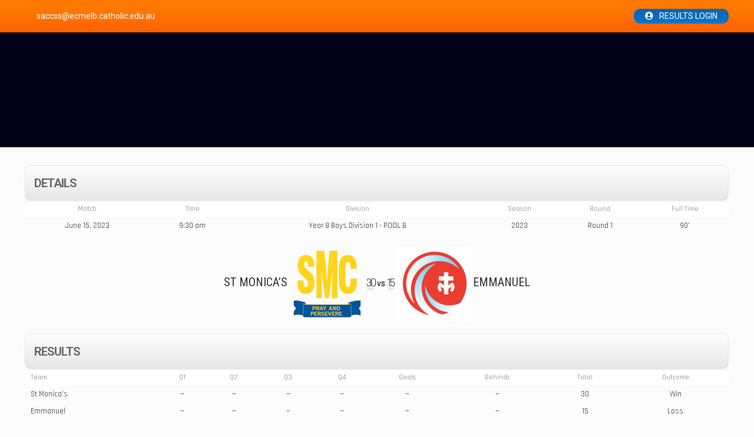

--- FILE ---
content_type: text/html; charset=UTF-8
request_url: https://www.saccss.com.au/afl/event/5194/
body_size: 39822
content:
<!DOCTYPE html>
<html lang="en-AU" class="no-js" itemscope itemtype="https://schema.org/WebPage">

<head><meta http-equiv="Content-Type" content="text/html; charset=utf-8"><script>if(navigator.userAgent.match(/MSIE|Internet Explorer/i)||navigator.userAgent.match(/Trident\/7\..*?rv:11/i)){var href=document.location.href;if(!href.match(/[?&]nowprocket/)){if(href.indexOf("?")==-1){if(href.indexOf("#")==-1){document.location.href=href+"?nowprocket=1"}else{document.location.href=href.replace("#","?nowprocket=1#")}}else{if(href.indexOf("#")==-1){document.location.href=href+"&nowprocket=1"}else{document.location.href=href.replace("#","&nowprocket=1#")}}}}</script><script>class RocketLazyLoadScripts{constructor(){this.triggerEvents=["keydown","mousedown","mousemove","touchmove","touchstart","touchend","wheel"],this.userEventHandler=this._triggerListener.bind(this),this.touchStartHandler=this._onTouchStart.bind(this),this.touchMoveHandler=this._onTouchMove.bind(this),this.touchEndHandler=this._onTouchEnd.bind(this),this.clickHandler=this._onClick.bind(this),this.interceptedClicks=[],window.addEventListener("pageshow",t=>{this.persisted=t.persisted}),window.addEventListener("DOMContentLoaded",()=>{this._preconnect3rdParties()}),this.delayedScripts={normal:[],async:[],defer:[]},this.trash=[],this.allJQueries=[]}_addUserInteractionListener(t){if(document.hidden){t._triggerListener();return}this.triggerEvents.forEach(e=>window.addEventListener(e,t.userEventHandler,{passive:!0})),window.addEventListener("touchstart",t.touchStartHandler,{passive:!0}),window.addEventListener("mousedown",t.touchStartHandler),document.addEventListener("visibilitychange",t.userEventHandler)}_removeUserInteractionListener(){this.triggerEvents.forEach(t=>window.removeEventListener(t,this.userEventHandler,{passive:!0})),document.removeEventListener("visibilitychange",this.userEventHandler)}_onTouchStart(t){"HTML"!==t.target.tagName&&(window.addEventListener("touchend",this.touchEndHandler),window.addEventListener("mouseup",this.touchEndHandler),window.addEventListener("touchmove",this.touchMoveHandler,{passive:!0}),window.addEventListener("mousemove",this.touchMoveHandler),t.target.addEventListener("click",this.clickHandler),this._renameDOMAttribute(t.target,"onclick","rocket-onclick"),this._pendingClickStarted())}_onTouchMove(t){window.removeEventListener("touchend",this.touchEndHandler),window.removeEventListener("mouseup",this.touchEndHandler),window.removeEventListener("touchmove",this.touchMoveHandler,{passive:!0}),window.removeEventListener("mousemove",this.touchMoveHandler),t.target.removeEventListener("click",this.clickHandler),this._renameDOMAttribute(t.target,"rocket-onclick","onclick"),this._pendingClickFinished()}_onTouchEnd(t){window.removeEventListener("touchend",this.touchEndHandler),window.removeEventListener("mouseup",this.touchEndHandler),window.removeEventListener("touchmove",this.touchMoveHandler,{passive:!0}),window.removeEventListener("mousemove",this.touchMoveHandler)}_onClick(t){t.target.removeEventListener("click",this.clickHandler),this._renameDOMAttribute(t.target,"rocket-onclick","onclick"),this.interceptedClicks.push(t),t.preventDefault(),t.stopPropagation(),t.stopImmediatePropagation(),this._pendingClickFinished()}_replayClicks(){window.removeEventListener("touchstart",this.touchStartHandler,{passive:!0}),window.removeEventListener("mousedown",this.touchStartHandler),this.interceptedClicks.forEach(t=>{t.target.dispatchEvent(new MouseEvent("click",{view:t.view,bubbles:!0,cancelable:!0}))})}_waitForPendingClicks(){return new Promise(t=>{this._isClickPending?this._pendingClickFinished=t:t()})}_pendingClickStarted(){this._isClickPending=!0}_pendingClickFinished(){this._isClickPending=!1}_renameDOMAttribute(t,e,r){t.hasAttribute&&t.hasAttribute(e)&&(event.target.setAttribute(r,event.target.getAttribute(e)),event.target.removeAttribute(e))}_triggerListener(){this._removeUserInteractionListener(this),"loading"===document.readyState?document.addEventListener("DOMContentLoaded",this._loadEverythingNow.bind(this)):this._loadEverythingNow()}_preconnect3rdParties(){let t=[];document.querySelectorAll("script[type=rocketlazyloadscript]").forEach(e=>{if(e.hasAttribute("src")){let r=new URL(e.src).origin;r!==location.origin&&t.push({src:r,crossOrigin:e.crossOrigin||"module"===e.getAttribute("data-rocket-type")})}}),t=[...new Map(t.map(t=>[JSON.stringify(t),t])).values()],this._batchInjectResourceHints(t,"preconnect")}async _loadEverythingNow(){this.lastBreath=Date.now(),this._delayEventListeners(this),this._delayJQueryReady(this),this._handleDocumentWrite(),this._registerAllDelayedScripts(),this._preloadAllScripts(),await this._loadScriptsFromList(this.delayedScripts.normal),await this._loadScriptsFromList(this.delayedScripts.defer),await this._loadScriptsFromList(this.delayedScripts.async);try{await this._triggerDOMContentLoaded(),await this._triggerWindowLoad()}catch(t){console.error(t)}window.dispatchEvent(new Event("rocket-allScriptsLoaded")),this._waitForPendingClicks().then(()=>{this._replayClicks()}),this._emptyTrash()}_registerAllDelayedScripts(){document.querySelectorAll("script[type=rocketlazyloadscript]").forEach(t=>{t.hasAttribute("data-rocket-src")?t.hasAttribute("async")&&!1!==t.async?this.delayedScripts.async.push(t):t.hasAttribute("defer")&&!1!==t.defer||"module"===t.getAttribute("data-rocket-type")?this.delayedScripts.defer.push(t):this.delayedScripts.normal.push(t):this.delayedScripts.normal.push(t)})}async _transformScript(t){return new Promise((await this._littleBreath(),navigator.userAgent.indexOf("Firefox/")>0||""===navigator.vendor)?e=>{let r=document.createElement("script");[...t.attributes].forEach(t=>{let e=t.nodeName;"type"!==e&&("data-rocket-type"===e&&(e="type"),"data-rocket-src"===e&&(e="src"),r.setAttribute(e,t.nodeValue))}),t.text&&(r.text=t.text),r.hasAttribute("src")?(r.addEventListener("load",e),r.addEventListener("error",e)):(r.text=t.text,e());try{t.parentNode.replaceChild(r,t)}catch(i){e()}}:async e=>{function r(){t.setAttribute("data-rocket-status","failed"),e()}try{let i=t.getAttribute("data-rocket-type"),n=t.getAttribute("data-rocket-src");t.text,i?(t.type=i,t.removeAttribute("data-rocket-type")):t.removeAttribute("type"),t.addEventListener("load",function r(){t.setAttribute("data-rocket-status","executed"),e()}),t.addEventListener("error",r),n?(t.removeAttribute("data-rocket-src"),t.src=n):t.src="data:text/javascript;base64,"+window.btoa(unescape(encodeURIComponent(t.text)))}catch(s){r()}})}async _loadScriptsFromList(t){let e=t.shift();return e&&e.isConnected?(await this._transformScript(e),this._loadScriptsFromList(t)):Promise.resolve()}_preloadAllScripts(){this._batchInjectResourceHints([...this.delayedScripts.normal,...this.delayedScripts.defer,...this.delayedScripts.async],"preload")}_batchInjectResourceHints(t,e){var r=document.createDocumentFragment();t.forEach(t=>{let i=t.getAttribute&&t.getAttribute("data-rocket-src")||t.src;if(i){let n=document.createElement("link");n.href=i,n.rel=e,"preconnect"!==e&&(n.as="script"),t.getAttribute&&"module"===t.getAttribute("data-rocket-type")&&(n.crossOrigin=!0),t.crossOrigin&&(n.crossOrigin=t.crossOrigin),t.integrity&&(n.integrity=t.integrity),r.appendChild(n),this.trash.push(n)}}),document.head.appendChild(r)}_delayEventListeners(t){let e={};function r(t,r){!function t(r){!e[r]&&(e[r]={originalFunctions:{add:r.addEventListener,remove:r.removeEventListener},eventsToRewrite:[]},r.addEventListener=function(){arguments[0]=i(arguments[0]),e[r].originalFunctions.add.apply(r,arguments)},r.removeEventListener=function(){arguments[0]=i(arguments[0]),e[r].originalFunctions.remove.apply(r,arguments)});function i(t){return e[r].eventsToRewrite.indexOf(t)>=0?"rocket-"+t:t}}(t),e[t].eventsToRewrite.push(r)}function i(t,e){let r=t[e];Object.defineProperty(t,e,{get:()=>r||function(){},set(i){t["rocket"+e]=r=i}})}r(document,"DOMContentLoaded"),r(window,"DOMContentLoaded"),r(window,"load"),r(window,"pageshow"),r(document,"readystatechange"),i(document,"onreadystatechange"),i(window,"onload"),i(window,"onpageshow")}_delayJQueryReady(t){let e;function r(r){if(r&&r.fn&&!t.allJQueries.includes(r)){r.fn.ready=r.fn.init.prototype.ready=function(e){return t.domReadyFired?e.bind(document)(r):document.addEventListener("rocket-DOMContentLoaded",()=>e.bind(document)(r)),r([])};let i=r.fn.on;r.fn.on=r.fn.init.prototype.on=function(){if(this[0]===window){function t(t){return t.split(" ").map(t=>"load"===t||0===t.indexOf("load.")?"rocket-jquery-load":t).join(" ")}"string"==typeof arguments[0]||arguments[0]instanceof String?arguments[0]=t(arguments[0]):"object"==typeof arguments[0]&&Object.keys(arguments[0]).forEach(e=>{delete Object.assign(arguments[0],{[t(e)]:arguments[0][e]})[e]})}return i.apply(this,arguments),this},t.allJQueries.push(r)}e=r}r(window.jQuery),Object.defineProperty(window,"jQuery",{get:()=>e,set(t){r(t)}})}async _triggerDOMContentLoaded(){this.domReadyFired=!0,await this._littleBreath(),document.dispatchEvent(new Event("rocket-DOMContentLoaded")),await this._littleBreath(),window.dispatchEvent(new Event("rocket-DOMContentLoaded")),await this._littleBreath(),document.dispatchEvent(new Event("rocket-readystatechange")),await this._littleBreath(),document.rocketonreadystatechange&&document.rocketonreadystatechange()}async _triggerWindowLoad(){await this._littleBreath(),window.dispatchEvent(new Event("rocket-load")),await this._littleBreath(),window.rocketonload&&window.rocketonload(),await this._littleBreath(),this.allJQueries.forEach(t=>t(window).trigger("rocket-jquery-load")),await this._littleBreath();let t=new Event("rocket-pageshow");t.persisted=this.persisted,window.dispatchEvent(t),await this._littleBreath(),window.rocketonpageshow&&window.rocketonpageshow({persisted:this.persisted})}_handleDocumentWrite(){let t=new Map;document.write=document.writeln=function(e){let r=document.currentScript;r||console.error("WPRocket unable to document.write this: "+e);let i=document.createRange(),n=r.parentElement,s=t.get(r);void 0===s&&(s=r.nextSibling,t.set(r,s));let a=document.createDocumentFragment();i.setStart(a,0),a.appendChild(i.createContextualFragment(e)),n.insertBefore(a,s)}}async _littleBreath(){Date.now()-this.lastBreath>45&&(await this._requestAnimFrame(),this.lastBreath=Date.now())}async _requestAnimFrame(){return document.hidden?new Promise(t=>setTimeout(t)):new Promise(t=>requestAnimationFrame(t))}_emptyTrash(){this.trash.forEach(t=>t.remove())}static run(){let t=new RocketLazyLoadScripts;t._addUserInteractionListener(t)}}RocketLazyLoadScripts.run();</script>



        <script type="rocketlazyloadscript">
            var wpdm_site_url = 'https://www.saccss.com.au/afl/';
            var wpdm_home_url = 'https://www.saccss.com.au/afl/';
            var ajax_url = 'https://www.saccss.com.au/afl/wp-admin/admin-ajax.php';
            var ajaxurl = 'https://www.saccss.com.au/afl/wp-admin/admin-ajax.php';
            var wpdm_ajax_url = 'https://www.saccss.com.au/afl/wp-admin/admin-ajax.php';
            var wpdm_ajax_popup = '0';
        </script>


        <meta name="description" content="Just another SACCSS site"/>
<link rel="alternate" hreflang="en-AU" href="https://www.saccss.com.au/afl/?post_type=sp_event&#038;p=5194"/>
<!-- Global site tag (gtag.js) - Google Analytics -->
<script type="rocketlazyloadscript" async data-rocket-src="https://www.googletagmanager.com/gtag/js?id=UA-165835623-1"></script>
<script type="rocketlazyloadscript">
  window.dataLayer = window.dataLayer || [];
  function gtag(){dataLayer.push(arguments);}
  gtag('js', new Date());

  gtag('config', 'UA-165835623-1');
</script>
<title>St Monica&#8217;s vs Emmanuel &#8211; SACCSS AFL</title><link rel="preload" as="style" href="https://fonts.googleapis.com/css?family=Dosis%3A400%2C500%2C600%2C700%7CRoboto%3A400%2C700%2C900%7CRoboto%3A400%2C500%7CRoboto%3A1%2C300%2C400%2C400italic%2C500%2C700%2C700italic%7CRoboto%20Condensed%3A1%2C300%2C400%2C400italic%2C500%2C700%2C700italic%7CRajdhani%3A1%2C300%2C400%2C400italic%2C500%2C700%2C700italic%7CRubik&#038;subset=cyrillic%2Ccyrillic-ext%2Cgreek%2Cgreek-ext%2Clatin-ext%2Cvietnamese&#038;display=swap" /><link rel="stylesheet" href="https://fonts.googleapis.com/css?family=Dosis%3A400%2C500%2C600%2C700%7CRoboto%3A400%2C700%2C900%7CRoboto%3A400%2C500%7CRoboto%3A1%2C300%2C400%2C400italic%2C500%2C700%2C700italic%7CRoboto%20Condensed%3A1%2C300%2C400%2C400italic%2C500%2C700%2C700italic%7CRajdhani%3A1%2C300%2C400%2C400italic%2C500%2C700%2C700italic%7CRubik&#038;subset=cyrillic%2Ccyrillic-ext%2Cgreek%2Cgreek-ext%2Clatin-ext%2Cvietnamese&#038;display=swap" media="print" onload="this.media='all'" /><noscript><link rel="stylesheet" href="https://fonts.googleapis.com/css?family=Dosis%3A400%2C500%2C600%2C700%7CRoboto%3A400%2C700%2C900%7CRoboto%3A400%2C500%7CRoboto%3A1%2C300%2C400%2C400italic%2C500%2C700%2C700italic%7CRoboto%20Condensed%3A1%2C300%2C400%2C400italic%2C500%2C700%2C700italic%7CRajdhani%3A1%2C300%2C400%2C400italic%2C500%2C700%2C700italic%7CRubik&#038;subset=cyrillic%2Ccyrillic-ext%2Cgreek%2Cgreek-ext%2Clatin-ext%2Cvietnamese&#038;display=swap" /></noscript>
<meta name='robots' content='max-image-preview:large' />
<meta name="format-detection" content="telephone=no">
<meta name="viewport" content="width=device-width, initial-scale=1, maximum-scale=1" />
<link rel="shortcut icon" href="https://116.90.51.25/~saccssco/afl/wp-content/uploads/sites/2/2019/12/saccss-icon.png" type="image/x-icon" />
<link rel='dns-prefetch' href='//fonts.googleapis.com' />
<link rel='dns-prefetch' href='//use.fontawesome.com' />
<link href='https://fonts.gstatic.com' crossorigin rel='preconnect' />
<link rel="alternate" type="application/rss+xml" title="SACCSS AFL &raquo; Feed" href="https://www.saccss.com.au/afl/feed/" />
		<!-- This site uses the Google Analytics by ExactMetrics plugin v7.19 - Using Analytics tracking - https://www.exactmetrics.com/ -->
		<!-- Note: ExactMetrics is not currently configured on this site. The site owner needs to authenticate with Google Analytics in the ExactMetrics settings panel. -->
					<!-- No tracking code set -->
				<!-- / Google Analytics by ExactMetrics -->
		
<link rel='stylesheet' id='beeteam_front_fontawsome_css-css' href='https://www.saccss.com.au/afl/wp-content/plugins/ultimate-layouts-vc/assets/front-end/fontawesome/css/font-awesome.min.css?ver=3.0.0' type='text/css' media='all' />
<link rel='stylesheet' id='beeteam_front_animate_css-css' href='https://www.saccss.com.au/afl/wp-content/plugins/ultimate-layouts-vc/assets/front-end/animate.css?ver=3.0.0' type='text/css' media='all' />
<link rel='stylesheet' id='beeteam_front_slick_css-css' href='https://www.saccss.com.au/afl/wp-content/plugins/ultimate-layouts-vc/assets/front-end/slick/slick.css?ver=3.0.0' type='text/css' media='all' />
<link rel='stylesheet' id='beeteam_front_loadawsome_css-css' href='https://www.saccss.com.au/afl/wp-content/plugins/ultimate-layouts-vc/assets/front-end/loaders.css?ver=3.0.0' type='text/css' media='all' />
<link rel='stylesheet' id='beeteam_front_priority_css-css' href='https://www.saccss.com.au/afl/wp-content/plugins/ultimate-layouts-vc/assets/front-end/priority-navigation/priority-nav-core.css?ver=3.0.0' type='text/css' media='all' />
<link rel='stylesheet' id='beeteam_front_hover_css-css' href='https://www.saccss.com.au/afl/wp-content/plugins/ultimate-layouts-vc/assets/front-end/hover-css/hover.css?ver=3.0.0' type='text/css' media='all' />
<link rel='stylesheet' id='beeteam_front_pagination_css-css' href='https://www.saccss.com.au/afl/wp-content/plugins/ultimate-layouts-vc/assets/front-end/pagination/pagination.css?ver=3.0.0' type='text/css' media='all' />
<link rel='stylesheet' id='beeteam_front_malihu_css-css' href='https://www.saccss.com.au/afl/wp-content/plugins/ultimate-layouts-vc/assets/front-end/malihuscroll/jquery.mCustomScrollbar.min.css?ver=3.0.0' type='text/css' media='all' />
<style id='wp-emoji-styles-inline-css' type='text/css'>

	img.wp-smiley, img.emoji {
		display: inline !important;
		border: none !important;
		box-shadow: none !important;
		height: 1em !important;
		width: 1em !important;
		margin: 0 0.07em !important;
		vertical-align: -0.1em !important;
		background: none !important;
		padding: 0 !important;
	}
</style>
<link rel='stylesheet' id='wp-block-library-css' href='https://www.saccss.com.au/afl/wp-includes/css/dist/block-library/style.min.css?ver=6.4.2' type='text/css' media='all' />
<style id='classic-theme-styles-inline-css' type='text/css'>
/*! This file is auto-generated */
.wp-block-button__link{color:#fff;background-color:#32373c;border-radius:9999px;box-shadow:none;text-decoration:none;padding:calc(.667em + 2px) calc(1.333em + 2px);font-size:1.125em}.wp-block-file__button{background:#32373c;color:#fff;text-decoration:none}
</style>
<style id='global-styles-inline-css' type='text/css'>
body{--wp--preset--color--black: #000000;--wp--preset--color--cyan-bluish-gray: #abb8c3;--wp--preset--color--white: #ffffff;--wp--preset--color--pale-pink: #f78da7;--wp--preset--color--vivid-red: #cf2e2e;--wp--preset--color--luminous-vivid-orange: #ff6900;--wp--preset--color--luminous-vivid-amber: #fcb900;--wp--preset--color--light-green-cyan: #7bdcb5;--wp--preset--color--vivid-green-cyan: #00d084;--wp--preset--color--pale-cyan-blue: #8ed1fc;--wp--preset--color--vivid-cyan-blue: #0693e3;--wp--preset--color--vivid-purple: #9b51e0;--wp--preset--gradient--vivid-cyan-blue-to-vivid-purple: linear-gradient(135deg,rgba(6,147,227,1) 0%,rgb(155,81,224) 100%);--wp--preset--gradient--light-green-cyan-to-vivid-green-cyan: linear-gradient(135deg,rgb(122,220,180) 0%,rgb(0,208,130) 100%);--wp--preset--gradient--luminous-vivid-amber-to-luminous-vivid-orange: linear-gradient(135deg,rgba(252,185,0,1) 0%,rgba(255,105,0,1) 100%);--wp--preset--gradient--luminous-vivid-orange-to-vivid-red: linear-gradient(135deg,rgba(255,105,0,1) 0%,rgb(207,46,46) 100%);--wp--preset--gradient--very-light-gray-to-cyan-bluish-gray: linear-gradient(135deg,rgb(238,238,238) 0%,rgb(169,184,195) 100%);--wp--preset--gradient--cool-to-warm-spectrum: linear-gradient(135deg,rgb(74,234,220) 0%,rgb(151,120,209) 20%,rgb(207,42,186) 40%,rgb(238,44,130) 60%,rgb(251,105,98) 80%,rgb(254,248,76) 100%);--wp--preset--gradient--blush-light-purple: linear-gradient(135deg,rgb(255,206,236) 0%,rgb(152,150,240) 100%);--wp--preset--gradient--blush-bordeaux: linear-gradient(135deg,rgb(254,205,165) 0%,rgb(254,45,45) 50%,rgb(107,0,62) 100%);--wp--preset--gradient--luminous-dusk: linear-gradient(135deg,rgb(255,203,112) 0%,rgb(199,81,192) 50%,rgb(65,88,208) 100%);--wp--preset--gradient--pale-ocean: linear-gradient(135deg,rgb(255,245,203) 0%,rgb(182,227,212) 50%,rgb(51,167,181) 100%);--wp--preset--gradient--electric-grass: linear-gradient(135deg,rgb(202,248,128) 0%,rgb(113,206,126) 100%);--wp--preset--gradient--midnight: linear-gradient(135deg,rgb(2,3,129) 0%,rgb(40,116,252) 100%);--wp--preset--font-size--small: 13px;--wp--preset--font-size--medium: 20px;--wp--preset--font-size--large: 36px;--wp--preset--font-size--x-large: 42px;--wp--preset--spacing--20: 0.44rem;--wp--preset--spacing--30: 0.67rem;--wp--preset--spacing--40: 1rem;--wp--preset--spacing--50: 1.5rem;--wp--preset--spacing--60: 2.25rem;--wp--preset--spacing--70: 3.38rem;--wp--preset--spacing--80: 5.06rem;--wp--preset--shadow--natural: 6px 6px 9px rgba(0, 0, 0, 0.2);--wp--preset--shadow--deep: 12px 12px 50px rgba(0, 0, 0, 0.4);--wp--preset--shadow--sharp: 6px 6px 0px rgba(0, 0, 0, 0.2);--wp--preset--shadow--outlined: 6px 6px 0px -3px rgba(255, 255, 255, 1), 6px 6px rgba(0, 0, 0, 1);--wp--preset--shadow--crisp: 6px 6px 0px rgba(0, 0, 0, 1);}:where(.is-layout-flex){gap: 0.5em;}:where(.is-layout-grid){gap: 0.5em;}body .is-layout-flow > .alignleft{float: left;margin-inline-start: 0;margin-inline-end: 2em;}body .is-layout-flow > .alignright{float: right;margin-inline-start: 2em;margin-inline-end: 0;}body .is-layout-flow > .aligncenter{margin-left: auto !important;margin-right: auto !important;}body .is-layout-constrained > .alignleft{float: left;margin-inline-start: 0;margin-inline-end: 2em;}body .is-layout-constrained > .alignright{float: right;margin-inline-start: 2em;margin-inline-end: 0;}body .is-layout-constrained > .aligncenter{margin-left: auto !important;margin-right: auto !important;}body .is-layout-constrained > :where(:not(.alignleft):not(.alignright):not(.alignfull)){max-width: var(--wp--style--global--content-size);margin-left: auto !important;margin-right: auto !important;}body .is-layout-constrained > .alignwide{max-width: var(--wp--style--global--wide-size);}body .is-layout-flex{display: flex;}body .is-layout-flex{flex-wrap: wrap;align-items: center;}body .is-layout-flex > *{margin: 0;}body .is-layout-grid{display: grid;}body .is-layout-grid > *{margin: 0;}:where(.wp-block-columns.is-layout-flex){gap: 2em;}:where(.wp-block-columns.is-layout-grid){gap: 2em;}:where(.wp-block-post-template.is-layout-flex){gap: 1.25em;}:where(.wp-block-post-template.is-layout-grid){gap: 1.25em;}.has-black-color{color: var(--wp--preset--color--black) !important;}.has-cyan-bluish-gray-color{color: var(--wp--preset--color--cyan-bluish-gray) !important;}.has-white-color{color: var(--wp--preset--color--white) !important;}.has-pale-pink-color{color: var(--wp--preset--color--pale-pink) !important;}.has-vivid-red-color{color: var(--wp--preset--color--vivid-red) !important;}.has-luminous-vivid-orange-color{color: var(--wp--preset--color--luminous-vivid-orange) !important;}.has-luminous-vivid-amber-color{color: var(--wp--preset--color--luminous-vivid-amber) !important;}.has-light-green-cyan-color{color: var(--wp--preset--color--light-green-cyan) !important;}.has-vivid-green-cyan-color{color: var(--wp--preset--color--vivid-green-cyan) !important;}.has-pale-cyan-blue-color{color: var(--wp--preset--color--pale-cyan-blue) !important;}.has-vivid-cyan-blue-color{color: var(--wp--preset--color--vivid-cyan-blue) !important;}.has-vivid-purple-color{color: var(--wp--preset--color--vivid-purple) !important;}.has-black-background-color{background-color: var(--wp--preset--color--black) !important;}.has-cyan-bluish-gray-background-color{background-color: var(--wp--preset--color--cyan-bluish-gray) !important;}.has-white-background-color{background-color: var(--wp--preset--color--white) !important;}.has-pale-pink-background-color{background-color: var(--wp--preset--color--pale-pink) !important;}.has-vivid-red-background-color{background-color: var(--wp--preset--color--vivid-red) !important;}.has-luminous-vivid-orange-background-color{background-color: var(--wp--preset--color--luminous-vivid-orange) !important;}.has-luminous-vivid-amber-background-color{background-color: var(--wp--preset--color--luminous-vivid-amber) !important;}.has-light-green-cyan-background-color{background-color: var(--wp--preset--color--light-green-cyan) !important;}.has-vivid-green-cyan-background-color{background-color: var(--wp--preset--color--vivid-green-cyan) !important;}.has-pale-cyan-blue-background-color{background-color: var(--wp--preset--color--pale-cyan-blue) !important;}.has-vivid-cyan-blue-background-color{background-color: var(--wp--preset--color--vivid-cyan-blue) !important;}.has-vivid-purple-background-color{background-color: var(--wp--preset--color--vivid-purple) !important;}.has-black-border-color{border-color: var(--wp--preset--color--black) !important;}.has-cyan-bluish-gray-border-color{border-color: var(--wp--preset--color--cyan-bluish-gray) !important;}.has-white-border-color{border-color: var(--wp--preset--color--white) !important;}.has-pale-pink-border-color{border-color: var(--wp--preset--color--pale-pink) !important;}.has-vivid-red-border-color{border-color: var(--wp--preset--color--vivid-red) !important;}.has-luminous-vivid-orange-border-color{border-color: var(--wp--preset--color--luminous-vivid-orange) !important;}.has-luminous-vivid-amber-border-color{border-color: var(--wp--preset--color--luminous-vivid-amber) !important;}.has-light-green-cyan-border-color{border-color: var(--wp--preset--color--light-green-cyan) !important;}.has-vivid-green-cyan-border-color{border-color: var(--wp--preset--color--vivid-green-cyan) !important;}.has-pale-cyan-blue-border-color{border-color: var(--wp--preset--color--pale-cyan-blue) !important;}.has-vivid-cyan-blue-border-color{border-color: var(--wp--preset--color--vivid-cyan-blue) !important;}.has-vivid-purple-border-color{border-color: var(--wp--preset--color--vivid-purple) !important;}.has-vivid-cyan-blue-to-vivid-purple-gradient-background{background: var(--wp--preset--gradient--vivid-cyan-blue-to-vivid-purple) !important;}.has-light-green-cyan-to-vivid-green-cyan-gradient-background{background: var(--wp--preset--gradient--light-green-cyan-to-vivid-green-cyan) !important;}.has-luminous-vivid-amber-to-luminous-vivid-orange-gradient-background{background: var(--wp--preset--gradient--luminous-vivid-amber-to-luminous-vivid-orange) !important;}.has-luminous-vivid-orange-to-vivid-red-gradient-background{background: var(--wp--preset--gradient--luminous-vivid-orange-to-vivid-red) !important;}.has-very-light-gray-to-cyan-bluish-gray-gradient-background{background: var(--wp--preset--gradient--very-light-gray-to-cyan-bluish-gray) !important;}.has-cool-to-warm-spectrum-gradient-background{background: var(--wp--preset--gradient--cool-to-warm-spectrum) !important;}.has-blush-light-purple-gradient-background{background: var(--wp--preset--gradient--blush-light-purple) !important;}.has-blush-bordeaux-gradient-background{background: var(--wp--preset--gradient--blush-bordeaux) !important;}.has-luminous-dusk-gradient-background{background: var(--wp--preset--gradient--luminous-dusk) !important;}.has-pale-ocean-gradient-background{background: var(--wp--preset--gradient--pale-ocean) !important;}.has-electric-grass-gradient-background{background: var(--wp--preset--gradient--electric-grass) !important;}.has-midnight-gradient-background{background: var(--wp--preset--gradient--midnight) !important;}.has-small-font-size{font-size: var(--wp--preset--font-size--small) !important;}.has-medium-font-size{font-size: var(--wp--preset--font-size--medium) !important;}.has-large-font-size{font-size: var(--wp--preset--font-size--large) !important;}.has-x-large-font-size{font-size: var(--wp--preset--font-size--x-large) !important;}
.wp-block-navigation a:where(:not(.wp-element-button)){color: inherit;}
:where(.wp-block-post-template.is-layout-flex){gap: 1.25em;}:where(.wp-block-post-template.is-layout-grid){gap: 1.25em;}
:where(.wp-block-columns.is-layout-flex){gap: 2em;}:where(.wp-block-columns.is-layout-grid){gap: 2em;}
.wp-block-pullquote{font-size: 1.5em;line-height: 1.6;}
</style>
<link rel='stylesheet' id='modalcss-css' href='https://www.saccss.com.au/afl/wp-content/plugins/bootstrap-modals/css/bootstrap.css?ver=3.3.7' type='text/css' media='all' />
<link rel='stylesheet' id='wpdm-font-awesome-css' href='https://use.fontawesome.com/releases/v5.12.1/css/all.css?ver=6.4.2' type='text/css' media='all' />
<link rel='stylesheet' id='wpdm-front-bootstrap-css' href='https://www.saccss.com.au/afl/wp-content/plugins/download-manager/assets/bootstrap/css/bootstrap.min.css?ver=6.4.2' type='text/css' media='all' />
<link rel='stylesheet' id='wpdm-front-css' href='https://www.saccss.com.au/afl/wp-content/plugins/download-manager/assets/css/front.css?ver=6.4.2' type='text/css' media='all' />
<link rel='stylesheet' id='dashicons-css' href='https://www.saccss.com.au/afl/wp-includes/css/dashicons.min.css?ver=6.4.2' type='text/css' media='all' />
<link rel='stylesheet' id='sportspress-general-css' href='//www.saccss.com.au/afl/wp-content/plugins/sportspress-pro/includes/sportspress/assets/css/sportspress.css?ver=2.6.20' type='text/css' media='all' />
<link rel='stylesheet' id='sportspress-icons-css' href='//www.saccss.com.au/afl/wp-content/plugins/sportspress-pro/includes/sportspress/assets/css/icons.css?ver=2.6.8' type='text/css' media='all' />
<link rel='stylesheet' id='sportspress-league-menu-css' href='//www.saccss.com.au/afl/wp-content/plugins/sportspress-pro/includes/sportspress-league-menu/css/sportspress-league-menu.css?ver=2.1.2' type='text/css' media='all' />
<link rel='stylesheet' id='sportspress-event-statistics-css' href='//www.saccss.com.au/afl/wp-content/plugins/sportspress-pro/includes/sportspress-match-stats/css/sportspress-match-stats.css?ver=2.2' type='text/css' media='all' />
<link rel='stylesheet' id='sportspress-results-matrix-css' href='//www.saccss.com.au/afl/wp-content/plugins/sportspress-pro/includes/sportspress-results-matrix/css/sportspress-results-matrix.css?ver=2.6.9' type='text/css' media='all' />
<link rel='stylesheet' id='sportspress-scoreboard-css' href='//www.saccss.com.au/afl/wp-content/plugins/sportspress-pro/includes/sportspress-scoreboard/css/sportspress-scoreboard.css?ver=2.6.11' type='text/css' media='all' />
<link rel='stylesheet' id='sportspress-scoreboard-ltr-css' href='//www.saccss.com.au/afl/wp-content/plugins/sportspress-pro/includes/sportspress-scoreboard/css/sportspress-scoreboard-ltr.css?ver=2.6.11' type='text/css' media='all' />
<link rel='stylesheet' id='sportspress-timelines-css' href='//www.saccss.com.au/afl/wp-content/plugins/sportspress-pro/includes/sportspress-timelines/css/sportspress-timelines.css?ver=2.6' type='text/css' media='all' />
<link rel='stylesheet' id='sportspress-tournaments-css' href='//www.saccss.com.au/afl/wp-content/plugins/sportspress-pro/includes/sportspress-tournaments/css/sportspress-tournaments.css?ver=2.6.21' type='text/css' media='all' />
<link rel='stylesheet' id='sportspress-tournaments-ltr-css' href='//www.saccss.com.au/afl/wp-content/plugins/sportspress-pro/includes/sportspress-tournaments/css/sportspress-tournaments-ltr.css?ver=2.6.21' type='text/css' media='all' />
<link rel='stylesheet' id='jquery-bracket-css' href='//www.saccss.com.au/afl/wp-content/plugins/sportspress-pro/includes/sportspress-tournaments/css/jquery.bracket.min.css?ver=0.11.0' type='text/css' media='all' />
<link rel='stylesheet' id='sportspress-user-scores-css' href='//www.saccss.com.au/afl/wp-content/plugins/sportspress-pro/includes/sportspress-user-scores/css/sportspress-user-scores.css?ver=2.3' type='text/css' media='all' />

<link rel='stylesheet' id='sportspress-style-css' href='//www.saccss.com.au/afl/wp-content/plugins/sportspress-pro/includes/sportspress/assets/css/sportspress-style.css?ver=2.3' type='text/css' media='all' />
<link rel='stylesheet' id='sportspress-style-ltr-css' href='//www.saccss.com.au/afl/wp-content/plugins/sportspress-pro/includes/sportspress/assets/css/sportspress-style-ltr.css?ver=2.3' type='text/css' media='all' />
<link rel='stylesheet' id='style-css' href='https://www.saccss.com.au/afl/wp-content/themes/betheme/style.css?ver=21.3.2' type='text/css' media='all' />
<link rel='stylesheet' id='mfn-base-css' href='https://www.saccss.com.au/afl/wp-content/themes/betheme/css/base.css?ver=21.3.2' type='text/css' media='all' />
<link rel='stylesheet' id='mfn-layout-css' href='https://www.saccss.com.au/afl/wp-content/themes/betheme/css/layout.css?ver=21.3.2' type='text/css' media='all' />
<link rel='stylesheet' id='mfn-shortcodes-css' href='https://www.saccss.com.au/afl/wp-content/themes/betheme/css/shortcodes.css?ver=21.3.2' type='text/css' media='all' />
<link rel='stylesheet' id='mfn-animations-css' href='https://www.saccss.com.au/afl/wp-content/themes/betheme/assets/animations/animations.min.css?ver=21.3.2' type='text/css' media='all' />
<link rel='stylesheet' id='mfn-jquery-ui-css' href='https://www.saccss.com.au/afl/wp-content/themes/betheme/assets/ui/jquery.ui.all.css?ver=21.3.2' type='text/css' media='all' />
<link rel='stylesheet' id='mfn-jplayer-css' href='https://www.saccss.com.au/afl/wp-content/themes/betheme/assets/jplayer/css/jplayer.blue.monday.css?ver=21.3.2' type='text/css' media='all' />
<link rel='stylesheet' id='mfn-responsive-css' href='https://www.saccss.com.au/afl/wp-content/themes/betheme/css/responsive.css?ver=21.3.2' type='text/css' media='all' />

<link rel='stylesheet' id='font-awesome-official-css' href='https://use.fontawesome.com/releases/v5.11.2/css/all.css' type='text/css' media='all' integrity="sha384-KA6wR/X5RY4zFAHpv/CnoG2UW1uogYfdnP67Uv7eULvTveboZJg0qUpmJZb5VqzN" crossorigin="anonymous" />
<style id='mfn-dynamic-inline-css' type='text/css'>
body:not(.template-slider) #Header_wrapper{background-image:url(https://116.90.51.25/~saccssco/afl/wp-content/uploads/sites/2/2020/01/football.jpg);background-repeat:no-repeat;background-position:center;background-size:cover}
@media only screen and (min-width: 1240px){body:not(.header-simple) #Top_bar #menu{display:block!important}.tr-menu #Top_bar #menu{background:none!important}#Top_bar .menu > li > ul.mfn-megamenu{width:984px}#Top_bar .menu > li > ul.mfn-megamenu > li{float:left}#Top_bar .menu > li > ul.mfn-megamenu > li.mfn-megamenu-cols-1{width:100%}#Top_bar .menu > li > ul.mfn-megamenu > li.mfn-megamenu-cols-2{width:50%}#Top_bar .menu > li > ul.mfn-megamenu > li.mfn-megamenu-cols-3{width:33.33%}#Top_bar .menu > li > ul.mfn-megamenu > li.mfn-megamenu-cols-4{width:25%}#Top_bar .menu > li > ul.mfn-megamenu > li.mfn-megamenu-cols-5{width:20%}#Top_bar .menu > li > ul.mfn-megamenu > li.mfn-megamenu-cols-6{width:16.66%}#Top_bar .menu > li > ul.mfn-megamenu > li > ul{display:block!important;position:inherit;left:auto;top:auto;border-width:0 1px 0 0}#Top_bar .menu > li > ul.mfn-megamenu > li:last-child > ul{border:0}#Top_bar .menu > li > ul.mfn-megamenu > li > ul li{width:auto}#Top_bar .menu > li > ul.mfn-megamenu a.mfn-megamenu-title{text-transform:uppercase;font-weight:400;background:none}#Top_bar .menu > li > ul.mfn-megamenu a .menu-arrow{display:none}.menuo-right #Top_bar .menu > li > ul.mfn-megamenu{left:auto;right:0}.menuo-right #Top_bar .menu > li > ul.mfn-megamenu-bg{box-sizing:border-box}#Top_bar .menu > li > ul.mfn-megamenu-bg{padding:20px 166px 20px 20px;background-repeat:no-repeat;background-position:right bottom}.rtl #Top_bar .menu > li > ul.mfn-megamenu-bg{padding-left:166px;padding-right:20px;background-position:left bottom}#Top_bar .menu > li > ul.mfn-megamenu-bg > li{background:none}#Top_bar .menu > li > ul.mfn-megamenu-bg > li a{border:none}#Top_bar .menu > li > ul.mfn-megamenu-bg > li > ul{background:none!important;-webkit-box-shadow:0 0 0 0;-moz-box-shadow:0 0 0 0;box-shadow:0 0 0 0}.mm-vertical #Top_bar .container{position:relative;}.mm-vertical #Top_bar .top_bar_left{position:static;}.mm-vertical #Top_bar .menu > li ul{box-shadow:0 0 0 0 transparent!important;background-image:none;}.mm-vertical #Top_bar .menu > li > ul.mfn-megamenu{width:98%!important;margin:0 1%;padding:20px 0;}.mm-vertical.header-plain #Top_bar .menu > li > ul.mfn-megamenu{width:100%!important;margin:0;}.mm-vertical #Top_bar .menu > li > ul.mfn-megamenu > li{display:table-cell;float:none!important;width:10%;padding:0 15px;border-right:1px solid rgba(0, 0, 0, 0.05);}.mm-vertical #Top_bar .menu > li > ul.mfn-megamenu > li:last-child{border-right-width:0}.mm-vertical #Top_bar .menu > li > ul.mfn-megamenu > li.hide-border{border-right-width:0}.mm-vertical #Top_bar .menu > li > ul.mfn-megamenu > li a{border-bottom-width:0;padding:9px 15px;line-height:120%;}.mm-vertical #Top_bar .menu > li > ul.mfn-megamenu a.mfn-megamenu-title{font-weight:700;}.rtl .mm-vertical #Top_bar .menu > li > ul.mfn-megamenu > li:first-child{border-right-width:0}.rtl .mm-vertical #Top_bar .menu > li > ul.mfn-megamenu > li:last-child{border-right-width:1px}.header-plain:not(.menuo-right) #Header .top_bar_left{width:auto!important}.header-stack.header-center #Top_bar #menu{display:inline-block!important}.header-simple #Top_bar #menu{display:none;height:auto;width:300px;bottom:auto;top:100%;right:1px;position:absolute;margin:0}.header-simple #Header a.responsive-menu-toggle{display:block;right:10px}.header-simple #Top_bar #menu > ul{width:100%;float:left}.header-simple #Top_bar #menu ul li{width:100%;padding-bottom:0;border-right:0;position:relative}.header-simple #Top_bar #menu ul li a{padding:0 20px;margin:0;display:block;height:auto;line-height:normal;border:none}.header-simple #Top_bar #menu ul li a:after{display:none}.header-simple #Top_bar #menu ul li a span{border:none;line-height:44px;display:inline;padding:0}.header-simple #Top_bar #menu ul li.submenu .menu-toggle{display:block;position:absolute;right:0;top:0;width:44px;height:44px;line-height:44px;font-size:30px;font-weight:300;text-align:center;cursor:pointer;color:#444;opacity:0.33;}.header-simple #Top_bar #menu ul li.submenu .menu-toggle:after{content:"+"}.header-simple #Top_bar #menu ul li.hover > .menu-toggle:after{content:"-"}.header-simple #Top_bar #menu ul li.hover a{border-bottom:0}.header-simple #Top_bar #menu ul.mfn-megamenu li .menu-toggle{display:none}.header-simple #Top_bar #menu ul li ul{position:relative!important;left:0!important;top:0;padding:0;margin:0!important;width:auto!important;background-image:none}.header-simple #Top_bar #menu ul li ul li{width:100%!important;display:block;padding:0;}.header-simple #Top_bar #menu ul li ul li a{padding:0 20px 0 30px}.header-simple #Top_bar #menu ul li ul li a .menu-arrow{display:none}.header-simple #Top_bar #menu ul li ul li a span{padding:0}.header-simple #Top_bar #menu ul li ul li a span:after{display:none!important}.header-simple #Top_bar .menu > li > ul.mfn-megamenu a.mfn-megamenu-title{text-transform:uppercase;font-weight:400}.header-simple #Top_bar .menu > li > ul.mfn-megamenu > li > ul{display:block!important;position:inherit;left:auto;top:auto}.header-simple #Top_bar #menu ul li ul li ul{border-left:0!important;padding:0;top:0}.header-simple #Top_bar #menu ul li ul li ul li a{padding:0 20px 0 40px}.rtl.header-simple #Top_bar #menu{left:1px;right:auto}.rtl.header-simple #Top_bar a.responsive-menu-toggle{left:10px;right:auto}.rtl.header-simple #Top_bar #menu ul li.submenu .menu-toggle{left:0;right:auto}.rtl.header-simple #Top_bar #menu ul li ul{left:auto!important;right:0!important}.rtl.header-simple #Top_bar #menu ul li ul li a{padding:0 30px 0 20px}.rtl.header-simple #Top_bar #menu ul li ul li ul li a{padding:0 40px 0 20px}.menu-highlight #Top_bar .menu > li{margin:0 2px}.menu-highlight:not(.header-creative) #Top_bar .menu > li > a{margin:20px 0;padding:0;-webkit-border-radius:5px;border-radius:5px}.menu-highlight #Top_bar .menu > li > a:after{display:none}.menu-highlight #Top_bar .menu > li > a span:not(.description){line-height:50px}.menu-highlight #Top_bar .menu > li > a span.description{display:none}.menu-highlight.header-stack #Top_bar .menu > li > a{margin:10px 0!important}.menu-highlight.header-stack #Top_bar .menu > li > a span:not(.description){line-height:40px}.menu-highlight.header-transparent #Top_bar .menu > li > a{margin:5px 0}.menu-highlight.header-simple #Top_bar #menu ul li,.menu-highlight.header-creative #Top_bar #menu ul li{margin:0}.menu-highlight.header-simple #Top_bar #menu ul li > a,.menu-highlight.header-creative #Top_bar #menu ul li > a{-webkit-border-radius:0;border-radius:0}.menu-highlight:not(.header-fixed):not(.header-simple) #Top_bar.is-sticky .menu > li > a{margin:10px 0!important;padding:5px 0!important}.menu-highlight:not(.header-fixed):not(.header-simple) #Top_bar.is-sticky .menu > li > a span{line-height:30px!important}.header-modern.menu-highlight.menuo-right .menu_wrapper{margin-right:20px}.menu-line-below #Top_bar .menu > li > a:after{top:auto;bottom:-4px}.menu-line-below #Top_bar.is-sticky .menu > li > a:after{top:auto;bottom:-4px}.menu-line-below-80 #Top_bar:not(.is-sticky) .menu > li > a:after{height:4px;left:10%;top:50%;margin-top:20px;width:80%}.menu-line-below-80-1 #Top_bar:not(.is-sticky) .menu > li > a:after{height:1px;left:10%;top:50%;margin-top:20px;width:80%}.menu-link-color #Top_bar .menu > li > a:after{display:none!important}.menu-arrow-top #Top_bar .menu > li > a:after{background:none repeat scroll 0 0 rgba(0,0,0,0)!important;border-color:#ccc transparent transparent;border-style:solid;border-width:7px 7px 0;display:block;height:0;left:50%;margin-left:-7px;top:0!important;width:0}.menu-arrow-top #Top_bar.is-sticky .menu > li > a:after{top:0!important}.menu-arrow-bottom #Top_bar .menu > li > a:after{background:none!important;border-color:transparent transparent #ccc;border-style:solid;border-width:0 7px 7px;display:block;height:0;left:50%;margin-left:-7px;top:auto;bottom:0;width:0}.menu-arrow-bottom #Top_bar.is-sticky .menu > li > a:after{top:auto;bottom:0}.menuo-no-borders #Top_bar .menu > li > a span{border-width:0!important}.menuo-no-borders #Header_creative #Top_bar .menu > li > a span{border-bottom-width:0}.menuo-no-borders.header-plain #Top_bar a#header_cart,.menuo-no-borders.header-plain #Top_bar a#search_button,.menuo-no-borders.header-plain #Top_bar .wpml-languages,.menuo-no-borders.header-plain #Top_bar a.action_button{border-width:0}.menuo-right #Top_bar .menu_wrapper{float:right}.menuo-right.header-stack:not(.header-center) #Top_bar .menu_wrapper{margin-right:150px}body.header-creative{padding-left:50px}body.header-creative.header-open{padding-left:250px}body.error404,body.under-construction,body.template-blank{padding-left:0!important}.header-creative.footer-fixed #Footer,.header-creative.footer-sliding #Footer,.header-creative.footer-stick #Footer.is-sticky{box-sizing:border-box;padding-left:50px;}.header-open.footer-fixed #Footer,.header-open.footer-sliding #Footer,.header-creative.footer-stick #Footer.is-sticky{padding-left:250px;}.header-rtl.header-creative.footer-fixed #Footer,.header-rtl.header-creative.footer-sliding #Footer,.header-rtl.header-creative.footer-stick #Footer.is-sticky{padding-left:0;padding-right:50px;}.header-rtl.header-open.footer-fixed #Footer,.header-rtl.header-open.footer-sliding #Footer,.header-rtl.header-creative.footer-stick #Footer.is-sticky{padding-right:250px;}#Header_creative{background-color:#fff;position:fixed;width:250px;height:100%;left:-200px;top:0;z-index:9002;-webkit-box-shadow:2px 0 4px 2px rgba(0,0,0,.15);box-shadow:2px 0 4px 2px rgba(0,0,0,.15)}#Header_creative .container{width:100%}#Header_creative .creative-wrapper{opacity:0;margin-right:50px}#Header_creative a.creative-menu-toggle{display:block;width:34px;height:34px;line-height:34px;font-size:22px;text-align:center;position:absolute;top:10px;right:8px;border-radius:3px}.admin-bar #Header_creative a.creative-menu-toggle{top:42px}#Header_creative #Top_bar{position:static;width:100%}#Header_creative #Top_bar .top_bar_left{width:100%!important;float:none}#Header_creative #Top_bar .top_bar_right{width:100%!important;float:none;height:auto;margin-bottom:35px;text-align:center;padding:0 20px;top:0;-webkit-box-sizing:border-box;-moz-box-sizing:border-box;box-sizing:border-box}#Header_creative #Top_bar .top_bar_right:before{display:none}#Header_creative #Top_bar .top_bar_right_wrapper{top:0}#Header_creative #Top_bar .logo{float:none;text-align:center;margin:15px 0}#Header_creative #Top_bar #menu{background-color:transparent}#Header_creative #Top_bar .menu_wrapper{float:none;margin:0 0 30px}#Header_creative #Top_bar .menu > li{width:100%;float:none;position:relative}#Header_creative #Top_bar .menu > li > a{padding:0;text-align:center}#Header_creative #Top_bar .menu > li > a:after{display:none}#Header_creative #Top_bar .menu > li > a span{border-right:0;border-bottom-width:1px;line-height:38px}#Header_creative #Top_bar .menu li ul{left:100%;right:auto;top:0;box-shadow:2px 2px 2px 0 rgba(0,0,0,0.03);-webkit-box-shadow:2px 2px 2px 0 rgba(0,0,0,0.03)}#Header_creative #Top_bar .menu > li > ul.mfn-megamenu{margin:0;width:700px!important;}#Header_creative #Top_bar .menu > li > ul.mfn-megamenu > li > ul{left:0}#Header_creative #Top_bar .menu li ul li a{padding-top:9px;padding-bottom:8px}#Header_creative #Top_bar .menu li ul li ul{top:0}#Header_creative #Top_bar .menu > li > a span.description{display:block;font-size:13px;line-height:28px!important;clear:both}#Header_creative #Top_bar .search_wrapper{left:100%;top:auto;bottom:0}#Header_creative #Top_bar a#header_cart{display:inline-block;float:none;top:3px}#Header_creative #Top_bar a#search_button{display:inline-block;float:none;top:3px}#Header_creative #Top_bar .wpml-languages{display:inline-block;float:none;top:0}#Header_creative #Top_bar .wpml-languages.enabled:hover a.active{padding-bottom:11px}#Header_creative #Top_bar .action_button{display:inline-block;float:none;top:16px;margin:0}#Header_creative #Top_bar .banner_wrapper{display:block;text-align:center}#Header_creative #Top_bar .banner_wrapper img{max-width:100%;height:auto;display:inline-block}#Header_creative #Action_bar{display:none;position:absolute;bottom:0;top:auto;clear:both;padding:0 20px;box-sizing:border-box}#Header_creative #Action_bar .social{float:none;text-align:center;padding:5px 0 15px}#Header_creative #Action_bar .social li{margin-bottom:2px}#Header_creative .social li a{color:rgba(0,0,0,.5)}#Header_creative .social li a:hover{color:#000}#Header_creative .creative-social{position:absolute;bottom:10px;right:0;width:50px}#Header_creative .creative-social li{display:block;float:none;width:100%;text-align:center;margin-bottom:5px}.header-creative .fixed-nav.fixed-nav-prev{margin-left:50px}.header-creative.header-open .fixed-nav.fixed-nav-prev{margin-left:250px}.menuo-last #Header_creative #Top_bar .menu li.last ul{top:auto;bottom:0}.header-open #Header_creative{left:0}.header-open #Header_creative .creative-wrapper{opacity:1;margin:0!important;}.header-open #Header_creative .creative-menu-toggle,.header-open #Header_creative .creative-social{display:none}.header-open #Header_creative #Action_bar{display:block}body.header-rtl.header-creative{padding-left:0;padding-right:50px}.header-rtl #Header_creative{left:auto;right:-200px}.header-rtl #Header_creative .creative-wrapper{margin-left:50px;margin-right:0}.header-rtl #Header_creative a.creative-menu-toggle{left:8px;right:auto}.header-rtl #Header_creative .creative-social{left:0;right:auto}.header-rtl #Footer #back_to_top.sticky{right:125px}.header-rtl #popup_contact{right:70px}.header-rtl #Header_creative #Top_bar .menu li ul{left:auto;right:100%}.header-rtl #Header_creative #Top_bar .search_wrapper{left:auto;right:100%;}.header-rtl .fixed-nav.fixed-nav-prev{margin-left:0!important}.header-rtl .fixed-nav.fixed-nav-next{margin-right:50px}body.header-rtl.header-creative.header-open{padding-left:0;padding-right:250px!important}.header-rtl.header-open #Header_creative{left:auto;right:0}.header-rtl.header-open #Footer #back_to_top.sticky{right:325px}.header-rtl.header-open #popup_contact{right:270px}.header-rtl.header-open .fixed-nav.fixed-nav-next{margin-right:250px}#Header_creative.active{left:-1px;}.header-rtl #Header_creative.active{left:auto;right:-1px;}#Header_creative.active .creative-wrapper{opacity:1;margin:0}.header-creative .vc_row[data-vc-full-width]{padding-left:50px}.header-creative.header-open .vc_row[data-vc-full-width]{padding-left:250px}.header-open .vc_parallax .vc_parallax-inner { left:auto; width: calc(100% - 250px); }.header-open.header-rtl .vc_parallax .vc_parallax-inner { left:0; right:auto; }#Header_creative.scroll{height:100%;overflow-y:auto}#Header_creative.scroll:not(.dropdown) .menu li ul{display:none!important}#Header_creative.scroll #Action_bar{position:static}#Header_creative.dropdown{outline:none}#Header_creative.dropdown #Top_bar .menu_wrapper{float:left}#Header_creative.dropdown #Top_bar #menu ul li{position:relative;float:left}#Header_creative.dropdown #Top_bar #menu ul li a:after{display:none}#Header_creative.dropdown #Top_bar #menu ul li a span{line-height:38px;padding:0}#Header_creative.dropdown #Top_bar #menu ul li.submenu .menu-toggle{display:block;position:absolute;right:0;top:0;width:38px;height:38px;line-height:38px;font-size:26px;font-weight:300;text-align:center;cursor:pointer;color:#444;opacity:0.33;}#Header_creative.dropdown #Top_bar #menu ul li.submenu .menu-toggle:after{content:"+"}#Header_creative.dropdown #Top_bar #menu ul li.hover > .menu-toggle:after{content:"-"}#Header_creative.dropdown #Top_bar #menu ul li.hover a{border-bottom:0}#Header_creative.dropdown #Top_bar #menu ul.mfn-megamenu li .menu-toggle{display:none}#Header_creative.dropdown #Top_bar #menu ul li ul{position:relative!important;left:0!important;top:0;padding:0;margin-left:0!important;width:auto!important;background-image:none}#Header_creative.dropdown #Top_bar #menu ul li ul li{width:100%!important}#Header_creative.dropdown #Top_bar #menu ul li ul li a{padding:0 10px;text-align:center}#Header_creative.dropdown #Top_bar #menu ul li ul li a .menu-arrow{display:none}#Header_creative.dropdown #Top_bar #menu ul li ul li a span{padding:0}#Header_creative.dropdown #Top_bar #menu ul li ul li a span:after{display:none!important}#Header_creative.dropdown #Top_bar .menu > li > ul.mfn-megamenu a.mfn-megamenu-title{text-transform:uppercase;font-weight:400}#Header_creative.dropdown #Top_bar .menu > li > ul.mfn-megamenu > li > ul{display:block!important;position:inherit;left:auto;top:auto}#Header_creative.dropdown #Top_bar #menu ul li ul li ul{border-left:0!important;padding:0;top:0}#Header_creative{transition: left .5s ease-in-out, right .5s ease-in-out;}#Header_creative .creative-wrapper{transition: opacity .5s ease-in-out, margin 0s ease-in-out .5s;}#Header_creative.active .creative-wrapper{transition: opacity .5s ease-in-out, margin 0s ease-in-out;}}@media only screen and (min-width: 1240px){#Top_bar.is-sticky{position:fixed!important;width:100%;left:0;top:-60px;height:60px;z-index:701;background:#fff;opacity:.97;-webkit-box-shadow:0 2px 5px 0 rgba(0,0,0,0.1);-moz-box-shadow:0 2px 5px 0 rgba(0,0,0,0.1);box-shadow:0 2px 5px 0 rgba(0,0,0,0.1)}.layout-boxed.header-boxed #Top_bar.is-sticky{max-width:1240px;left:50%;-webkit-transform:translateX(-50%);transform:translateX(-50%)}#Top_bar.is-sticky .top_bar_left,#Top_bar.is-sticky .top_bar_right,#Top_bar.is-sticky .top_bar_right:before{background:none}#Top_bar.is-sticky .top_bar_right{top:-4px;height:auto;}#Top_bar.is-sticky .top_bar_right_wrapper{top:15px}.header-plain #Top_bar.is-sticky .top_bar_right_wrapper{top:0}#Top_bar.is-sticky .logo{width:auto;margin:0 30px 0 20px;padding:0}#Top_bar.is-sticky #logo,#Top_bar.is-sticky .custom-logo-link{padding:5px 0!important;height:50px!important;line-height:50px!important}.logo-no-sticky-padding #Top_bar.is-sticky #logo{height:60px!important;line-height:60px!important}#Top_bar.is-sticky #logo img.logo-main{display:none}#Top_bar.is-sticky #logo img.logo-sticky{display:inline;max-height:35px;}#Top_bar.is-sticky .menu_wrapper{clear:none}#Top_bar.is-sticky .menu_wrapper .menu > li > a{padding:15px 0}#Top_bar.is-sticky .menu > li > a,#Top_bar.is-sticky .menu > li > a span{line-height:30px}#Top_bar.is-sticky .menu > li > a:after{top:auto;bottom:-4px}#Top_bar.is-sticky .menu > li > a span.description{display:none}#Top_bar.is-sticky .secondary_menu_wrapper,#Top_bar.is-sticky .banner_wrapper{display:none}.header-overlay #Top_bar.is-sticky{display:none}.sticky-dark #Top_bar.is-sticky,.sticky-dark #Top_bar.is-sticky #menu{background:rgba(0,0,0,.8)}.sticky-dark #Top_bar.is-sticky .menu > li > a{color:#fff}.sticky-dark #Top_bar.is-sticky .top_bar_right a:not(.action_button){color:rgba(255,255,255,.8)}.sticky-dark #Top_bar.is-sticky .wpml-languages a.active,.sticky-dark #Top_bar.is-sticky .wpml-languages ul.wpml-lang-dropdown{background:rgba(0,0,0,0.1);border-color:rgba(0,0,0,0.1)}.sticky-white #Top_bar.is-sticky,.sticky-white #Top_bar.is-sticky #menu{background:rgba(255,255,255,.8)}.sticky-white #Top_bar.is-sticky .menu > li > a{color:#222}.sticky-white #Top_bar.is-sticky .top_bar_right a:not(.action_button){color:rgba(0,0,0,.8)}.sticky-white #Top_bar.is-sticky .wpml-languages a.active,.sticky-white #Top_bar.is-sticky .wpml-languages ul.wpml-lang-dropdown{background:rgba(255,255,255,0.1);border-color:rgba(0,0,0,0.1)}}@media only screen and (min-width: 768px) and (max-width: 1240px){.header_placeholder{height:0!important}}@media only screen and (max-width: 1239px){#Top_bar #menu{display:none;height:auto;width:300px;bottom:auto;top:100%;right:1px;position:absolute;margin:0}#Top_bar a.responsive-menu-toggle{display:block}#Top_bar #menu > ul{width:100%;float:left}#Top_bar #menu ul li{width:100%;padding-bottom:0;border-right:0;position:relative}#Top_bar #menu ul li a{padding:0 25px;margin:0;display:block;height:auto;line-height:normal;border:none}#Top_bar #menu ul li a:after{display:none}#Top_bar #menu ul li a span{border:none;line-height:44px;display:inline;padding:0}#Top_bar #menu ul li a span.description{margin:0 0 0 5px}#Top_bar #menu ul li.submenu .menu-toggle{display:block;position:absolute;right:15px;top:0;width:44px;height:44px;line-height:44px;font-size:30px;font-weight:300;text-align:center;cursor:pointer;color:#444;opacity:0.33;}#Top_bar #menu ul li.submenu .menu-toggle:after{content:"+"}#Top_bar #menu ul li.hover > .menu-toggle:after{content:"-"}#Top_bar #menu ul li.hover a{border-bottom:0}#Top_bar #menu ul li a span:after{display:none!important}#Top_bar #menu ul.mfn-megamenu li .menu-toggle{display:none}#Top_bar #menu ul li ul{position:relative!important;left:0!important;top:0;padding:0;margin-left:0!important;width:auto!important;background-image:none!important;box-shadow:0 0 0 0 transparent!important;-webkit-box-shadow:0 0 0 0 transparent!important}#Top_bar #menu ul li ul li{width:100%!important}#Top_bar #menu ul li ul li a{padding:0 20px 0 35px}#Top_bar #menu ul li ul li a .menu-arrow{display:none}#Top_bar #menu ul li ul li a span{padding:0}#Top_bar #menu ul li ul li a span:after{display:none!important}#Top_bar .menu > li > ul.mfn-megamenu a.mfn-megamenu-title{text-transform:uppercase;font-weight:400}#Top_bar .menu > li > ul.mfn-megamenu > li > ul{display:block!important;position:inherit;left:auto;top:auto}#Top_bar #menu ul li ul li ul{border-left:0!important;padding:0;top:0}#Top_bar #menu ul li ul li ul li a{padding:0 20px 0 45px}.rtl #Top_bar #menu{left:1px;right:auto}.rtl #Top_bar a.responsive-menu-toggle{left:20px;right:auto}.rtl #Top_bar #menu ul li.submenu .menu-toggle{left:15px;right:auto;border-left:none;border-right:1px solid #eee}.rtl #Top_bar #menu ul li ul{left:auto!important;right:0!important}.rtl #Top_bar #menu ul li ul li a{padding:0 30px 0 20px}.rtl #Top_bar #menu ul li ul li ul li a{padding:0 40px 0 20px}.header-stack .menu_wrapper a.responsive-menu-toggle{position:static!important;margin:11px 0!important}.header-stack .menu_wrapper #menu{left:0;right:auto}.rtl.header-stack #Top_bar #menu{left:auto;right:0}.admin-bar #Header_creative{top:32px}.header-creative.layout-boxed{padding-top:85px}.header-creative.layout-full-width #Wrapper{padding-top:60px}#Header_creative{position:fixed;width:100%;left:0!important;top:0;z-index:1001}#Header_creative .creative-wrapper{display:block!important;opacity:1!important}#Header_creative .creative-menu-toggle,#Header_creative .creative-social{display:none!important;opacity:1!important}#Header_creative #Top_bar{position:static;width:100%}#Header_creative #Top_bar #logo,#Header_creative #Top_bar .custom-logo-link{height:50px;line-height:50px;padding:5px 0}#Header_creative #Top_bar #logo img.logo-sticky{max-height:40px!important}#Header_creative #logo img.logo-main{display:none}#Header_creative #logo img.logo-sticky{display:inline-block}.logo-no-sticky-padding #Header_creative #Top_bar #logo{height:60px;line-height:60px;padding:0}.logo-no-sticky-padding #Header_creative #Top_bar #logo img.logo-sticky{max-height:60px!important}#Header_creative #Action_bar{display:none}#Header_creative #Top_bar .top_bar_right{height:60px;top:0}#Header_creative #Top_bar .top_bar_right:before{display:none}#Header_creative #Top_bar .top_bar_right_wrapper{top:0;padding-top:9px}#Header_creative.scroll{overflow:visible!important}}#Header_wrapper, #Intro {background-color: #000119;}#Subheader {background-color: rgba(247,247,247,1);}.header-classic #Action_bar, .header-fixed #Action_bar, .header-plain #Action_bar, .header-split #Action_bar, .header-stack #Action_bar {background-color: #292b33;}#Sliding-top {background-color: #545454;}#Sliding-top a.sliding-top-control {border-right-color: #545454;}#Sliding-top.st-center a.sliding-top-control,#Sliding-top.st-left a.sliding-top-control {border-top-color: #545454;}#Footer {background-color: #292b33;}body, ul.timeline_items, .icon_box a .desc, .icon_box a:hover .desc, .feature_list ul li a, .list_item a, .list_item a:hover,.widget_recent_entries ul li a, .flat_box a, .flat_box a:hover, .story_box .desc, .content_slider.carouselul li a .title,.content_slider.flat.description ul li .desc, .content_slider.flat.description ul li a .desc, .post-nav.minimal a i {color: #626262;}.post-nav.minimal a svg {fill: #626262;}.themecolor, .opening_hours .opening_hours_wrapper li span, .fancy_heading_icon .icon_top,.fancy_heading_arrows .icon-right-dir, .fancy_heading_arrows .icon-left-dir, .fancy_heading_line .title,.button-love a.mfn-love, .format-link .post-title .icon-link, .pager-single > span, .pager-single a:hover,.widget_meta ul, .widget_pages ul, .widget_rss ul, .widget_mfn_recent_comments ul li:after, .widget_archive ul,.widget_recent_comments ul li:after, .widget_nav_menu ul, .woocommerce ul.products li.product .price, .shop_slider .shop_slider_ul li .item_wrapper .price,.woocommerce-page ul.products li.product .price, .widget_price_filter .price_label .from, .widget_price_filter .price_label .to,.woocommerce ul.product_list_widget li .quantity .amount, .woocommerce .product div.entry-summary .price, .woocommerce .star-rating span,#Error_404 .error_pic i, .style-simple #Filters .filters_wrapper ul li a:hover, .style-simple #Filters .filters_wrapper ul li.current-cat a,.style-simple .quick_fact .title {color: #0095eb;}.themebg,#comments .commentlist > li .reply a.comment-reply-link,#Filters .filters_wrapper ul li a:hover,#Filters .filters_wrapper ul li.current-cat a,.fixed-nav .arrow,.offer_thumb .slider_pagination a:before,.offer_thumb .slider_pagination a.selected:after,.pager .pages a:hover,.pager .pages a.active,.pager .pages span.page-numbers.current,.pager-single span:after,.portfolio_group.exposure .portfolio-item .desc-inner .line,.Recent_posts ul li .desc:after,.Recent_posts ul li .photo .c,.slider_pagination a.selected,.slider_pagination .slick-active a,.slider_pagination a.selected:after,.slider_pagination .slick-active a:after,.testimonials_slider .slider_images,.testimonials_slider .slider_images a:after,.testimonials_slider .slider_images:before,#Top_bar a#header_cart span,.widget_categories ul,.widget_mfn_menu ul li a:hover,.widget_mfn_menu ul li.current-menu-item:not(.current-menu-ancestor) > a,.widget_mfn_menu ul li.current_page_item:not(.current_page_ancestor) > a,.widget_product_categories ul,.widget_recent_entries ul li:after,.woocommerce-account table.my_account_orders .order-number a,.woocommerce-MyAccount-navigation ul li.is-active a,.style-simple .accordion .question:after,.style-simple .faq .question:after,.style-simple .icon_box .desc_wrapper .title:before,.style-simple #Filters .filters_wrapper ul li a:after,.style-simple .article_box .desc_wrapper p:after,.style-simple .sliding_box .desc_wrapper:after,.style-simple .trailer_box:hover .desc,.tp-bullets.simplebullets.round .bullet.selected,.tp-bullets.simplebullets.round .bullet.selected:after,.tparrows.default,.tp-bullets.tp-thumbs .bullet.selected:after{background-color: #0095eb;}.Latest_news ul li .photo, .Recent_posts.blog_news ul li .photo, .style-simple .opening_hours .opening_hours_wrapper li label,.style-simple .timeline_items li:hover h3, .style-simple .timeline_items li:nth-child(even):hover h3,.style-simple .timeline_items li:hover .desc, .style-simple .timeline_items li:nth-child(even):hover,.style-simple .offer_thumb .slider_pagination a.selected {border-color: #0095eb;}a {color: #0095eb;}a:hover {color: #007cc3;}*::-moz-selection {background-color: #0095eb;color: white;}*::selection {background-color: #0095eb;color: white;}.blockquote p.author span, .counter .desc_wrapper .title, .article_box .desc_wrapper p, .team .desc_wrapper p.subtitle,.pricing-box .plan-header p.subtitle, .pricing-box .plan-header .price sup.period, .chart_box p, .fancy_heading .inside,.fancy_heading_line .slogan, .post-meta, .post-meta a, .post-footer, .post-footer a span.label, .pager .pages a, .button-love a .label,.pager-single a, #comments .commentlist > li .comment-author .says, .fixed-nav .desc .date, .filters_buttons li.label, .Recent_posts ul li a .desc .date,.widget_recent_entries ul li .post-date, .tp_recent_tweets .twitter_time, .widget_price_filter .price_label, .shop-filters .woocommerce-result-count,.woocommerce ul.product_list_widget li .quantity, .widget_shopping_cart ul.product_list_widget li dl, .product_meta .posted_in,.woocommerce .shop_table .product-name .variation > dd, .shipping-calculator-button:after,.shop_slider .shop_slider_ul li .item_wrapper .price del,.testimonials_slider .testimonials_slider_ul li .author span, .testimonials_slider .testimonials_slider_ul li .author span a, .Latest_news ul li .desc_footer,.share-simple-wrapper .icons a {color: #a8a8a8;}h1, h1 a, h1 a:hover, .text-logo #logo { color: #161922; }h2, h2 a, h2 a:hover { color: #161922; }h3, h3 a, h3 a:hover { color: #161922; }h4, h4 a, h4 a:hover, .style-simple .sliding_box .desc_wrapper h4 { color: #161922; }h5, h5 a, h5 a:hover { color: #161922; }h6, h6 a, h6 a:hover,a.content_link .title { color: #161922; }.dropcap, .highlight:not(.highlight_image) {background-color: #0095eb;}a.button, a.tp-button {background-color: #f7f7f7;color: #747474;}.button-stroke a.button, .button-stroke a.button .button_icon i, .button-stroke a.tp-button {border-color: #f7f7f7;color: #747474;}.button-stroke a:hover.button, .button-stroke a:hover.tp-button {background-color: #f7f7f7 !important;color: #fff;}a.button_theme, a.tp-button.button_theme,button, input[type="submit"], input[type="reset"], input[type="button"] {background-color: #0095eb;color: #ffffff;}.button-stroke a.button.button_theme,.button-stroke a.button.button_theme .button_icon i, .button-stroke a.tp-button.button_theme,.button-stroke button, .button-stroke input[type="submit"], .button-stroke input[type="reset"], .button-stroke input[type="button"] {border-color: #0095eb;color: #0095eb !important;}.button-stroke a.button.button_theme:hover, .button-stroke a.tp-button.button_theme:hover,.button-stroke button:hover, .button-stroke input[type="submit"]:hover, .button-stroke input[type="reset"]:hover, .button-stroke input[type="button"]:hover {background-color: #0095eb !important;color: #ffffff !important;}a.mfn-link {color: #656B6F;}a.mfn-link-2 span, a:hover.mfn-link-2 span:before, a.hover.mfn-link-2 span:before, a.mfn-link-5 span, a.mfn-link-8:after, a.mfn-link-8:before {background: #0095eb;}a:hover.mfn-link {color: #0095eb;}a.mfn-link-2 span:before, a:hover.mfn-link-4:before, a:hover.mfn-link-4:after, a.hover.mfn-link-4:before, a.hover.mfn-link-4:after, a.mfn-link-5:before, a.mfn-link-7:after, a.mfn-link-7:before {background: #007cc3;}a.mfn-link-6:before {border-bottom-color: #007cc3;}.woocommerce #respond input#submit,.woocommerce a.button,.woocommerce button.button,.woocommerce input.button,.woocommerce #respond input#submit:hover,.woocommerce a.button:hover,.woocommerce button.button:hover,.woocommerce input.button:hover{background-color: #0095eb;color: #fff;}.woocommerce #respond input#submit.alt,.woocommerce a.button.alt,.woocommerce button.button.alt,.woocommerce input.button.alt,.woocommerce #respond input#submit.alt:hover,.woocommerce a.button.alt:hover,.woocommerce button.button.alt:hover,.woocommerce input.button.alt:hover{background-color: #0095eb;color: #fff;}.woocommerce #respond input#submit.disabled,.woocommerce #respond input#submit:disabled,.woocommerce #respond input#submit[disabled]:disabled,.woocommerce a.button.disabled,.woocommerce a.button:disabled,.woocommerce a.button[disabled]:disabled,.woocommerce button.button.disabled,.woocommerce button.button:disabled,.woocommerce button.button[disabled]:disabled,.woocommerce input.button.disabled,.woocommerce input.button:disabled,.woocommerce input.button[disabled]:disabled{background-color: #0095eb;color: #fff;}.woocommerce #respond input#submit.disabled:hover,.woocommerce #respond input#submit:disabled:hover,.woocommerce #respond input#submit[disabled]:disabled:hover,.woocommerce a.button.disabled:hover,.woocommerce a.button:disabled:hover,.woocommerce a.button[disabled]:disabled:hover,.woocommerce button.button.disabled:hover,.woocommerce button.button:disabled:hover,.woocommerce button.button[disabled]:disabled:hover,.woocommerce input.button.disabled:hover,.woocommerce input.button:disabled:hover,.woocommerce input.button[disabled]:disabled:hover{background-color: #0095eb;color: #fff;}.button-stroke.woocommerce-page #respond input#submit,.button-stroke.woocommerce-page a.button,.button-stroke.woocommerce-page button.button,.button-stroke.woocommerce-page input.button{border: 2px solid #0095eb !important;color: #0095eb !important;}.button-stroke.woocommerce-page #respond input#submit:hover,.button-stroke.woocommerce-page a.button:hover,.button-stroke.woocommerce-page button.button:hover,.button-stroke.woocommerce-page input.button:hover{background-color: #0095eb !important;color: #fff !important;}.column_column ul, .column_column ol, .the_content_wrapper ul, .the_content_wrapper ol {color: #737E86;}.hr_color, .hr_color hr, .hr_dots span {color: #0095eb;background: #0095eb;}.hr_zigzag i {color: #0095eb;}.highlight-left:after,.highlight-right:after {background: #0095eb;}@media only screen and (max-width: 767px) {.highlight-left .wrap:first-child,.highlight-right .wrap:last-child {background: #0095eb;}}#Header .top_bar_left, .header-classic #Top_bar, .header-plain #Top_bar, .header-stack #Top_bar, .header-split #Top_bar,.header-fixed #Top_bar, .header-below #Top_bar, #Header_creative, #Top_bar #menu, .sticky-tb-color #Top_bar.is-sticky {background-color: #ffffff;}#Top_bar .wpml-languages a.active, #Top_bar .wpml-languages ul.wpml-lang-dropdown {background-color: #ffffff;}#Top_bar .top_bar_right:before {background-color: #e3e3e3;}#Header .top_bar_right {background-color: #f5f5f5;}#Top_bar .top_bar_right a:not(.action_button) {color: #333333;}a.action_button{background-color: #f7f7f7;color: #747474;}.button-stroke a.action_button{border-color: #f7f7f7;}.button-stroke a.action_button:hover{background-color: #f7f7f7!important;}#Top_bar .menu > li > a,#Top_bar #menu ul li.submenu .menu-toggle {color: #444444;}#Top_bar .menu > li.current-menu-item > a,#Top_bar .menu > li.current_page_item > a,#Top_bar .menu > li.current-menu-parent > a,#Top_bar .menu > li.current-page-parent > a,#Top_bar .menu > li.current-menu-ancestor > a,#Top_bar .menu > li.current-page-ancestor > a,#Top_bar .menu > li.current_page_ancestor > a,#Top_bar .menu > li.hover > a {color: #0095eb;}#Top_bar .menu > li a:after {background: #0095eb;}.menuo-arrows #Top_bar .menu > li.submenu > a > span:not(.description)::after {border-top-color: #444444;}#Top_bar .menu > li.current-menu-item.submenu > a > span:not(.description)::after,#Top_bar .menu > li.current_page_item.submenu > a > span:not(.description)::after,#Top_bar .menu > li.current-menu-parent.submenu > a > span:not(.description)::after,#Top_bar .menu > li.current-page-parent.submenu > a > span:not(.description)::after,#Top_bar .menu > li.current-menu-ancestor.submenu > a > span:not(.description)::after,#Top_bar .menu > li.current-page-ancestor.submenu > a > span:not(.description)::after,#Top_bar .menu > li.current_page_ancestor.submenu > a > span:not(.description)::after,#Top_bar .menu > li.hover.submenu > a > span:not(.description)::after {border-top-color: #0095eb;}.menu-highlight #Top_bar #menu > ul > li.current-menu-item > a,.menu-highlight #Top_bar #menu > ul > li.current_page_item > a,.menu-highlight #Top_bar #menu > ul > li.current-menu-parent > a,.menu-highlight #Top_bar #menu > ul > li.current-page-parent > a,.menu-highlight #Top_bar #menu > ul > li.current-menu-ancestor > a,.menu-highlight #Top_bar #menu > ul > li.current-page-ancestor > a,.menu-highlight #Top_bar #menu > ul > li.current_page_ancestor > a,.menu-highlight #Top_bar #menu > ul > li.hover > a {background: #F2F2F2;}.menu-arrow-bottom #Top_bar .menu > li > a:after { border-bottom-color: #0095eb;}.menu-arrow-top #Top_bar .menu > li > a:after {border-top-color: #0095eb;}.header-plain #Top_bar .menu > li.current-menu-item > a,.header-plain #Top_bar .menu > li.current_page_item > a,.header-plain #Top_bar .menu > li.current-menu-parent > a,.header-plain #Top_bar .menu > li.current-page-parent > a,.header-plain #Top_bar .menu > li.current-menu-ancestor > a,.header-plain #Top_bar .menu > li.current-page-ancestor > a,.header-plain #Top_bar .menu > li.current_page_ancestor > a,.header-plain #Top_bar .menu > li.hover > a,.header-plain #Top_bar a:hover#header_cart,.header-plain #Top_bar a:hover#search_button,.header-plain #Top_bar .wpml-languages:hover,.header-plain #Top_bar .wpml-languages ul.wpml-lang-dropdown {background: #F2F2F2;color: #0095eb;}.header-plain #Top_bar,.header-plain #Top_bar .menu > li > a span:not(.description),.header-plain #Top_bar a#header_cart,.header-plain #Top_bar a#search_button,.header-plain #Top_bar .wpml-languages,.header-plain #Top_bar a.action_button {border-color: #F2F2F2;}#Top_bar .menu > li ul {background-color: #F2F2F2;}#Top_bar .menu > li ul li a {color: #5f5f5f;}#Top_bar .menu > li ul li a:hover,#Top_bar .menu > li ul li.hover > a {color: #2e2e2e;}#Top_bar .search_wrapper {background: #0095eb;}.overlay-menu-toggle {color: #0095eb !important;background: transparent;}#Overlay {background: rgba(0,149,235,0.95);}#overlay-menu ul li a, .header-overlay .overlay-menu-toggle.focus {color: #FFFFFF;}#overlay-menu ul li.current-menu-item > a,#overlay-menu ul li.current_page_item > a,#overlay-menu ul li.current-menu-parent > a,#overlay-menu ul li.current-page-parent > a,#overlay-menu ul li.current-menu-ancestor > a,#overlay-menu ul li.current-page-ancestor > a,#overlay-menu ul li.current_page_ancestor > a {color: #B1DCFB;}#Top_bar .responsive-menu-toggle,#Header_creative .creative-menu-toggle,#Header_creative .responsive-menu-toggle {color: #0095eb;background: transparent;}#Side_slide{background-color: #191919;border-color: #191919;}#Side_slide,#Side_slide .search-wrapper input.field,#Side_slide a:not(.action_button),#Side_slide #menu ul li.submenu .menu-toggle{color: #A6A6A6;}#Side_slide a:not(.action_button):hover,#Side_slide a.active,#Side_slide #menu ul li.hover > .menu-toggle{color: #FFFFFF;}#Side_slide #menu ul li.current-menu-item > a,#Side_slide #menu ul li.current_page_item > a,#Side_slide #menu ul li.current-menu-parent > a,#Side_slide #menu ul li.current-page-parent > a,#Side_slide #menu ul li.current-menu-ancestor > a,#Side_slide #menu ul li.current-page-ancestor > a,#Side_slide #menu ul li.current_page_ancestor > a,#Side_slide #menu ul li.hover > a,#Side_slide #menu ul li:hover > a{color: #FFFFFF;}#Action_bar .contact_details{color: #bbbbbb}#Action_bar .contact_details a{color: #0095eb}#Action_bar .contact_details a:hover{color: #007cc3}#Action_bar .social li a,#Header_creative .social li a,#Action_bar .social-menu a{color: #bbbbbb}#Action_bar .social li a:hover,#Header_creative .social li a:hover,#Action_bar .social-menu a:hover{color: #FFFFFF}#Subheader .title{color: #444444;}#Subheader ul.breadcrumbs li, #Subheader ul.breadcrumbs li a{color: rgba(68,68,68,0.6);}#Footer, #Footer .widget_recent_entries ul li a {color: #cccccc;}#Footer a {color: #0095eb;}#Footer a:hover {color: #007cc3;}#Footer h1, #Footer h1 a, #Footer h1 a:hover,#Footer h2, #Footer h2 a, #Footer h2 a:hover,#Footer h3, #Footer h3 a, #Footer h3 a:hover,#Footer h4, #Footer h4 a, #Footer h4 a:hover,#Footer h5, #Footer h5 a, #Footer h5 a:hover,#Footer h6, #Footer h6 a, #Footer h6 a:hover {color: #ffffff;}#Footer .themecolor, #Footer .widget_meta ul, #Footer .widget_pages ul, #Footer .widget_rss ul, #Footer .widget_mfn_recent_comments ul li:after, #Footer .widget_archive ul,#Footer .widget_recent_comments ul li:after, #Footer .widget_nav_menu ul, #Footer .widget_price_filter .price_label .from, #Footer .widget_price_filter .price_label .to,#Footer .star-rating span {color: #0095eb;}#Footer .themebg, #Footer .widget_categories ul, #Footer .Recent_posts ul li .desc:after, #Footer .Recent_posts ul li .photo .c,#Footer .widget_recent_entries ul li:after, #Footer .widget_mfn_menu ul li a:hover, #Footer .widget_product_categories ul {background-color: #0095eb;}#Footer .Recent_posts ul li a .desc .date, #Footer .widget_recent_entries ul li .post-date, #Footer .tp_recent_tweets .twitter_time,#Footer .widget_price_filter .price_label, #Footer .shop-filters .woocommerce-result-count, #Footer ul.product_list_widget li .quantity,#Footer .widget_shopping_cart ul.product_list_widget li dl {color: #a8a8a8;}#Footer .footer_copy .social li a,#Footer .footer_copy .social-menu a{color: #65666C;}#Footer .footer_copy .social li a:hover,#Footer .footer_copy .social-menu a:hover{color: #FFFFFF;}#Footer .footer_copy{border-top-color: rgba(255,255,255,0.1);}a#back_to_top.button.button_js,#popup_contact > a.button{color: #65666C;background:transparent;-webkit-box-shadow:none;box-shadow:none;}a#back_to_top.button.button_js:after,#popup_contact > a.button:after{display:none;}#Sliding-top, #Sliding-top .widget_recent_entries ul li a {color: #cccccc;}#Sliding-top a {color: #0095eb;}#Sliding-top a:hover {color: #007cc3;}#Sliding-top h1, #Sliding-top h1 a, #Sliding-top h1 a:hover,#Sliding-top h2, #Sliding-top h2 a, #Sliding-top h2 a:hover,#Sliding-top h3, #Sliding-top h3 a, #Sliding-top h3 a:hover,#Sliding-top h4, #Sliding-top h4 a, #Sliding-top h4 a:hover,#Sliding-top h5, #Sliding-top h5 a, #Sliding-top h5 a:hover,#Sliding-top h6, #Sliding-top h6 a, #Sliding-top h6 a:hover {color: #ffffff;}#Sliding-top .themecolor, #Sliding-top .widget_meta ul, #Sliding-top .widget_pages ul, #Sliding-top .widget_rss ul, #Sliding-top .widget_mfn_recent_comments ul li:after, #Sliding-top .widget_archive ul,#Sliding-top .widget_recent_comments ul li:after, #Sliding-top .widget_nav_menu ul, #Sliding-top .widget_price_filter .price_label .from, #Sliding-top .widget_price_filter .price_label .to,#Sliding-top .star-rating span {color: #0095eb;}#Sliding-top .themebg, #Sliding-top .widget_categories ul, #Sliding-top .Recent_posts ul li .desc:after, #Sliding-top .Recent_posts ul li .photo .c,#Sliding-top .widget_recent_entries ul li:after, #Sliding-top .widget_mfn_menu ul li a:hover, #Sliding-top .widget_product_categories ul {background-color: #0095eb;}#Sliding-top .Recent_posts ul li a .desc .date, #Sliding-top .widget_recent_entries ul li .post-date, #Sliding-top .tp_recent_tweets .twitter_time,#Sliding-top .widget_price_filter .price_label, #Sliding-top .shop-filters .woocommerce-result-count, #Sliding-top ul.product_list_widget li .quantity,#Sliding-top .widget_shopping_cart ul.product_list_widget li dl {color: #a8a8a8;}blockquote, blockquote a, blockquote a:hover {color: #444444;}.image_frame .image_wrapper .image_links,.portfolio_group.masonry-hover .portfolio-item .masonry-hover-wrapper .hover-desc {background: rgba(0,149,235,0.8);}.masonry.tiles .post-item .post-desc-wrapper .post-desc .post-title:after,.masonry.tiles .post-item.no-img,.masonry.tiles .post-item.format-quote,.blog-teaser li .desc-wrapper .desc .post-title:after,.blog-teaser li.no-img,.blog-teaser li.format-quote {background: #0095eb;}.image_frame .image_wrapper .image_links a {color: #ffffff;}.image_frame .image_wrapper .image_links a:hover {background: #ffffff;color: #0095eb;}.image_frame {border-color: #f8f8f8;}.image_frame .image_wrapper .mask::after {background: rgba(255,255,255,0.4);}.sliding_box .desc_wrapper {background: #0095eb;}.sliding_box .desc_wrapper:after {border-bottom-color: #0095eb;}.counter .icon_wrapper i {color: #0095eb;}.quick_fact .number-wrapper {color: #0095eb;}.progress_bars .bars_list li .bar .progress {background-color: #0095eb;}a:hover.icon_bar {color: #0095eb !important;}a.content_link, a:hover.content_link {color: #0095eb;}a.content_link:before {border-bottom-color: #0095eb;}a.content_link:after {border-color: #0095eb;}.get_in_touch, .infobox {background-color: #0095eb;}.google-map-contact-wrapper .get_in_touch:after {border-top-color: #0095eb;}.timeline_items li h3:before,.timeline_items:after,.timeline .post-item:before {border-color: #0095eb;}.how_it_works .image .number {background: #0095eb;}.trailer_box .desc .subtitle,.trailer_box.plain .desc .line {background-color: #0095eb;}.trailer_box.plain .desc .subtitle {color: #0095eb;}.icon_box .icon_wrapper, .icon_box a .icon_wrapper,.style-simple .icon_box:hover .icon_wrapper {color: #0095eb;}.icon_box:hover .icon_wrapper:before,.icon_box a:hover .icon_wrapper:before {background-color: #0095eb;}ul.clients.clients_tiles li .client_wrapper:hover:before {background: #0095eb;}ul.clients.clients_tiles li .client_wrapper:after {border-bottom-color: #0095eb;}.list_item.lists_1 .list_left {background-color: #0095eb;}.list_item .list_left {color: #0095eb;}.feature_list ul li .icon i {color: #0095eb;}.feature_list ul li:hover,.feature_list ul li:hover a {background: #0095eb;}.ui-tabs .ui-tabs-nav li.ui-state-active a,.accordion .question.active .title > .acc-icon-plus,.accordion .question.active .title > .acc-icon-minus,.faq .question.active .title > .acc-icon-plus,.faq .question.active .title,.accordion .question.active .title {color: #0095eb;}.ui-tabs .ui-tabs-nav li.ui-state-active a:after {background: #0095eb;}body.table-hover:not(.woocommerce-page) table tr:hover td {background: #0095eb;}.pricing-box .plan-header .price sup.currency,.pricing-box .plan-header .price > span {color: #0095eb;}.pricing-box .plan-inside ul li .yes {background: #0095eb;}.pricing-box-box.pricing-box-featured {background: #0095eb;}input[type="date"], input[type="email"], input[type="number"], input[type="password"], input[type="search"], input[type="tel"], input[type="text"], input[type="url"],select, textarea, .woocommerce .quantity input.qty,.dark input[type="email"],.dark input[type="password"],.dark input[type="tel"],.dark input[type="text"],.dark select,.dark textarea{color: #626262;background-color: rgba(255,255,255,1);border-color: #EBEBEB;}::-webkit-input-placeholder {color: #929292;}::-moz-placeholder {color: #929292;}:-ms-input-placeholder {color: #929292;}input[type="date"]:focus, input[type="email"]:focus, input[type="number"]:focus, input[type="password"]:focus, input[type="search"]:focus, input[type="tel"]:focus, input[type="text"]:focus, input[type="url"]:focus, select:focus, textarea:focus {color: #1982c2;background-color: rgba(233,245,252,1) !important;border-color: #d5e5ee;}:focus::-webkit-input-placeholder {color: #929292;}:focus::-moz-placeholder {color: #929292;}.woocommerce span.onsale, .shop_slider .shop_slider_ul li .item_wrapper span.onsale {border-top-color: #0095eb !important;}.woocommerce .widget_price_filter .ui-slider .ui-slider-handle {border-color: #0095eb !important;}@media only screen and ( min-width: 768px ){.header-semi #Top_bar:not(.is-sticky) {background-color: rgba(255,255,255,0.8);}}@media only screen and ( max-width: 767px ){#Top_bar{background-color: #ffffff !important;}#Action_bar{background-color: #FFFFFF !important;}#Action_bar .contact_details{color: #222222}#Action_bar .contact_details a{color: #0095eb}#Action_bar .contact_details a:hover{color: #007cc3}#Action_bar .social li a,#Action_bar .social-menu a{color: #bbbbbb}#Action_bar .social li a:hover,#Action_bar .social-menu a:hover{color: #777777}}html{background-color: #FCFCFC;}#Wrapper,#Content{background-color: #FCFCFC;}body, button, span.date_label, .timeline_items li h3 span, input[type="submit"], input[type="reset"], input[type="button"],input[type="text"], input[type="password"], input[type="tel"], input[type="email"], textarea, select, .offer_li .title h3 {font-family: "Roboto", Arial, Tahoma, sans-serif;}#menu > ul > li > a, a.action_button, #overlay-menu ul li a {font-family: "Roboto Condensed", Arial, Tahoma, sans-serif;}#Subheader .title {font-family: "Roboto Condensed", Arial, Tahoma, sans-serif;}h1, h2, h3, h4, .text-logo #logo {font-family: "Roboto Condensed", Arial, Tahoma, sans-serif;}h5, h6 {font-family: "Roboto Condensed", Arial, Tahoma, sans-serif;}blockquote {font-family: "Rajdhani", Arial, Tahoma, sans-serif;}.chart_box .chart .num, .counter .desc_wrapper .number-wrapper, .how_it_works .image .number,.pricing-box .plan-header .price, .quick_fact .number-wrapper, .woocommerce .product div.entry-summary .price {font-family: "Rajdhani", Arial, Tahoma, sans-serif;}body {font-size: 14px;line-height: 25px;font-weight: 400;letter-spacing: 0px;}.big {font-size: 16px;line-height: 28px;font-weight: 400;letter-spacing: 0px;}#menu > ul > li > a, a.action_button, #overlay-menu ul li a{font-size: 15px;font-weight: 400;letter-spacing: 0px;}#overlay-menu ul li a{line-height: 22.5px;}#Subheader .title {font-size: 30px;line-height: 35px;font-weight: 400;letter-spacing: 1px;font-style: italic;}h1, .text-logo #logo {font-size: 48px;line-height: 50px;font-weight: 400;letter-spacing: 0px;}h2 {font-size: 30px;line-height: 34px;font-weight: 300;letter-spacing: 0px;}h3 {font-size: 25px;line-height: 29px;font-weight: 300;letter-spacing: 0px;}h4 {font-size: 21px;line-height: 25px;font-weight: 500;letter-spacing: 0px;}h5 {font-size: 15px;line-height: 25px;font-weight: 700;letter-spacing: 0px;}h6 {font-size: 14px;line-height: 25px;font-weight: 400;letter-spacing: 0px;}#Intro .intro-title {font-size: 70px;line-height: 70px;font-weight: 400;letter-spacing: 0px;}@media only screen and (min-width: 768px) and (max-width: 959px){body {font-size: 13px;line-height: 21px;letter-spacing: 0px;}.big {font-size: 14px;line-height: 24px;letter-spacing: 0px;}#menu > ul > li > a, a.action_button, #overlay-menu ul li a {font-size: 13px;letter-spacing: 0px;}#overlay-menu ul li a{line-height: 19.5px;letter-spacing: 0px;}#Subheader .title {font-size: 26px;line-height: 30px;letter-spacing: 1px;}h1, .text-logo #logo {font-size: 41px;line-height: 43px;letter-spacing: 0px;}h2 {font-size: 26px;line-height: 29px;letter-spacing: 0px;}h3 {font-size: 21px;line-height: 25px;letter-spacing: 0px;}h4 {font-size: 18px;line-height: 21px;letter-spacing: 0px;}h5 {font-size: 13px;line-height: 21px;letter-spacing: 0px;}h6 {font-size: 13px;line-height: 21px;letter-spacing: 0px;}#Intro .intro-title {font-size: 60px;line-height: 60px;letter-spacing: 0px;}blockquote { font-size: 15px;}.chart_box .chart .num { font-size: 45px; line-height: 45px; }.counter .desc_wrapper .number-wrapper { font-size: 45px; line-height: 45px;}.counter .desc_wrapper .title { font-size: 14px; line-height: 18px;}.faq .question .title { font-size: 14px; }.fancy_heading .title { font-size: 38px; line-height: 38px; }.offer .offer_li .desc_wrapper .title h3 { font-size: 32px; line-height: 32px; }.offer_thumb_ul li.offer_thumb_li .desc_wrapper .title h3 {font-size: 32px; line-height: 32px; }.pricing-box .plan-header h2 { font-size: 27px; line-height: 27px; }.pricing-box .plan-header .price > span { font-size: 40px; line-height: 40px; }.pricing-box .plan-header .price sup.currency { font-size: 18px; line-height: 18px; }.pricing-box .plan-header .price sup.period { font-size: 14px; line-height: 14px;}.quick_fact .number { font-size: 80px; line-height: 80px;}.trailer_box .desc h2 { font-size: 27px; line-height: 27px; }.widget > h3 { font-size: 17px; line-height: 20px; }}@media only screen and (min-width: 480px) and (max-width: 767px){body {font-size: 13px;line-height: 19px;letter-spacing: 0px;}.big {font-size: 13px;line-height: 21px;letter-spacing: 0px;}#menu > ul > li > a, a.action_button, #overlay-menu ul li a {font-size: 13px;letter-spacing: 0px;}#overlay-menu ul li a{line-height: 19.5px;letter-spacing: 0px;}#Subheader .title {font-size: 23px;line-height: 26px;letter-spacing: 1px;}h1, .text-logo #logo {font-size: 36px;line-height: 38px;letter-spacing: 0px;}h2 {font-size: 23px;line-height: 26px;letter-spacing: 0px;}h3 {font-size: 19px;line-height: 22px;letter-spacing: 0px;}h4 {font-size: 16px;line-height: 19px;letter-spacing: 0px;}h5 {font-size: 13px;line-height: 19px;letter-spacing: 0px;}h6 {font-size: 13px;line-height: 19px;letter-spacing: 0px;}#Intro .intro-title {font-size: 53px;line-height: 53px;letter-spacing: 0px;}blockquote { font-size: 14px;}.chart_box .chart .num { font-size: 40px; line-height: 40px; }.counter .desc_wrapper .number-wrapper { font-size: 40px; line-height: 40px;}.counter .desc_wrapper .title { font-size: 13px; line-height: 16px;}.faq .question .title { font-size: 13px; }.fancy_heading .title { font-size: 34px; line-height: 34px; }.offer .offer_li .desc_wrapper .title h3 { font-size: 28px; line-height: 28px; }.offer_thumb_ul li.offer_thumb_li .desc_wrapper .title h3 {font-size: 28px; line-height: 28px; }.pricing-box .plan-header h2 { font-size: 24px; line-height: 24px; }.pricing-box .plan-header .price > span { font-size: 34px; line-height: 34px; }.pricing-box .plan-header .price sup.currency { font-size: 16px; line-height: 16px; }.pricing-box .plan-header .price sup.period { font-size: 13px; line-height: 13px;}.quick_fact .number { font-size: 70px; line-height: 70px;}.trailer_box .desc h2 { font-size: 24px; line-height: 24px; }.widget > h3 { font-size: 16px; line-height: 19px; }}@media only screen and (max-width: 479px){body {font-size: 13px;line-height: 19px;letter-spacing: 0px;}.big {font-size: 13px;line-height: 19px;letter-spacing: 0px;}#menu > ul > li > a, a.action_button, #overlay-menu ul li a {font-size: 13px;letter-spacing: 0px;}#overlay-menu ul li a{line-height: 19.5px;letter-spacing: 0px;}#Subheader .title {font-size: 18px;line-height: 21px;letter-spacing: 1px;}h1, .text-logo #logo {font-size: 29px;line-height: 30px;letter-spacing: 0px;}h2 {font-size: 18px;line-height: 20px;letter-spacing: 0px;}h3 {font-size: 15px;line-height: 19px;letter-spacing: 0px;}h4 {font-size: 13px;line-height: 19px;letter-spacing: 0px;}h5 {font-size: 13px;line-height: 19px;letter-spacing: 0px;}h6 {font-size: 13px;line-height: 19px;letter-spacing: 0px;}#Intro .intro-title {font-size: 42px;line-height: 42px;letter-spacing: 0px;}blockquote { font-size: 13px;}.chart_box .chart .num { font-size: 35px; line-height: 35px; }.counter .desc_wrapper .number-wrapper { font-size: 35px; line-height: 35px;}.counter .desc_wrapper .title { font-size: 13px; line-height: 26px;}.faq .question .title { font-size: 13px; }.fancy_heading .title { font-size: 30px; line-height: 30px; }.offer .offer_li .desc_wrapper .title h3 { font-size: 26px; line-height: 26px; }.offer_thumb_ul li.offer_thumb_li .desc_wrapper .title h3 {font-size: 26px; line-height: 26px; }.pricing-box .plan-header h2 { font-size: 21px; line-height: 21px; }.pricing-box .plan-header .price > span { font-size: 32px; line-height: 32px; }.pricing-box .plan-header .price sup.currency { font-size: 14px; line-height: 14px; }.pricing-box .plan-header .price sup.period { font-size: 13px; line-height: 13px;}.quick_fact .number { font-size: 60px; line-height: 60px;}.trailer_box .desc h2 { font-size: 21px; line-height: 21px; }.widget > h3 { font-size: 15px; line-height: 18px; }}.with_aside .sidebar.columns {width: 23%;}.with_aside .sections_group {width: 77%;}.aside_both .sidebar.columns {width: 18%;}.aside_both .sidebar.sidebar-1{margin-left: -82%;}.aside_both .sections_group {width: 64%;margin-left: 18%;}@media only screen and (min-width:1240px){#Wrapper, .with_aside .content_wrapper {max-width: 1240px;}.section_wrapper, .container {max-width: 1220px;}.layout-boxed.header-boxed #Top_bar.is-sticky{max-width: 1240px;}}@media only screen and (max-width: 767px){.section_wrapper,.container,.four.columns .widget-area { max-width: 480px !important; }}#Top_bar #logo,.header-fixed #Top_bar #logo,.header-plain #Top_bar #logo,.header-transparent #Top_bar #logo {height: 60px;line-height: 60px;padding: 15px 0;}.logo-overflow #Top_bar:not(.is-sticky) .logo {height: 90px;}#Top_bar .menu > li > a {padding: 15px 0;}.menu-highlight:not(.header-creative) #Top_bar .menu > li > a {margin: 20px 0;}.header-plain:not(.menu-highlight) #Top_bar .menu > li > a span:not(.description) {line-height: 90px;}.header-fixed #Top_bar .menu > li > a {padding: 30px 0;}#Top_bar .top_bar_right,.header-plain #Top_bar .top_bar_right {height: 90px;}#Top_bar .top_bar_right_wrapper {top: 25px;}.header-plain #Top_bar a#header_cart,.header-plain #Top_bar a#search_button,.header-plain #Top_bar .wpml-languages,.header-plain #Top_bar a.action_button {line-height: 90px;}@media only screen and (max-width: 767px){#Top_bar a.responsive-menu-toggle {top: 40px;}.mobile-header-mini #Top_bar #logo{height:50px!important;line-height:50px!important;margin:5px 0;}}.twentytwenty-before-label::before { content: "Before";}.twentytwenty-after-label::before { content: "After";}#Side_slide{right:-250px;width:250px;}#Side_slide.left{left:-250px;}.blog-teaser li .desc-wrapper .desc{background-position-y:-1px;}
form input.display-none{display:none!important}#Footer .widgets_wrapper{padding:70px 0}
</style>
<style id='mfn-custom-inline-css' type='text/css'>
.share-simple-wrapper {display: none;}
.sp-table-caption {color: #696969 !important;
	text-shadow: 0 1px 1px #fff !important;
	background: -webkit-gradient(linear,left bottom,left top,from(#e6e6e6),to(#fff)) !important;
	border-radius: 10px;font-weight: 700 !important;
	font-family: "Rajdhani", Arial, Tahoma, sans-serif !important; text-transform: uppercase !important; letter-spacing: -1px !important;}
.sp-team-result {
	font-weight: 700 !important;
	font-family: "Rajdhani", Arial, Tahoma, sans-serif !important;
	font-size: 50px !important;
	text-align: center !important;
	color: #696969 !important;
	text-shadow: 0 1px 1px #fff !important;
	background: -webkit-gradient(linear,left bottom,left top,from(#e6e6e6),to(#fff)) !important;
	border-radius: 10px;
	padding: 15px 20px;
	letter-spacing: -2px !important;
}


#Footer {
    background-color: #185b9f;
}

#Footer .widget_mfn_menu ul li a {
background: rgba(0,0,0,.1);
color: #fff;
font-family: Rajdhani,Arial,Tahoma,sans-serif !important;
font-size: 13px;
}

.ctext, .ctext2 {
    font-family: Rajdhani,Arial,Tahoma,sans-serif !important;
    font-size: 13px;
    font-weight: 200;
    line-height: 1.4;
color: #fff !important
}


.sp-data-table th,
.sp-data-table td {
font-family: "Rajdhani", Arial, Tahoma, sans-serif !important;
    font-size: 13px;
    font-weight: 400;
    line-height: 1.5;
    border: 1px solid #e5e5e5;
    padding: 5px 10px;
    text-align: center;
}

#Subheader {display: none;}


.sp-team-name {
    font-family: Roboto Condensed !important;
    font-weight: 800 !important;
    font-size: 31px !important;
    color: 
#333 !important;
text-shadow: 0 1px 1px
    #fff !important;
    padding: 2px 15px;
    text-transform: uppercase !important;
}


.sp-data-table .data-rank, .section.section-post-header, .section.section-post-about {
    display: none;
}

.countdown-body {
border-radius: 5px;
box-shadow: 0 6px 13px 0 rgba(3,11,31,.31);
background: #fff;
}

.count-timer {
	display: block;
	margin: 0 auto 0 auto;
	text-align: center;
margin-top: 10px;
}

.sp-template-countdown .team-logo {
	width: 40% !important;
}

.vc_general.vc_pagination {
    margin: 0 !important;
    padding: 0 !important;
}

.countdown-league {
margin: 8px auto 8px auto !important;
text-align: center;
display: block !important;
font-family: "Rajdhani", Arial, Tahoma, sans-serif !important;
}

.count-bg span {
font-weight: 700 !important;
font-family: "Rajdhani", Arial, Tahoma, sans-serif !important;
text-align: center !important;
color: #696969 !important;
text-shadow: 0 1px 1px #fff !important;
background: -webkit-gradient(linear,left bottom,left top,from(#e6e6e6),to(#fff)) !important;
border-radius: 10px;
padding: 10px 13px;
letter-spacing: -2px !important;
display: inline-block; !important;
font-size: 40px !important;
}

.count-bg span small {text-transform: uppercase !important; font-size: 12px !important; text-align: center !important; display: block; max-width: 25% !important; line-height: 2;}
.count-bg big {text-transform: uppercase !important; font-size: 62px !important; text-align: center; display: block; max-width: 25% !important;}


li.vc_tta-tab i {
    font-size: 37px !important;
    position: absolute;
    margin: 12px 0px 0px 0px !important;
}

.vc_icon_element.vc_icon_element-outer .vc_icon_element-inner.vc_icon_element-size-xl .vc_icon_element-icon {
    font-size: 31em !important;
    opacity: 0.3;
}

.data-award winner {color: #444 !important;}

.wpb-js-composer .vc_tta.vc_general .vc_tta-title-text:not(:empty):not(:first-child) {margin-left: 48px !important;}

@charset "UTF-8";

@font-face {
  font-family: "saccss";
  src:url("https://116.90.51.25/~saccssco/fonts/saccss.eot");
  src:url("https://116.90.51.25/~saccssco/fonts/saccss.eot?#iefix") format("embedded-opentype"),
    url("https://116.90.51.25/~saccssco/fonts/saccss.woff") format("woff"),
    url("https://116.90.51.25/~saccssco/fonts/saccss.ttf") format("truetype"),
    url("https://116.90.51.25/~saccssco/fonts/saccss.svg#saccss") format("svg");
  font-weight: normal;
  font-style: normal;

}

[data-icon]:before {
  font-family: "saccss" !important;
  content: attr(data-icon);
  font-style: normal !important;
  font-weight: normal !important;
  font-variant: normal !important;
  text-transform: none !important;
  speak: none;
  line-height: 1;
  -webkit-font-smoothing: antialiased;
  -moz-osx-font-smoothing: grayscale;
}

[class^="icon-"]:before,
[class*=" icon-"]:before {
  font-family: "saccss" !important;
  font-style: normal !important;
  font-weight: normal !important;
  font-variant: normal !important;
  text-transform: none !important;
  speak: none;
  line-height: 1;
  -webkit-font-smoothing: antialiased;
  -moz-osx-font-smoothing: grayscale;
}
.vc-oi-at::before {
    content: '\61' !important;
 font-family: "saccss" !important;
font-weight: 200 !important;
-webkit-font-smoothing: antialiased !important;
-moz-osx-font-smoothing: grayscale !important;
}

.vc-oi-umbrella::before {
        content: '\68' !important;
 font-family: "saccss" !important;
font-weight: 200 !important;
-webkit-font-smoothing: antialiased !important;
-moz-osx-font-smoothing: grayscale !important;
}

.icon-cricket:before {
  content: "\61";
}
.vc-oi-dial::before {
    content: '\62' !important;
 font-family: "saccss" !important;
font-weight: 200 !important;
-webkit-font-smoothing: antialiased !important;
-moz-osx-font-smoothing: grayscale !important;
}
.icon-ball:before {
  content: "\62";
}
.vc-oi-pilcrow::before {
    content: '\63' !important;
 font-family: "saccss" !important;
font-weight: 200 !important;
-webkit-font-smoothing: antialiased !important;
-moz-osx-font-smoothing: grayscale !important;
}
.icon-basketball:before {
  content: "\63";
}
.vc-oi-key-inv::before {
    content: '\64' !important;
 font-family: "saccss" !important;
font-weight: 200 !important;
-webkit-font-smoothing: antialiased !important;
-moz-osx-font-smoothing: grayscale !important;
}
.icon-soccer:before {
  content: "\64";
}
.vc-oi-hash::before {
    content: '\65' !important;
 font-family: "saccss" !important;
font-weight: 200 !important;
-webkit-font-smoothing: antialiased !important;
-moz-osx-font-smoothing: grayscale !important;
}
.icon-netball:before {
  content: "\65";
}

.vc-oi-split::before {
   content: '\66' !important;
 font-family: "saccss" !important;
font-weight: 200 !important;
-webkit-font-smoothing: antialiased !important;
-moz-osx-font-smoothing: grayscale !important;
}
.icon-tennis:before {
  content: "\66";
}

.vc-oi-chart-pie-alt::before {
    content: '\67' !important;
 font-family: "saccss" !important;
font-weight: 200 !important;
-webkit-font-smoothing: antialiased !important;
-moz-osx-font-smoothing: grayscale !important;
}


.icon-volleyball:before {
  content: "\67";
}

.vc-oi-attach::before {
    content: '\69' !important;
 font-family: "saccss" !important;
font-weight: 200 !important;
-webkit-font-smoothing: antialiased !important;
-moz-osx-font-smoothing: grayscale !important;
}


.icon-hockey:before {
  content: "\69";
}

.vc-oi-search::before {
    content: '\6a' !important;
 font-family: "saccss" !important;
font-weight: 200 !important;
-webkit-font-smoothing: antialiased !important;
-moz-osx-font-smoothing: grayscale !important;
}


.icon-chess:before {
  content: "\6a";
}

.vc-oi-cd::before {
    content: '\6b' !important;
 font-family: "saccss" !important;
font-weight: 200 !important;
-webkit-font-smoothing: antialiased !important;
-moz-osx-font-smoothing: grayscale !important;
}
.icon-swimming:before {
  content: "\6b";
}

.vc-oi-pencil-alt::before {
    content: '\6d' !important;
 font-family: "saccss" !important;
font-weight: 200 !important;
-webkit-font-smoothing: antialiased !important;
-moz-osx-font-smoothing: grayscale !important;
}


.icon-futsal:before {
  content: "\6d";
}

.vc-oi-aperture::before {
    content: '\6e' !important;
 font-family: "saccss" !important;
font-weight: 200 !important;
-webkit-font-smoothing: antialiased !important;
-moz-osx-font-smoothing: grayscale !important;
}


.icon-badminton:before {
  content: "\6e";
}
.icon-golf:before {
  content: "\68";
}

.vc-oi-chart-bar::before {
    content: '\6c' !important;
 font-family: "saccss" !important;
font-weight: 200 !important;
-webkit-font-smoothing: antialiased !important;
-moz-osx-font-smoothing: grayscale !important;
}


.icon-athletics:before {
  content: "\6c";
}

#Top_bar .menu > li ul {
    background-color: 
    #fff !important;
}

#Top_bar .menu > li > ul.mfn-megamenu a.mfn-megamenu-title {
    text-transform: uppercase;
    font-weight: 400;
    background: none;
    font-weight: 800;
}

table tr:first-child td {
    box-shadow: inset 0px 4px 3px -2px 
    rgba(0,0,0,0) !important;
}

#Top_bar .menu li ul li a span {
	font-family: Roboto Condensed !important;
}

.sp-template-event-blocks .sp-event-date {
    border: 1px solid  #dfdfdf;
    display: flow-root;
    margin: 5px auto 5px auto !important;
    border-radius: 5px;
    width: 42%;
}

.sp-template-event-blocks2 .sp-event-date2 {
    border: 1px solid  #dfdfdf;
    display: flow-root;
    margin: 5px auto 5px auto !important;
    border-radius: 5px;
    width: 10%;
}

.sp-result5 {
    font-weight: 800 !important;
    font-family: "Rajdhani", Arial, Tahoma, sans-serif !important;
    font-size: 14px !important;
    text-align: center !important;
    color: #696969 !important;
    text-shadow: 0 1px 1px 
    #fff !important;
    background: -webkit-gradient(linear,left bottom,left top,from(#e6e6e6),to(#fff)) !important;
    border-radius: 10px;
    padding: 2px 15px;
    letter-spacing: 0px !important;
    text-transform: uppercase !important;
    display: flow-root;
}

.full-time-header {
background: linear-gradient(to bottom,#ff1e00 31%,#ca0707 100%) !important;
	display: inline-block;
	border-bottom: 0px solid #0977cf;
	border-left: 0px solid #0977cf;
	border-right: 0px solid #0977cf;
	padding: 6px 30px;
	border-bottom-left-radius: 8px;
	border-bottom-right-radius: 8px;
	margin: -2px 0px 5px 0px;
text-transform: uppercase !important;
color: #fff !important;
font-weight: 800 !important;
}

.upcoming-header {
background1: linear-gradient(to bottom,#777 31%,#000 100%) !important;
background1: linear-gradient(to bottom,#ff7900 31%,#ff6000 100%) !important;
	display: inline-block;
	border-bottom: 1px solid #0977cf;
	border-left: 1px solid #0977cf;
	border-right: 1px solid #0977cf;
	padding: 2px 30px;
	border-bottom-left-radius: 8px;
	border-bottom-right-radius: 8px;
	margin: -1px 0px 10px 0px;
text-transform: uppercase !important;
color: #0977cf !important;
font-weight: 900 !important;
}
.upcoming-header i, .upcoming-header a {
color: #0977cf !important;
margin-right: 4px;
}

.sp-data-table fixture td {padding: 20px !important}

.data-article sorting, .data-season sorting, .data-season, .data-article {display: none;}


.vc-hoverbox-block-inner.vc-hoverbox-front-inner h2 {font-weight: 300 !important; text-shadow: 3px 2px 4px rgba(0,0,0,1);}

#Action_bar .contact_details {
    color:  #fff !important;
}

th.top-heading {background: linear-gradient(to bottom,#ff7900 31%,#ff6000 100%); color: #fff; border-top-left-radius: 6px; border-top-right-radius: 6px; font-weight: 400 !important;
font-family: Roboto Condensed !important; font-size: 20px; text-transform: uppercase;}


.data-award  {text-align: left !important; font-family: Roboto Condensed !important;
font-weight: 500 !important; text-transform: uppercase !important;background:#fff !important; font-size: 12px;
}
.odd {
box-shadow: inset 0px 4px 12px -2px rgba(0,0,0,0);
padding: 5px;
}

.sp-scoreboard-venue {
	font-weight: 400 !important;
	font-family: "Rajdhani", Arial, Tahoma, sans-serif !important;
	font-size: 10px !important;
	text-align: left;
	color: #fff !important;
	padding: 2px 15px;
	text-transform: uppercase !important;
	cursor: pointer;
	background: #1d4073;
	border-radius: 2px;
	display: block;
}

.header-classic #Action_bar .contact_details li {
padding: 2px 19px; margin: 15px 1px !important;
}

#Action_bar .contact_details a {
color: #fff !important; text-transform: uppercase;
margin-left: 8px;
}

.phone1 {float: right;  background: linear-gradient(to bottom,#0867b5 31%,#0977cf 100%) !important; border-radius: 10px;}

#Action_bar .contact_details {
    float: right;
}

#Top_bar .menu > li > a span {
    border-color: 
rgba(0,0,0,.12);
text-transform: uppercase;
font-size: 13px;
color:
    #6A6A56;
}



#Action_bar .contact_details {
    width: 100%;
}

#Top_bar .menu_wrapper {
    float: right !important;
}

#Top_bar #logo {
height: 75px !important;
line-height: 0px !important;
padding: 0px 0 !important;
z-index: 999 !important;
margin-top: 9px !important;
position: absolute;
}



.ladder-class {color: #fff !important}

.vc_single_image-wrapper.vc_box_rounded img {
    border-radius: 15px !important;
}

.sp-template-scoreboard .sp-scoreboard-nav {
background: #02467c !important; box-shadow: 0 6px 13px 0 rgba(3,11,31,.41) !important;
}

.header-classic #Action_bar, .header-fixed #Action_bar, .header-plain #Action_bar, .header-split #Action_bar, .header-stack #Action_bar {
background: linear-gradient(to bottom,#ff7900 31%,#ff6000 100%) !important;
color:#fff;
}

.vc_custom_1574127228953 {
background: linear-gradient(to bottom,#ff7900 31%,#ff6000 100%) !important;
}

.vc_custom_1574161619522, .vc_custom_1574207049954 {
background: linear-gradient(to bottom,#0977cf 31%,#0060ad 100%) !important;
}


.game {
display: inline-block; width: 31%; margin-right: 1%;
}

.wpb_button, .wpb_content_element, ul.wpb_thumbnails-fluid > li {
    margin-bottom: 5px !important;
}


h2.wpb_heading.wpb_singleimage_heading {font-size: 9px !important; font-family: Roboto Condensed; line-height: 8px; font-weight: 400; text-transform: uppercase;}

.sp-template-scoreboard .sp-scoreboard-date {
    font-size: 11px !important;
    font-weight: 500 !important;
    color: 
    rgba(51,51,51,0.7) !important;
}

.sp-template.sp-template-countdown {margin-bottom: 0px !important;}

.wpb_single_image.wpb_content_element.vc_align_left.team-logo1 {margin-bottom: 0px !important}

.sp-league-table.sp-data-table.sp-paginated-table {background: #fff !important; border-radius: 6px; box-shadow: 0 6px 13px 0 rgba(3,11,31,.31) !important;}

.game-box {background: #fff; border-radius: 5px;box-shadow: 0 6px 13px 0 rgba(3,11,31,.31); padding: 3px 0px; margin-bottom: 15px !important; width: 80%; margin-left: 10%;}
.game-box-list {background: #fff; border-radius: 5px;box-shadow: 0 6px 13px 0 rgba(3,11,31,.31); padding: 0px 0px 3px 0px; margin-bottom: 15px !important; width: 80%; margin-left: 10%;}
.game-box1 {background: #fff; border-radius: 5px;box-shadow: 0 6px 13px 0 rgba(3,11,31,.31); padding: 23px 20px;}
.sp-scoreboard-event {background: #fff; border-radius: 3px; margin-right: 3px !important; box-shadow: 0 6px 13px 0 rgba(3,11,31,.31);}

.sp-scoreboard-event {padding-bottom: 10px;}

.sp-event-blocks .team-logo {
    margin: 10px !important;
    width: 20% !important;
    height: auto !important;
    max-width: 300px !important;
    text-align: center !important;

}


.sp-scoreboard-team {font-family: Roboto Condensed !important; font-weight: 800 !important; text-transform: uppercase !important; font-size: 16px;}

.data-name {padding: 0px !important;}

.sp-widget-align-left {
    width: 100%;
}

.sp-scoreboard-league {padding: 5px 14px !important;
border-radius: .2rem;
line-height: 1.3;
font-size: 12px !important;
display: inline;
color: #fff !important;
font-weight: 700 !important;
background-color: #ff1e50;
text-transform: uppercase !important;}

.team-logo1 {
	width: 6.8%;
	display: inline-block;
}


.vc-hoverbox-block {
    height: 120px !important;
}

.vc-hoverbox-wrapper.vc-hoverbox-align--center {
    height: 90px;
}

.vc_tta-icon vc-oi vc-oi-stop::before{content:"\61"!important}

.vc_tta-tab.vc_active a {background: #fff !important; border-radius: 2em; color: #0977cf !important;}

table tr:first-child {
    box-shadow: inset 0px 4px 12px -2px 
    rgba(0,0,0,0);
}

.vc_btn3-container  view vc_btn3-center {text-transform: uppercase !important;}

.wpb-js-composer .vc_tta-color-white.vc_tta-style-outline .vc_tta-tab > a {
	border-color: #f7f7f7;
	background-color: transparent;
	color: #fff;
	text-transform: uppercase;
	font-weight: 800;
	letter-spacing: 1px;
}

.wpb-js-composer .vc_tta.vc_tta-spacing-15 .vc_tta-tab {
    min-width: 130px;
}


.sp-template2 {
    box-shadow: 0 6px 13px 0  rgba(3,11,31,.31);
border-radius: 6px !important;
}

.sp-template-scoreboard {position: relative; z-index: 3;}

.sp-event-venue {
    color: rgba(51,51,51,0.5) !important;
    font-weight: 500 !important;
    font-size: 12px !important;
    margin: 10px !important;
}

.teams-title-countdown a {
font-family: Roboto Condensed !important;
font-weight: 800 !important;
font-size: 18px !important;
color: #333 !important;
text-shadow: 0 1px 1px
#fff !important;
padding: 2px 15px;
text-transform: uppercase !important;
text-align: center;
display: block;
}

.teams-title a {
font-family: Roboto Condensed !important;
font-weight: 800 !important;
font-size: 31px !important;
color: #333 !important;
text-shadow: 0 1px 1px
#fff !important;
padding: 2px 15px;
text-transform: uppercase !important;
}

.sp-table-wrapper .dataTables_paginate {
    margin-top: 30px;
}

.sp-event-list .data-home img , .sp-event-list .data-away img {
    width: 58px;
}

.data-name.has-logo {
font-family: Roboto Condensed !important;
font-weight: 800 !important;
font-size: 18px !important;
color:
#333 !important;
text-shadow: 0 1px 1px
#fff !important;
padding: 2px 15px;
text-transform: uppercase !important;
}


th.data-date, th.data-league, th.data-home, th.data-time, th.data-away, th.data-venue {display:none}


.data-day {display: none;}

.game-box:hover, .sp-template-scoreboard a:hover {transform: scale(1.01);}
.game-box, .sp-template-scoreboard a { transition: all .2s ease-in-out;}


.total-txt {font-size: 14px !important;font-family: "Rajdhani", Arial, Tahoma, sans-serif !important;color: #696969 !important;
text-shadow: 0 1px 1px #fff !important; width: 100%; text-align: center; text-transform: uppercase !important;}

.sp-event-blocks .team-logo {
    height: 6em;
    max-width: 6em;
}




.sp-event-date {
    text-transform: uppercase !important;
    font-weight: 500 !important;
    font-size: 15px !important;
}

.sp-event-list td.has-logo {
font-family: Roboto Condensed !important;
font-weight: 800 !important;
font-size: 24px !important;
color:  #333 !important;
text-shadow: 0 1px 1px #fff !important;
padding: 2px 15px;
text-transform: uppercase !important;
}

.sp-table-wrapper .dataTables_paginate .current {
    opacity: 1;
    color: inherit;
    cursor: default;
background: #fff;
color: #1d4073 !important;
padding: 2px 10px !important;
}

.dataTables_paginate .paginate_button {
font-weight: 600 !important;
font-family: "Rajdhani", Arial, Tahoma, sans-serif !important;
font-size: 12px !important;
text-align: center !important;
color: #fff !important;
padding: 2px 10px;
text-transform: uppercase !important;
margin: .25em .12em;
text-align: center;
white-space: nowrap;
vertical-align: middle;
-ms-touch-action: manipulation;
touch-action: manipulation;
cursor: pointer;
-webkit-user-select: none;
-moz-user-select: none;
-ms-user-select: none;
background-image: none;
border: 1px solid #fff !important;
border-radius: 20px;
display: inline;
opacity: 0.6;
}

.dataTables_paginate .paginate_button:hover {
opacity: 1; text-decoration: none !important;
}

.match-rd a {color: #1d4073 !important;}
.match-rd, .ultimate-layouts-metas-wrap {
font-weight: 600 !important;
font-family: "Rajdhani", Arial, Tahoma, sans-serif !important;
font-size: 12px !important;
text-align: center !important;
color: #1d4073 !important;
text-shadow: 0 1px 1px #fff !important;
padding: 2px 15px;
text-transform: uppercase !important;
margin: .25em .12em;
text-align: center;
white-space: nowrap;
vertical-align: middle;
-ms-touch-action: manipulation;
touch-action: manipulation;
cursor: pointer;
-webkit-user-select: none;
-moz-user-select: none;
-ms-user-select: none;
background-image: none;
border: 1px solid #1d4073 !important;
border-radius: 2px;
display: inline;
}


.match-rd-countdown {
font-weight: 600 !important;
font-family: "Rajdhani", Arial, Tahoma, sans-serif !important;
font-size: 12px !important;
text-align: center !important;
color:
#1d4073 !important;
text-shadow: 0 1px 1px
#fff !important;
padding: 2px 15px;
text-transform: uppercase !important;

text-align: center;
white-space: nowrap;
vertical-align: middle;
-ms-touch-action: manipulation;
touch-action: manipulation;
cursor: pointer;
-webkit-user-select: none;
-moz-user-select: none;
-ms-user-select: none;
background-image: none;
border: 1px solid
#1d4073 !important;
border-radius: 4px;
margin-bottom: 8px;
}

.dataTables_paginate .next, .dataTables_paginate .previous {
font-weight: 600 !important;
font-family: "Rajdhani", Arial, Tahoma, sans-serif !important;
font-size: 12px !important;
text-align: center !important;
color: #fff !important;
text-shadow: 0 1px 1px rgba(0,0,0,0.1) !important;
padding: 2px 15px;
text-transform: uppercase !important;
margin: .25em .12em;
text-align: center;
white-space: nowrap;
vertical-align: middle;
-ms-touch-action: manipulation;
touch-action: manipulation;
cursor: pointer;
-webkit-user-select: none;
-moz-user-select: none;
-ms-user-select: none;
background-image: none;
border: 1px solid #fff !important;
border-radius: 2px;
display: inline;
opacity: 1;
}

.sp-template-event-blocks .sp-event-date1 {
font-weight: 600 !important;
font-family: "Rajdhani", Arial, Tahoma, sans-serif !important;
font-size: 12px !important;
text-align: center !important;
color: #1d4073 !important;
text-shadow: 0 1px 1px #fff !important;
padding: 2px 15px;
text-transform: uppercase !important;
margin: .25em .12em;
text-align: center;
white-space: nowrap;
vertical-align: middle;
-ms-touch-action: manipulation;
touch-action: manipulation;
cursor: pointer;
-webkit-user-select: none;
-moz-user-select: none;
-ms-user-select: none;
background-image: none;
border: 1px solid #1d4073 !important;
border-radius: 2px;
display: block;
}


.ladder {display: block !important; padding: 8px !important; font-size: 12px !important; margin-bottom: 5px;}
.match-rd.scoreboard {display: block; padding: 2px; font-size: 10px !important;}
.data-time a {
	font-weight: 800 !important;
	font-family: "Roboto Condensed", Arial, Tahoma, sans-serif !important;
	font-size: 30px !important;
	text-align: center !important;
	color: #696969 !important;
	text-shadow: 0 1px 1px #fff !important;
	border: 1px solid #e6e6e6 !important;
	background: -webkit-gradient(linear,left bottom,left top,from(#e6e6e6),to(#fff)) !important;
	padding: 2px 15px;
	border-radius: 3px !important;
	letter-spacing: -1px !important;
}

.sp-result2 {
font-weight: 700 !important;
font-family: "Rajdhani", Arial, Tahoma, sans-serif !important;
font-size: 60px !important;
text-align: center !important;
color: #696969 !important;
text-shadow: 0 1px 1px #fff !important;
background: -webkit-gradient(linear,left bottom,left top,from(#e6e6e6),to(#fff)) !important;
border-radius: 10px;
padding: 2px 15px;
letter-spacing: -2px !important;
}


.sp-result4 {
font-weight: 800 !important;
font-family: "Rajdhani", Arial, Tahoma, sans-serif !important;
font-size: 30px !important;
text-align: center !important;
color: #696969 !important;
text-shadow: 0 1px 1px #fff !important;
background: -webkit-gradient(linear,left bottom,left top,from(#e6e6e6),to(#fff)) !important;
border-radius: 10px;
padding: 2px 15px;
letter-spacing: -2px !important;
text-transform: uppercase !important;
}

.sp-result3 {
font-weight: 900 !important;
font-family: "Rajdhani", Arial, Tahoma, sans-serif !important;
font-size: 22px !important;
text-align: center !important;
color: #000 !important;
text-shadow: 0 1px 1px #fff !important;
border-radius: 3px;
padding: 2px 15px;
}

.teams-title {font-weight: 700 !important; letter-spacing: -2px !important;}


.cricket-div-1 {
padding: 0 .7rem;
border-radius: .2rem;
line-height: 1.3;
font-size: 12px !important;
display: inline;
color: #fff !important;
font-weight: 700 !important;
background-color: #66cc00;
text-transform: uppercase !important;
}


.cricket-div-2 {
padding: 0 .7rem;
border-radius: .2rem;
line-height: 1.3;
font-size: 12px !important;
display: inline;
color: #fff !important;
font-weight: 700 !important;
background-color: #339900;
text-transform: uppercase !important;
}

.netball-div-1, .netball-year-10-girls-north {
padding: 0 .7rem;
border-radius: .2rem;
line-height: 1.3;
font-size: 12px !important;
display: inline;
color: #fff !important;
font-weight: 700 !important;
background-color: #cc3399;
text-transform: uppercase !important;
}

.netball-div-2, .netball-year-10-girls-west {
padding: 0 .7rem;
border-radius: .2rem;
line-height: 1.3;
font-size: 12px !important;
display: inline;
color: #fff !important;
font-weight: 700 !important;
background-color: #990066;
text-transform: uppercase !important;
}


.pl-north-netball-boys {
padding: 0 .7rem;
border-radius: .2rem;
line-height: 1.3;
font-size: 12px !important;
display: inline;
color: #fff !important;
font-weight: 700 !important;
background-color: #990066;
text-transform: uppercase !important;
}




.volleyball-year-10-girls-north, .volleyball-year-10-boys-north {
padding: 0 .7rem;
border-radius: .2rem;
line-height: 1.3;
font-size: 12px !important;
display: inline;
color: #fff !important;
font-weight: 700 !important;
background-color: #0867b5;
text-transform: uppercase !important;
}


.volleyball-year-10-girls-west, .volleyball-year-10-boys-west {
padding: 0 .7rem;
border-radius: .2rem;
line-height: 1.3;
font-size: 12px !important;
display: inline;
color: #fff !important;
font-weight: 700 !important;
background-color: #094d85;
text-transform: uppercase !important;
}




.soccer-boys-div-1, .soccer-girls-div-1, .soccer-year-10-boys-premier-league, .soccer-year-10-girls-premier-league-north {
padding: 0 .7rem;
border-radius: .2rem;
line-height: 1.3;
font-size: 12px !important;
display: inline;
color: #fff !important;
font-weight: 700 !important;
background-color: #202020;
text-transform: uppercase !important;
}


.soccer-boys-div-2, .soccer-girls-div-2, .soccer-year-10-boys-premier-league-west, .soccer-year-10-girls-premier-league-west {
padding: 0 .7rem;
border-radius: .2rem;
line-height: 1.3;
font-size: 12px !important;
display: inline;
color: #fff !important;
font-weight: 700 !important;
background-color: #454545;
text-transform: uppercase !important;
}



.basketball-boys-div-1, .basketball-girls-div-1, .basketball-girls-year-10-northern-premier-league, .basketball-boys-year-10-northern-premier-league {
padding: 0 .7rem;
border-radius: .2rem;
line-height: 1.3;
font-size: 12px !important;
display: inline;
color: #fff !important;
font-weight: 700 !important;
background-color: #ff6633;
text-transform: uppercase !important;
}

.basketball-boys-div-2, .basketball-girls-div-2, .basketball-girls-year-10-northern-premier-league, .basketball-boys-year-10-northern-premier-league {
padding: 0 .7rem;
border-radius: .2rem;
line-height: 1.3;
font-size: 12px !important;
display: inline;
color: #fff !important;
font-weight: 700 !important;
background-color: #cc3300;
text-transform: uppercase !important;
}



.girls-division-1, .boys-division-1 {
padding: 0 .7rem;
border-radius: .2rem;
line-height: 1.3;
font-size: 12px !important;
display: inline;
color: #fff !important;
font-weight: 700 !important;
background-color: #ff0000;
text-transform: uppercase !important;
}

.scoreboard, .girls-division-2.scoreboard, .boys-division-2.scoreboard {display: block; margin- bottom: 4px;}

.girls-division-2, .boys-division-2  {
padding: 0 .7rem;
border-radius: .2rem;
line-height: 1.3;
font-size: 12px !important;
display: inline;
color: #fff !important;
font-weight: 700 !important;;
background-color: #cc0000;
text-transform: uppercase !important;
}

.sp-data-table3 td {
    font-size: 17px !important;
}


.division {text-transform: uppercase; letter-spacing: -2px;margin-top: -9px;}
.division-mini {text-transform: uppercase; letter-spacing: -2px;margin-top: -19px;}
.league-top {font-weight: 400 !important; opacity: 0.7;}
.league-top-select {font-weight: 400 !important; opacity: 0.7; text-transform: uppercase;}

.sp-data-table .sp-highlight, .sp-data-table .highlighted td { 
    border-bottom: 1px solid #363636 !important;
}

.sp-data-table thead .sorting {
cursor: pointer;
padding: 15px 20px !important;
color:
#000 !important;
text-transform: uppercase !important;
font-weight: 700 !important;
background: -webkit-gradient(linear,left bottom,left top,from(#e6e6e6),to(#fff)) !important;
border-bottom: 1px solid #e5e5e5 !important;
}

.sp-data-table td {
    border: 0px solid 
    #e5e5e5 !important;
border-bottom: 0px solid #e5e5e5 !important;
}


.sp-data-table {
    margin: 0 !important;
    background: rgba(255,255,255,0) !important;
border-collapse: collapse !important;
    width: 100% !important;
border: 0px solid #e5e5e5 !important;
}




.sp-scoreboard-result {font-weight: 700 !important; color: #696969 !important;
text-shadow: 0 1px 1px #fff !important; font-size: 12px !important; margin-right: 5px;}


.sp-template-event-blocks .sp-event-results1, .sp-data-table1 {
font-weight: 700 !important;
background: -webkit-gradient(linear,left bottom,left top,from(#e6e6e6),to(#fff));
font-family: "Rajdhani", Arial, Tahoma, sans-serif !important;
font-size: 60px !important;
text-align: center !important;
color: #696969 !important;
text-shadow: 0 1px 1px #fff !important;}

.sp-data-table .sp-highlight, .sp-data-table td {}





@media only screen and (max-width: 600px) {

.team-logo1 {
    width: 13% !important;
    display: inline-block;
}

.sp-data-table td {
padding: 4px 5px !important;
}

.sp-result3 {
    padding: 0px !important;
}
.teams-title a {
    font-size: 15px !important;
    padding: 0px !important;
}
.league-top-select.mobile {display: none}
.game-box, .game-box-list {width: 99%; margin-left: 1%;}
.sp-result2 {font-size: 40px !important;}
.division {font-size: 38px !important;}
td.data-date {display:block;width:99.9%;clear:both}
td.data-league {display:block;width:99.9%;clear:both}
td.data-home.has-logo.has-logo {display:inline-block;width:35%;clear:both}
td.data-time {display:inline-block;width:28.9%;clear:both}
td.data-away.has-logo.has-logo {display:inline-block;width:36%;clear:both}
td.data-venue {display:block;width:99.9%;clear:both}

td.data-date {border-top: 1px solid #e5e5e5 !important; padding: 20px 0px 10px 0px !important;}
td.data-venue {padding-bottom: 15px !important;}

table tr:first-child td {box-shadow: inset 0px 4px 3px -2px rgba(0,0,0,0);}

.sp-data-table td {border-bottom: 0px solid #e5e5e5 !important;}

.sp-event-list td.has-logo {
font-size: 8px !important;
}

.vc_column_container > .vc_column-inner {
    padding-left: 5px !important;
    padding-right: 5px !important;
}

.division {
    margin-top: 0px !important;
}


.vc_column_container {
    padding: 3px !important;
}

.sp-data-table tr {border: none !important;}

th.data-date, th.data-league, th.data-home, th.data-time, th.data-away, th.data-venue {display:none}

.sp-event-list .data-home img , .sp-event-list .data-away img {
    width: 30px !important;
}
}




</style>
<link rel='stylesheet' id='ul_bete_front_css-css' href='https://www.saccss.com.au/afl/wp-content/plugins/ultimate-layouts-vc/assets/front-end/core.css?ver=3.0.0' type='text/css' media='all' />
<link rel='stylesheet' id='font-awesome-official-v4shim-css' href='https://use.fontawesome.com/releases/v5.11.2/css/v4-shims.css' type='text/css' media='all' integrity="sha384-/EdpJd7d6gGFiQ/vhh7iOjiZdf4+6K4al/XrX6FxxZwDSrAdWxAynr4p/EA/vyPQ" crossorigin="anonymous" />
<style id='font-awesome-official-v4shim-inline-css' type='text/css'>
@font-face {
font-family: "FontAwesome";
font-display: block;
src: url("https://use.fontawesome.com/releases/v5.11.2/webfonts/fa-brands-400.eot"),
		url("https://use.fontawesome.com/releases/v5.11.2/webfonts/fa-brands-400.eot?#iefix") format("embedded-opentype"),
		url("https://use.fontawesome.com/releases/v5.11.2/webfonts/fa-brands-400.woff2") format("woff2"),
		url("https://use.fontawesome.com/releases/v5.11.2/webfonts/fa-brands-400.woff") format("woff"),
		url("https://use.fontawesome.com/releases/v5.11.2/webfonts/fa-brands-400.ttf") format("truetype"),
		url("https://use.fontawesome.com/releases/v5.11.2/webfonts/fa-brands-400.svg#fontawesome") format("svg");
}

@font-face {
font-family: "FontAwesome";
font-display: block;
src: url("https://use.fontawesome.com/releases/v5.11.2/webfonts/fa-solid-900.eot"),
		url("https://use.fontawesome.com/releases/v5.11.2/webfonts/fa-solid-900.eot?#iefix") format("embedded-opentype"),
		url("https://use.fontawesome.com/releases/v5.11.2/webfonts/fa-solid-900.woff2") format("woff2"),
		url("https://use.fontawesome.com/releases/v5.11.2/webfonts/fa-solid-900.woff") format("woff"),
		url("https://use.fontawesome.com/releases/v5.11.2/webfonts/fa-solid-900.ttf") format("truetype"),
		url("https://use.fontawesome.com/releases/v5.11.2/webfonts/fa-solid-900.svg#fontawesome") format("svg");
}

@font-face {
font-family: "FontAwesome";
font-display: block;
src: url("https://use.fontawesome.com/releases/v5.11.2/webfonts/fa-regular-400.eot"),
		url("https://use.fontawesome.com/releases/v5.11.2/webfonts/fa-regular-400.eot?#iefix") format("embedded-opentype"),
		url("https://use.fontawesome.com/releases/v5.11.2/webfonts/fa-regular-400.woff2") format("woff2"),
		url("https://use.fontawesome.com/releases/v5.11.2/webfonts/fa-regular-400.woff") format("woff"),
		url("https://use.fontawesome.com/releases/v5.11.2/webfonts/fa-regular-400.ttf") format("truetype"),
		url("https://use.fontawesome.com/releases/v5.11.2/webfonts/fa-regular-400.svg#fontawesome") format("svg");
unicode-range: U+F004-F005,U+F007,U+F017,U+F022,U+F024,U+F02E,U+F03E,U+F044,U+F057-F059,U+F06E,U+F070,U+F075,U+F07B-F07C,U+F080,U+F086,U+F089,U+F094,U+F09D,U+F0A0,U+F0A4-F0A7,U+F0C5,U+F0C7-F0C8,U+F0E0,U+F0EB,U+F0F3,U+F0F8,U+F0FE,U+F111,U+F118-F11A,U+F11C,U+F133,U+F144,U+F146,U+F14A,U+F14D-F14E,U+F150-F152,U+F15B-F15C,U+F164-F165,U+F185-F186,U+F191-F192,U+F1AD,U+F1C1-F1C9,U+F1CD,U+F1D8,U+F1E3,U+F1EA,U+F1F6,U+F1F9,U+F20A,U+F247-F249,U+F24D,U+F254-F25B,U+F25D,U+F267,U+F271-F274,U+F279,U+F28B,U+F28D,U+F2B5-F2B6,U+F2B9,U+F2BB,U+F2BD,U+F2C1-F2C2,U+F2D0,U+F2D2,U+F2DC,U+F2ED,U+F328,U+F358-F35B,U+F3A5,U+F3D1,U+F410,U+F4AD;
}
</style>
<!--n2css--><style type="text/css">.sp-data-table th,.sp-data-table td{text-align: center !important}</style><script type="text/javascript" src="https://www.saccss.com.au/afl/wp-content/plugins/ultimate-layouts-vc/assets/front-end/lazysizes.js?ver=3.0.0" id="beeteam_front_lazysizes_js-js"></script>
<script type="rocketlazyloadscript" data-rocket-type="text/javascript" data-rocket-src="https://www.saccss.com.au/afl/wp-includes/js/jquery/jquery.min.js?ver=3.7.1" id="jquery-core-js"></script>
<script type="rocketlazyloadscript" data-rocket-type="text/javascript" data-rocket-src="https://www.saccss.com.au/afl/wp-includes/js/jquery/jquery-migrate.min.js?ver=3.4.1" id="jquery-migrate-js"></script>
<script type="rocketlazyloadscript" data-rocket-type="text/javascript" data-rocket-src="https://www.saccss.com.au/afl/wp-content/plugins/download-manager/assets/bootstrap/js/popper.min.js?ver=6.4.2" id="wpdm-poper-js"></script>
<script type="rocketlazyloadscript" data-rocket-type="text/javascript" data-rocket-src="https://www.saccss.com.au/afl/wp-content/plugins/download-manager/assets/bootstrap/js/bootstrap.min.js?ver=6.4.2" id="wpdm-front-bootstrap-js"></script>
<script type="text/javascript" id="frontjs-js-extra">
/* <![CDATA[ */
var wpdm_url = {"home":"https:\/\/www.saccss.com.au\/afl\/","site":"https:\/\/www.saccss.com.au\/afl\/","ajax":"https:\/\/www.saccss.com.au\/afl\/wp-admin\/admin-ajax.php"};
var wpdm_asset = {"bsversion":"","spinner":"<i class=\"fas fa-sun fa-spin\"><\/i>"};
/* ]]> */
</script>
<script type="rocketlazyloadscript" data-rocket-type="text/javascript" data-rocket-src="https://www.saccss.com.au/afl/wp-content/plugins/download-manager/assets/js/front.js?ver=5.3.9" id="frontjs-js"></script>
<script type="rocketlazyloadscript" data-rocket-type="text/javascript" data-rocket-src="https://www.saccss.com.au/afl/wp-content/plugins/sportspress-pro/includes/sportspress-facebook/js/sportspress-facebook-sdk.js?ver=2.11" id="sportspress-facebook-sdk-js"></script>
<script type="rocketlazyloadscript" data-rocket-type="text/javascript" data-rocket-src="https://www.saccss.com.au/afl/wp-content/plugins/sportspress-pro/includes/sportspress-tournaments/js/jquery.bracket.min.js?ver=0.11.0" id="jquery-bracket-js"></script>
<link rel="https://api.w.org/" href="https://www.saccss.com.au/afl/wp-json/" /><link rel="alternate" type="application/json" href="https://www.saccss.com.au/afl/wp-json/wp/v2/events/5194" /><link rel="EditURI" type="application/rsd+xml" title="RSD" href="https://www.saccss.com.au/afl/xmlrpc.php?rsd" />
<meta name="generator" content="WordPress 6.4.2" />
<meta name="generator" content="SportsPress 2.6.20" />
<meta name="generator" content="SportsPress Pro 2.6.21" />
<link rel='shortlink' href='https://www.saccss.com.au/afl/?p=5194' />
<link rel="alternate" type="application/json+oembed" href="https://www.saccss.com.au/afl/wp-json/oembed/1.0/embed?url=https%3A%2F%2Fwww.saccss.com.au%2Fafl%2F%3Fpost_type%3Dsp_event%26p%3D5194" />
<link rel="alternate" type="text/xml+oembed" href="https://www.saccss.com.au/afl/wp-json/oembed/1.0/embed?url=https%3A%2F%2Fwww.saccss.com.au%2Fafl%2F%3Fpost_type%3Dsp_event%26p%3D5194&#038;format=xml" />
<meta name="generator" content="Powered by WPBakery Page Builder - drag and drop page builder for WordPress."/>
<style type="text/css">.broken_link, a.broken_link {
	text-decoration: line-through;
}</style><noscript><style> .wpb_animate_when_almost_visible { opacity: 1; }</style></noscript><meta name="generator" content="WordPress Download Manager 5.3.9" />
                
        <style>
            .w3eden .fetfont,
            .w3eden .btn,
            .w3eden .btn.wpdm-front h3.title,
            .w3eden .wpdm-social-lock-box .IN-widget a span:last-child,
            .w3eden #xfilelist .panel-heading,
            .w3eden .wpdm-frontend-tabs a,
            .w3eden .alert:before,
            .w3eden .panel .panel-heading,
            .w3eden .discount-msg,
            .w3eden .panel.dashboard-panel h3,
            .w3eden #wpdm-dashboard-sidebar .list-group-item,
            .w3eden #package-description .wp-switch-editor,
            .w3eden .w3eden.author-dashbboard .nav.nav-tabs li a,
            .w3eden .wpdm_cart thead th,
            .w3eden #csp .list-group-item,
            .w3eden .modal-title {
                font-family: Rubik, -apple-system, BlinkMacSystemFont, "Segoe UI", Roboto, Helvetica, Arial, sans-serif, "Apple Color Emoji", "Segoe UI Emoji", "Segoe UI Symbol";
                text-transform: uppercase;
                font-weight: 700;
            }
            .w3eden #csp .list-group-item {
                text-transform: unset;
            }


        </style>
            <style>
        /* WPDM Link Template Styles */        </style>
                <style>

            :root {
                --color-primary: #4a8eff;
                --color-primary-rgb: 74, 142, 255;
                --color-primary-hover: #4a8eff;
                --color-primary-active: #4a8eff;
                --color-secondary: #4a8eff;
                --color-secondary-rgb: 74, 142, 255;
                --color-secondary-hover: #4a8eff;
                --color-secondary-active: #4a8eff;
                --color-success: #18ce0f;
                --color-success-rgb: 24, 206, 15;
                --color-success-hover: #4a8eff;
                --color-success-active: #4a8eff;
                --color-info: #2CA8FF;
                --color-info-rgb: 44, 168, 255;
                --color-info-hover: #2CA8FF;
                --color-info-active: #2CA8FF;
                --color-warning: #f29e0f;
                --color-warning-rgb: 242, 158, 15;
                --color-warning-hover: orange;
                --color-warning-active: orange;
                --color-danger: #ff5062;
                --color-danger-rgb: 255, 80, 98;
                --color-danger-hover: #ff5062;
                --color-danger-active: #ff5062;
                --color-green: #30b570;
                --color-blue: #0073ff;
                --color-purple: #8557D3;
                --color-red: #ff5062;
                --color-muted: rgba(69, 89, 122, 0.6);
                --wpdm-font: "Rubik", -apple-system, BlinkMacSystemFont, "Segoe UI", Roboto, Helvetica, Arial, sans-serif, "Apple Color Emoji", "Segoe UI Emoji", "Segoe UI Symbol";
            }

            .wpdm-download-link.btn.btn-primary {
                border-radius: 4px;
            }


        </style>
        
</head>

<body class="sp_event-template-default single single-sp_event postid-5194 sportspress sportspress-page sp-has-venue sp-has-results sp-performance-sections--1  color-custom style-simple button-default layout-full-width header-classic sticky-header sticky-tb-color ab-show subheader-both-center menu-line-below-80 menuo-right menuo-arrows menuo-last mobile-tb-center mobile-side-slide mobile-mini-mr-ll be-2132 wpb-js-composer js-comp-ver-6.6.0 vc_responsive">

	<!-- mfn_hook_top --><!-- mfn_hook_top -->
	
	
	<div id="Wrapper">

		
		
		<div id="Header_wrapper" class="" >

			<header id="Header">
	<div id="Action_bar">
		<div class="container">
			<div class="column one">

				<ul class="contact_details">
					<li class="slogan">saccss@ecmelb.catholic.edu.au  </li><li class="phone1"><i class="fas fa-user-circle"></i><a href="http://saccss.com.au/results-login">Results Login</a></li>				</ul>

				<ul class="social"></ul>
			</div>
		</div>
	</div>


<!-- .header_placeholder 4sticky  -->
<div class="header_placeholder"></div>

<div id="Top_bar" class="loading">

	<div class="container">
		<div class="column one">

			<div class="top_bar_left clearfix">

				<!-- Logo -->
				<div class="logo"><span id="logo" data-height="60" data-padding="15"><img class="logo-main scale-with-grid" src="https://www.saccss.com.au/afl/wp-content/uploads/sites/2/2019/12/saccss-icon.png" data-retina="" data-height="" alt="" data-no-retina /><img class="logo-sticky scale-with-grid" src="https://www.saccss.com.au/afl/wp-content/uploads/sites/2/2019/12/saccss-icon.png" data-retina="" data-height="" alt="" data-no-retina /><img class="logo-mobile scale-with-grid" src="https://www.saccss.com.au/afl/wp-content/uploads/sites/2/2019/12/saccss-icon.png" data-retina="" data-height="" alt="" data-no-retina /><img class="logo-mobile-sticky scale-with-grid" src="https://www.saccss.com.au/afl/wp-content/uploads/sites/2/2019/12/saccss-icon.png" data-retina="" data-height="" alt="" data-no-retina /></span></div>
				<div class="menu_wrapper">
					<nav id="menu"><ul id="menu-main-menu" class="menu menu-main"><li id="menu-item-548" class="menu-item menu-item-type-post_type menu-item-object-page menu-item-home"><a href="https://www.saccss.com.au/afl/"><span>SACCSS AFL</span></a></li>
</ul></nav><a class="responsive-menu-toggle " href="#"><i class="icon-menu-fine"></i></a>				</div>

				<div class="secondary_menu_wrapper">
					<!-- #secondary-menu -->
									</div>

				<div class="banner_wrapper">
									</div>

				<div class="search_wrapper">
					<!-- #searchform -->

					
<form method="get" id="searchform" action="https://www.saccss.com.au/afl/">

	
	<i class="icon_search icon-search-fine"></i>
	<a href="#" class="icon_close"><i class="icon-cancel-fine"></i></a>

	<input type="text" class="field" name="s" placeholder="Enter your search" />
	<input type="submit" class="display-none" value="" />

</form>

				</div>

			</div>

			
		</div>
	</div>
</div>
</header>
			<div id="Subheader"><div class="container"><div class="column one"><h1 class="title">St Monica&#8217;s vs Emmanuel</h1><ul class="breadcrumbs no-link"><li><a href="https://www.saccss.com.au/afl">Home</a> <span><i class="icon-right-open"></i></span></li><li><a href="https://www.saccss.com.au:443/afl/event/5194/">St Monica&#8217;s vs Emmanuel</a></li></ul></div></div></div>
		</div>

		
		<!-- mfn_hook_content_before --><!-- mfn_hook_content_before -->
<div id="Content">
	<div class="content_wrapper clearfix">

		<div class="sections_group">
			
<div id="post-5194" class="no-img no-title share-simple post-5194 sp_event type-sp_event status-future hentry sp_league-year-8-boys-division-1-pool-b sp_season-148 sp_venue-ransford-oval">

	
	
		<div class="section section-post-header">
			<div class="section_wrapper clearfix">

				
				<div class="column one post-header">

					
					<div class="title_wrapper">

						
						
						
													<div class="post-meta clearfix">

								<div class="author-date">

																			<span class="vcard author post-author" itemprop="author" itemscope itemtype="https://schema.org/Person">
											<span class="label">Published by</span>
											<i class="icon-user"></i>
											<span class="fn" itemprop="name"><a href="https://www.saccss.com.au/afl/author/saccss/">Jo Lewis</a></span>
										</span>
									
																			<span class="date">
																							<span class="label">on</span>
																						<i class="icon-clock"></i>
											<time class="entry-date updated" datetime="2023-06-15T09:30:00+10:00" itemprop="datePublished" >June 15, 2023</time>
											<meta itemprop="dateModified" content="2023-06-15T09:30:00+10:00"/>
										</span>
									
									
										<meta itemscope itemprop="mainEntityOfPage" itemType="https://schema.org/WebPage"/>

										<div itemprop="publisher" itemscope itemtype="https://schema.org/Organization" style="display:none;">
				    						<meta itemprop="name" content="SACCSS AFL"/>

											<div itemprop="logo" itemscope itemtype="https://schema.org/ImageObject">
												<img src="https://www.saccss.com.au/afl/wp-content/uploads/sites/2/2019/12/saccss-icon.png" itemprop="url" content="https://www.saccss.com.au/afl/wp-content/uploads/sites/2/2019/12/saccss-icon.png"/>
											</div>

				  						</div>

				  					
								</div>

																	<div class="category meta-categories">
										<span class="cat-btn">Categories <i class="icon-down-dir"></i></span>
										<div class="cat-wrapper"></div>
									</div>

									<div class="category mata-tags">
										<span class="cat-btn">Tags <i class="icon-down-dir"></i></span>
										<div class="cat-wrapper">
											<ul>
																							</ul>
										</div>
									</div>
								
							</div>
						
					</div>

				</div>

				<div class="column one single-photo-wrapper image">

					
											<div class="image_frame scale-with-grid ">

							<div class="image_wrapper">
															</div>

							
						</div>
					
				</div>

			</div>
		</div>

	
	<div class="post-wrapper-content">

		<div class="section the_content no_content"><div class="section_wrapper"><div class="the_content_wrapper"><div class="sp-section-content sp-section-content-user_results"></div><div class="sp-section-content sp-section-content-user_scores"></div><div class="sp-section-content sp-section-content-details"><div class="sp-template sp-template-event-details">
	<h4 class="sp-table-caption">Details</h4>
	<div class="sp-table-wrapper">
		<table class="sp-event-details sp-data-table">
			<thead>
				<tr>
											<th>Match</th>
											<th>Time</th>
											<th>Division</th>
											<th>Season</th>
											<th>Round</th>
											<th>Full Time</th>
									</tr>
			</thead>
			<tbody>
				<tr class="odd">
											<td>June 15, 2023</td>
											<td>9:30 am</td>
											<td>Year 8 Boys Division 1 - POOL B</td>
											<td>2023</td>
											<td>Round 1</td>
											<td>90'</td>
									</tr>
			</tbody>
		</table>
	</div>
</div></div><div class="sp-section-content sp-section-content-logos"><div class="sp-template sp-template-event-logos sp-template-event-logos-inline"><div class="sp-event-logos sp-event-logos-2"><span class="sp-team-logo"><strong class="sp-team-name">St Monica&#8217;s</strong> <img decoding="async" width="128" height="128" src="https://www.saccss.com.au/afl/wp-content/uploads/sites/2/2020/02/smc-128x128.png" class="attachment-sportspress-fit-icon size-sportspress-fit-icon wp-post-image" alt="" srcset="https://www.saccss.com.au/afl/wp-content/uploads/sites/2/2020/02/smc-128x128.png 128w, https://www.saccss.com.au/afl/wp-content/uploads/sites/2/2020/02/smc.png 300w, https://www.saccss.com.au/afl/wp-content/uploads/sites/2/2020/02/smc-150x150.png 150w, https://www.saccss.com.au/afl/wp-content/uploads/sites/2/2020/02/smc-32x32.png 32w, https://www.saccss.com.au/afl/wp-content/uploads/sites/2/2020/02/smc-146x146.png 146w, https://www.saccss.com.au/afl/wp-content/uploads/sites/2/2020/02/smc-50x50.png 50w, https://www.saccss.com.au/afl/wp-content/uploads/sites/2/2020/02/smc-75x75.png 75w, https://www.saccss.com.au/afl/wp-content/uploads/sites/2/2020/02/smc-85x85.png 85w, https://www.saccss.com.au/afl/wp-content/uploads/sites/2/2020/02/smc-80x80.png 2014w" sizes="(max-width: 128px) 100vw, 128px" /> <strong class="sp-team-result">30</strong></span> vs <span class="sp-team-logo"><strong class="sp-team-result">15</strong> <img decoding="async" width="128" height="128" src="https://www.saccss.com.au/afl/wp-content/uploads/sites/2/2020/02/emanueal-128x128.png" class="attachment-sportspress-fit-icon size-sportspress-fit-icon wp-post-image" alt="" srcset="https://www.saccss.com.au/afl/wp-content/uploads/sites/2/2020/02/emanueal-128x128.png 128w, https://www.saccss.com.au/afl/wp-content/uploads/sites/2/2020/02/emanueal.png 300w, https://www.saccss.com.au/afl/wp-content/uploads/sites/2/2020/02/emanueal-150x150.png 150w, https://www.saccss.com.au/afl/wp-content/uploads/sites/2/2020/02/emanueal-32x32.png 32w, https://www.saccss.com.au/afl/wp-content/uploads/sites/2/2020/02/emanueal-146x146.png 146w, https://www.saccss.com.au/afl/wp-content/uploads/sites/2/2020/02/emanueal-50x50.png 50w, https://www.saccss.com.au/afl/wp-content/uploads/sites/2/2020/02/emanueal-75x75.png 75w, https://www.saccss.com.au/afl/wp-content/uploads/sites/2/2020/02/emanueal-85x85.png 85w, https://www.saccss.com.au/afl/wp-content/uploads/sites/2/2020/02/emanueal-80x80.png 2014w" sizes="(max-width: 128px) 100vw, 128px" /> <strong class="sp-team-name">Emmanuel</strong></span></div></div></div><div class="sp-section-content sp-section-content-results"><div class="sp-template sp-template-event-results">
	<h4 class="sp-table-caption">Results</h4><div class="sp-table-wrapper"><table class="sp-event-results sp-data-table"><thead><th class="data-name">Team</th><th class="data-qone">Q1</th><th class="data-qtwo">Q2</th><th class="data-qthree">Q3</th><th class="data-qfour">Q4</th><th class="data-goals">Goals</th><th class="data-behinds">Behinds</th><th class="data-points">Total</th><th class="data-outcome">Outcome</th></tr></thead><tbody><tr class="odd"><td class="data-name">St Monica&#8217;s</td><td class="data-qone">&mdash;</td><td class="data-qtwo">&mdash;</td><td class="data-qthree">&mdash;</td><td class="data-qfour">&mdash;</td><td class="data-goals">&mdash;</td><td class="data-behinds">&mdash;</td><td class="data-points">30</td><td class="data-outcome">Win</td></tr><tr class="even"><td class="data-name">Emmanuel</td><td class="data-qone">&mdash;</td><td class="data-qtwo">&mdash;</td><td class="data-qthree">&mdash;</td><td class="data-qfour">&mdash;</td><td class="data-goals">&mdash;</td><td class="data-behinds">&mdash;</td><td class="data-points">15</td><td class="data-outcome">Loss</td></tr></tbody></table></div></div>
</div><div class="sp-section-content sp-section-content-excerpt"></div><div class="sp-section-content sp-section-content-venue">	<div class="sp-template sp-template-event-venue">
		<h4 class="sp-table-caption">Location</h4>
		<table class="sp-data-table sp-event-venue">
			<thead>
				<tr>
					<th>Ransford Oval</th>
				</tr>
			</thead>
					</table>
	</div>
	</div><div class="sp-section-content sp-section-content-past_meetings"><div class="sp-template sp-template-event-list">
			<h4 class="sp-table-caption">Past Meetings</h4>
		<div class="sp-table-wrapper">
	    
	    
	    
		<table class="sp-event-list sp-event-list-format-homeaway sp-data-table fixture sp-paginated-table" data-sp-rows="5">
			<thead>
			
			
			
			
			<tr>
				    
				   
						
						
					<th class="data-day">Round</th><th class="data-date">Match</th><th class="data-home">Home</th><th class="data-time">Time/Results</th><th class="data-away">Away</th><th class="data-league">Division</th><th class="data-season">Season</th><th class="data-venue">Location</th><th class="data-article">Article</th>				</tr>
			</thead>
		
		
		
		
			<tbody>
				<tr class="game-box1" href="https://www.saccss.com.au/afl/event/4645/" itemprop="url" class="sp-row sp-post alternate sp-row-no-0" itemscope itemtype="http://schema.org/SportsEvent"><td class="data-day" data-label="Round"></td><td class="data-date" itemprop="startDate" content="2023-06-07T10:15+10:00" data-label="Match"><div class="match-rd">
						Round 7 - 
						
						
						<a href="https://www.saccss.com.au/afl/event/4645/" itemprop="url"><date>2023-06-07 10:15:00</date>June 7, 2023</a></div></td><td class="data-home has-logo has-logo" itemprop="competitor" itemscope itemtype="http://schema.org/SportsTeam" data-label="Home"><meta itemprop="name" content="St Monica&#8217;s">St Monica&#8217;s <span class="team-logo2"><img decoding="async" width="128" height="128" src="https://www.saccss.com.au/afl/wp-content/uploads/sites/2/2020/02/smc-128x128.png" class="attachment-sportspress-fit-icon size-sportspress-fit-icon wp-post-image" alt="" itemprop="url" srcset="https://www.saccss.com.au/afl/wp-content/uploads/sites/2/2020/02/smc-128x128.png 128w, https://www.saccss.com.au/afl/wp-content/uploads/sites/2/2020/02/smc.png 300w, https://www.saccss.com.au/afl/wp-content/uploads/sites/2/2020/02/smc-150x150.png 150w, https://www.saccss.com.au/afl/wp-content/uploads/sites/2/2020/02/smc-32x32.png 32w, https://www.saccss.com.au/afl/wp-content/uploads/sites/2/2020/02/smc-146x146.png 146w, https://www.saccss.com.au/afl/wp-content/uploads/sites/2/2020/02/smc-50x50.png 50w, https://www.saccss.com.au/afl/wp-content/uploads/sites/2/2020/02/smc-75x75.png 75w, https://www.saccss.com.au/afl/wp-content/uploads/sites/2/2020/02/smc-85x85.png 85w, https://www.saccss.com.au/afl/wp-content/uploads/sites/2/2020/02/smc-80x80.png 2014w" sizes="(max-width: 128px) 100vw, 128px" /></span></td><td class="data-time ok" data-label="Time / Results"><div class="full-time-header">Full Time</div><a href="https://www.saccss.com.au/afl/event/4645/" itemprop="url">48 - 26</a></td><td class="data-away has-logo has-logo" itemprop="competitor" itemscope itemtype="http://schema.org/SportsTeam" data-label="Away"><span class="team-logo2"><img loading="lazy" decoding="async" width="128" height="128" src="https://www.saccss.com.au/afl/wp-content/uploads/sites/2/2020/02/emanueal-128x128.png" class="attachment-sportspress-fit-icon size-sportspress-fit-icon wp-post-image" alt="" itemprop="url" srcset="https://www.saccss.com.au/afl/wp-content/uploads/sites/2/2020/02/emanueal-128x128.png 128w, https://www.saccss.com.au/afl/wp-content/uploads/sites/2/2020/02/emanueal.png 300w, https://www.saccss.com.au/afl/wp-content/uploads/sites/2/2020/02/emanueal-150x150.png 150w, https://www.saccss.com.au/afl/wp-content/uploads/sites/2/2020/02/emanueal-32x32.png 32w, https://www.saccss.com.au/afl/wp-content/uploads/sites/2/2020/02/emanueal-146x146.png 146w, https://www.saccss.com.au/afl/wp-content/uploads/sites/2/2020/02/emanueal-50x50.png 50w, https://www.saccss.com.au/afl/wp-content/uploads/sites/2/2020/02/emanueal-75x75.png 75w, https://www.saccss.com.au/afl/wp-content/uploads/sites/2/2020/02/emanueal-85x85.png 85w, https://www.saccss.com.au/afl/wp-content/uploads/sites/2/2020/02/emanueal-80x80.png 2014w" sizes="(max-width: 128px) 100vw, 128px" /></span> <meta itemprop="name" content="Emmanuel">Emmanuel</td><td class="data-league" data-label="Division"><div class="girls-division-1">Year 7 Boys Australian Rules Div 1</div></td><td class="data-season" data-label="Season">2023</td><td class="data-venue" data-label="Location" itemprop="location" itemscope itemtype="http://schema.org/Place"><div itemprop="address" itemscope itemtype="http://schema.org/PostalAddress"><i class="fas fa-map-marker-alt"></i> LaTrobe University, Bundoora</div></td><td class="data-article" data-label="Article"><a href="https://www.saccss.com.au/afl/event/4645/" itemprop="url">Recap</a></td></tr></a><tr class="game-box1" href="https://www.saccss.com.au/afl/event/4564/" itemprop="url" class="sp-row sp-post sp-row-no-1" itemscope itemtype="http://schema.org/SportsEvent"><td class="data-day" data-label="Round"></td><td class="data-date" itemprop="startDate" content="2023-05-18T13:00+10:00" data-label="Match"><div class="match-rd">
						Round 3 - 
						
						
						<a href="https://www.saccss.com.au/afl/event/4564/" itemprop="url"><date>2023-05-18 13:00:00</date>May 18, 2023</a></div></td><td class="data-home has-logo has-logo" itemprop="competitor" itemscope itemtype="http://schema.org/SportsTeam" data-label="Home"><meta itemprop="name" content="Emmanuel">Emmanuel <span class="team-logo2"><img loading="lazy" decoding="async" width="128" height="128" src="https://www.saccss.com.au/afl/wp-content/uploads/sites/2/2020/02/emanueal-128x128.png" class="attachment-sportspress-fit-icon size-sportspress-fit-icon wp-post-image" alt="" itemprop="url" srcset="https://www.saccss.com.au/afl/wp-content/uploads/sites/2/2020/02/emanueal-128x128.png 128w, https://www.saccss.com.au/afl/wp-content/uploads/sites/2/2020/02/emanueal.png 300w, https://www.saccss.com.au/afl/wp-content/uploads/sites/2/2020/02/emanueal-150x150.png 150w, https://www.saccss.com.au/afl/wp-content/uploads/sites/2/2020/02/emanueal-32x32.png 32w, https://www.saccss.com.au/afl/wp-content/uploads/sites/2/2020/02/emanueal-146x146.png 146w, https://www.saccss.com.au/afl/wp-content/uploads/sites/2/2020/02/emanueal-50x50.png 50w, https://www.saccss.com.au/afl/wp-content/uploads/sites/2/2020/02/emanueal-75x75.png 75w, https://www.saccss.com.au/afl/wp-content/uploads/sites/2/2020/02/emanueal-85x85.png 85w, https://www.saccss.com.au/afl/wp-content/uploads/sites/2/2020/02/emanueal-80x80.png 2014w" sizes="(max-width: 128px) 100vw, 128px" /></span></td><td class="data-time ok" data-label="Time / Results"><div class="full-time-header">Full Time</div><a href="https://www.saccss.com.au/afl/event/4564/" itemprop="url">12 - 119</a></td><td class="data-away has-logo has-logo" itemprop="competitor" itemscope itemtype="http://schema.org/SportsTeam" data-label="Away"><span class="team-logo2"><img decoding="async" width="128" height="128" src="https://www.saccss.com.au/afl/wp-content/uploads/sites/2/2020/02/smc-128x128.png" class="attachment-sportspress-fit-icon size-sportspress-fit-icon wp-post-image" alt="" itemprop="url" srcset="https://www.saccss.com.au/afl/wp-content/uploads/sites/2/2020/02/smc-128x128.png 128w, https://www.saccss.com.au/afl/wp-content/uploads/sites/2/2020/02/smc.png 300w, https://www.saccss.com.au/afl/wp-content/uploads/sites/2/2020/02/smc-150x150.png 150w, https://www.saccss.com.au/afl/wp-content/uploads/sites/2/2020/02/smc-32x32.png 32w, https://www.saccss.com.au/afl/wp-content/uploads/sites/2/2020/02/smc-146x146.png 146w, https://www.saccss.com.au/afl/wp-content/uploads/sites/2/2020/02/smc-50x50.png 50w, https://www.saccss.com.au/afl/wp-content/uploads/sites/2/2020/02/smc-75x75.png 75w, https://www.saccss.com.au/afl/wp-content/uploads/sites/2/2020/02/smc-85x85.png 85w, https://www.saccss.com.au/afl/wp-content/uploads/sites/2/2020/02/smc-80x80.png 2014w" sizes="(max-width: 128px) 100vw, 128px" /></span> <meta itemprop="name" content="St Monica&#8217;s">St Monica&#8217;s</td><td class="data-league" data-label="Division"><div class="girls-division-1">Australian Rules Football Boys - DIV 1</div></td><td class="data-season" data-label="Season">2023</td><td class="data-venue" data-label="Location" itemprop="location" itemscope itemtype="http://schema.org/Place"><div itemprop="address" itemscope itemtype="http://schema.org/PostalAddress"><i class="fas fa-map-marker-alt"></i> Featherbrook Oval, Point Cook</div></td><td class="data-article" data-label="Article"><a href="https://www.saccss.com.au/afl/event/4564/" itemprop="url">Recap</a></td></tr></a><tr class="game-box1" href="https://www.saccss.com.au/afl/event/4596/" itemprop="url" class="sp-row sp-post alternate sp-row-no-2" itemscope itemtype="http://schema.org/SportsEvent"><td class="data-day" data-label="Round"></td><td class="data-date" itemprop="startDate" content="2023-05-16T13:15+10:00" data-label="Match"><div class="match-rd">
						Round 3 - 
						
						
						<a href="https://www.saccss.com.au/afl/event/4596/" itemprop="url"><date>2023-05-16 13:15:00</date>May 16, 2023</a></div></td><td class="data-home has-logo has-logo" itemprop="competitor" itemscope itemtype="http://schema.org/SportsTeam" data-label="Home"><meta itemprop="name" content="St Monica&#8217;s">St Monica&#8217;s <span class="team-logo2"><img decoding="async" width="128" height="128" src="https://www.saccss.com.au/afl/wp-content/uploads/sites/2/2020/02/smc-128x128.png" class="attachment-sportspress-fit-icon size-sportspress-fit-icon wp-post-image" alt="" itemprop="url" srcset="https://www.saccss.com.au/afl/wp-content/uploads/sites/2/2020/02/smc-128x128.png 128w, https://www.saccss.com.au/afl/wp-content/uploads/sites/2/2020/02/smc.png 300w, https://www.saccss.com.au/afl/wp-content/uploads/sites/2/2020/02/smc-150x150.png 150w, https://www.saccss.com.au/afl/wp-content/uploads/sites/2/2020/02/smc-32x32.png 32w, https://www.saccss.com.au/afl/wp-content/uploads/sites/2/2020/02/smc-146x146.png 146w, https://www.saccss.com.au/afl/wp-content/uploads/sites/2/2020/02/smc-50x50.png 50w, https://www.saccss.com.au/afl/wp-content/uploads/sites/2/2020/02/smc-75x75.png 75w, https://www.saccss.com.au/afl/wp-content/uploads/sites/2/2020/02/smc-85x85.png 85w, https://www.saccss.com.au/afl/wp-content/uploads/sites/2/2020/02/smc-80x80.png 2014w" sizes="(max-width: 128px) 100vw, 128px" /></span></td><td class="data-time ok" data-label="Time / Results"><div class="full-time-header">Full Time</div><a href="https://www.saccss.com.au/afl/event/4596/" itemprop="url">71 - 1</a></td><td class="data-away has-logo has-logo" itemprop="competitor" itemscope itemtype="http://schema.org/SportsTeam" data-label="Away"><span class="team-logo2"><img loading="lazy" decoding="async" width="128" height="128" src="https://www.saccss.com.au/afl/wp-content/uploads/sites/2/2020/02/emanueal-128x128.png" class="attachment-sportspress-fit-icon size-sportspress-fit-icon wp-post-image" alt="" itemprop="url" srcset="https://www.saccss.com.au/afl/wp-content/uploads/sites/2/2020/02/emanueal-128x128.png 128w, https://www.saccss.com.au/afl/wp-content/uploads/sites/2/2020/02/emanueal.png 300w, https://www.saccss.com.au/afl/wp-content/uploads/sites/2/2020/02/emanueal-150x150.png 150w, https://www.saccss.com.au/afl/wp-content/uploads/sites/2/2020/02/emanueal-32x32.png 32w, https://www.saccss.com.au/afl/wp-content/uploads/sites/2/2020/02/emanueal-146x146.png 146w, https://www.saccss.com.au/afl/wp-content/uploads/sites/2/2020/02/emanueal-50x50.png 50w, https://www.saccss.com.au/afl/wp-content/uploads/sites/2/2020/02/emanueal-75x75.png 75w, https://www.saccss.com.au/afl/wp-content/uploads/sites/2/2020/02/emanueal-85x85.png 85w, https://www.saccss.com.au/afl/wp-content/uploads/sites/2/2020/02/emanueal-80x80.png 2014w" sizes="(max-width: 128px) 100vw, 128px" /></span> <meta itemprop="name" content="Emmanuel">Emmanuel</td><td class="data-league" data-label="Division"><div class="girls-division-1">Australian Rules Football Girls - DIV 1</div></td><td class="data-season" data-label="Season">2023</td><td class="data-venue" data-label="Location" itemprop="location" itemscope itemtype="http://schema.org/Place"><div itemprop="address" itemscope itemtype="http://schema.org/PostalAddress"><i class="fas fa-map-marker-alt"></i> LaTrobe University, Bundoora</div></td><td class="data-article" data-label="Article"><a href="https://www.saccss.com.au/afl/event/4596/" itemprop="url">Recap</a></td></tr></a><tr class="game-box1" href="https://www.saccss.com.au/afl/event/4292/" itemprop="url" class="sp-row sp-post sp-row-no-3" itemscope itemtype="http://schema.org/SportsEvent"><td class="data-day" data-label="Round"></td><td class="data-date" itemprop="startDate" content="2022-08-17T13:00+10:00" data-label="Match"><div class="match-rd">
						Round 6 - 
						
						
						<a href="https://www.saccss.com.au/afl/event/4292/" itemprop="url"><date>2022-08-17 13:00:00</date>August 17, 2022</a></div></td><td class="data-home has-logo has-logo" itemprop="competitor" itemscope itemtype="http://schema.org/SportsTeam" data-label="Home"><meta itemprop="name" content="Emmanuel">Emmanuel <span class="team-logo2"><img loading="lazy" decoding="async" width="128" height="128" src="https://www.saccss.com.au/afl/wp-content/uploads/sites/2/2020/02/emanueal-128x128.png" class="attachment-sportspress-fit-icon size-sportspress-fit-icon wp-post-image" alt="" itemprop="url" srcset="https://www.saccss.com.au/afl/wp-content/uploads/sites/2/2020/02/emanueal-128x128.png 128w, https://www.saccss.com.au/afl/wp-content/uploads/sites/2/2020/02/emanueal.png 300w, https://www.saccss.com.au/afl/wp-content/uploads/sites/2/2020/02/emanueal-150x150.png 150w, https://www.saccss.com.au/afl/wp-content/uploads/sites/2/2020/02/emanueal-32x32.png 32w, https://www.saccss.com.au/afl/wp-content/uploads/sites/2/2020/02/emanueal-146x146.png 146w, https://www.saccss.com.au/afl/wp-content/uploads/sites/2/2020/02/emanueal-50x50.png 50w, https://www.saccss.com.au/afl/wp-content/uploads/sites/2/2020/02/emanueal-75x75.png 75w, https://www.saccss.com.au/afl/wp-content/uploads/sites/2/2020/02/emanueal-85x85.png 85w, https://www.saccss.com.au/afl/wp-content/uploads/sites/2/2020/02/emanueal-80x80.png 2014w" sizes="(max-width: 128px) 100vw, 128px" /></span></td><td class="data-time " data-label="Time / Results"><div class="full-time-header">Full Time</div><a href="https://www.saccss.com.au/afl/event/4292/" itemprop="url">0 - 0</a></td><td class="data-away has-logo has-logo" itemprop="competitor" itemscope itemtype="http://schema.org/SportsTeam" data-label="Away"><span class="team-logo2"><img decoding="async" width="128" height="128" src="https://www.saccss.com.au/afl/wp-content/uploads/sites/2/2020/02/smc-128x128.png" class="attachment-sportspress-fit-icon size-sportspress-fit-icon wp-post-image" alt="" itemprop="url" srcset="https://www.saccss.com.au/afl/wp-content/uploads/sites/2/2020/02/smc-128x128.png 128w, https://www.saccss.com.au/afl/wp-content/uploads/sites/2/2020/02/smc.png 300w, https://www.saccss.com.au/afl/wp-content/uploads/sites/2/2020/02/smc-150x150.png 150w, https://www.saccss.com.au/afl/wp-content/uploads/sites/2/2020/02/smc-32x32.png 32w, https://www.saccss.com.au/afl/wp-content/uploads/sites/2/2020/02/smc-146x146.png 146w, https://www.saccss.com.au/afl/wp-content/uploads/sites/2/2020/02/smc-50x50.png 50w, https://www.saccss.com.au/afl/wp-content/uploads/sites/2/2020/02/smc-75x75.png 75w, https://www.saccss.com.au/afl/wp-content/uploads/sites/2/2020/02/smc-85x85.png 85w, https://www.saccss.com.au/afl/wp-content/uploads/sites/2/2020/02/smc-80x80.png 2014w" sizes="(max-width: 128px) 100vw, 128px" /></span> <meta itemprop="name" content="St Monica&#8217;s">St Monica&#8217;s</td><td class="data-league" data-label="Division"><div class="girls-division-1">Year 9 Boys Australian Rules Div 1</div></td><td class="data-season" data-label="Season">2022</td><td class="data-venue" data-label="Location" itemprop="location" itemscope itemtype="http://schema.org/Place"><div itemprop="address" itemscope itemtype="http://schema.org/PostalAddress"><i class="fas fa-map-marker-alt"></i> Alamanda Reserve, Point Cook</div></td><td class="data-article" data-label="Article"><a href="https://www.saccss.com.au/afl/event/4292/" itemprop="url">Recap</a></td></tr></a><tr class="game-box1" href="https://www.saccss.com.au/afl/event/3843/" itemprop="url" class="sp-row sp-post alternate sp-row-no-4" itemscope itemtype="http://schema.org/SportsEvent"><td class="data-day" data-label="Round"></td><td class="data-date" itemprop="startDate" content="2022-05-18T13:15+10:00" data-label="Match"><div class="match-rd">
						Round 4 - 
						
						
						<a href="https://www.saccss.com.au/afl/event/3843/" itemprop="url"><date>2022-05-18 13:15:00</date>May 18, 2022</a></div></td><td class="data-home has-logo has-logo" itemprop="competitor" itemscope itemtype="http://schema.org/SportsTeam" data-label="Home"><meta itemprop="name" content="St Monica&#8217;s">St Monica&#8217;s <span class="team-logo2"><img decoding="async" width="128" height="128" src="https://www.saccss.com.au/afl/wp-content/uploads/sites/2/2020/02/smc-128x128.png" class="attachment-sportspress-fit-icon size-sportspress-fit-icon wp-post-image" alt="" itemprop="url" srcset="https://www.saccss.com.au/afl/wp-content/uploads/sites/2/2020/02/smc-128x128.png 128w, https://www.saccss.com.au/afl/wp-content/uploads/sites/2/2020/02/smc.png 300w, https://www.saccss.com.au/afl/wp-content/uploads/sites/2/2020/02/smc-150x150.png 150w, https://www.saccss.com.au/afl/wp-content/uploads/sites/2/2020/02/smc-32x32.png 32w, https://www.saccss.com.au/afl/wp-content/uploads/sites/2/2020/02/smc-146x146.png 146w, https://www.saccss.com.au/afl/wp-content/uploads/sites/2/2020/02/smc-50x50.png 50w, https://www.saccss.com.au/afl/wp-content/uploads/sites/2/2020/02/smc-75x75.png 75w, https://www.saccss.com.au/afl/wp-content/uploads/sites/2/2020/02/smc-85x85.png 85w, https://www.saccss.com.au/afl/wp-content/uploads/sites/2/2020/02/smc-80x80.png 2014w" sizes="(max-width: 128px) 100vw, 128px" /></span></td><td class="data-time " data-label="Time / Results"><div class="full-time-header">Full Time</div><a href="https://www.saccss.com.au/afl/event/3843/" itemprop="url">0 - 0</a></td><td class="data-away has-logo has-logo" itemprop="competitor" itemscope itemtype="http://schema.org/SportsTeam" data-label="Away"><span class="team-logo2"><img loading="lazy" decoding="async" width="128" height="128" src="https://www.saccss.com.au/afl/wp-content/uploads/sites/2/2020/02/emanueal-128x128.png" class="attachment-sportspress-fit-icon size-sportspress-fit-icon wp-post-image" alt="" itemprop="url" srcset="https://www.saccss.com.au/afl/wp-content/uploads/sites/2/2020/02/emanueal-128x128.png 128w, https://www.saccss.com.au/afl/wp-content/uploads/sites/2/2020/02/emanueal.png 300w, https://www.saccss.com.au/afl/wp-content/uploads/sites/2/2020/02/emanueal-150x150.png 150w, https://www.saccss.com.au/afl/wp-content/uploads/sites/2/2020/02/emanueal-32x32.png 32w, https://www.saccss.com.au/afl/wp-content/uploads/sites/2/2020/02/emanueal-146x146.png 146w, https://www.saccss.com.au/afl/wp-content/uploads/sites/2/2020/02/emanueal-50x50.png 50w, https://www.saccss.com.au/afl/wp-content/uploads/sites/2/2020/02/emanueal-75x75.png 75w, https://www.saccss.com.au/afl/wp-content/uploads/sites/2/2020/02/emanueal-85x85.png 85w, https://www.saccss.com.au/afl/wp-content/uploads/sites/2/2020/02/emanueal-80x80.png 2014w" sizes="(max-width: 128px) 100vw, 128px" /></span> <meta itemprop="name" content="Emmanuel">Emmanuel</td><td class="data-league" data-label="Division"><div class="girls-division-1">Year 7 Boys Australian Rules Div 1</div></td><td class="data-season" data-label="Season">2022</td><td class="data-venue" data-label="Location" itemprop="location" itemscope itemtype="http://schema.org/Place"><div itemprop="address" itemscope itemtype="http://schema.org/PostalAddress"><i class="fas fa-map-marker-alt"></i> LaTrobe University</div></td><td class="data-article" data-label="Article"><a href="https://www.saccss.com.au/afl/event/3843/" itemprop="url">Recap</a></td></tr></a><tr class="game-box1" href="https://www.saccss.com.au/afl/event/3536/" itemprop="url" class="sp-row sp-post sp-row-no-5" itemscope itemtype="http://schema.org/SportsEvent"><td class="data-day" data-label="Round"></td><td class="data-date" itemprop="startDate" content="2022-05-04T13:15+10:00" data-label="Match"><div class="match-rd">
						Round 2 - 
						
						
						<a href="https://www.saccss.com.au/afl/event/3536/" itemprop="url"><date>2022-05-04 13:15:00</date>May 4, 2022</a></div></td><td class="data-home has-logo has-logo" itemprop="competitor" itemscope itemtype="http://schema.org/SportsTeam" data-label="Home"><meta itemprop="name" content="Emmanuel">Emmanuel <span class="team-logo2"><img loading="lazy" decoding="async" width="128" height="128" src="https://www.saccss.com.au/afl/wp-content/uploads/sites/2/2020/02/emanueal-128x128.png" class="attachment-sportspress-fit-icon size-sportspress-fit-icon wp-post-image" alt="" itemprop="url" srcset="https://www.saccss.com.au/afl/wp-content/uploads/sites/2/2020/02/emanueal-128x128.png 128w, https://www.saccss.com.au/afl/wp-content/uploads/sites/2/2020/02/emanueal.png 300w, https://www.saccss.com.au/afl/wp-content/uploads/sites/2/2020/02/emanueal-150x150.png 150w, https://www.saccss.com.au/afl/wp-content/uploads/sites/2/2020/02/emanueal-32x32.png 32w, https://www.saccss.com.au/afl/wp-content/uploads/sites/2/2020/02/emanueal-146x146.png 146w, https://www.saccss.com.au/afl/wp-content/uploads/sites/2/2020/02/emanueal-50x50.png 50w, https://www.saccss.com.au/afl/wp-content/uploads/sites/2/2020/02/emanueal-75x75.png 75w, https://www.saccss.com.au/afl/wp-content/uploads/sites/2/2020/02/emanueal-85x85.png 85w, https://www.saccss.com.au/afl/wp-content/uploads/sites/2/2020/02/emanueal-80x80.png 2014w" sizes="(max-width: 128px) 100vw, 128px" /></span></td><td class="data-time ok" data-label="Time / Results"><div class="full-time-header">Full Time</div><a href="https://www.saccss.com.au/afl/event/3536/" itemprop="url">22 - 30</a></td><td class="data-away has-logo has-logo" itemprop="competitor" itemscope itemtype="http://schema.org/SportsTeam" data-label="Away"><span class="team-logo2"><img decoding="async" width="128" height="128" src="https://www.saccss.com.au/afl/wp-content/uploads/sites/2/2020/02/smc-128x128.png" class="attachment-sportspress-fit-icon size-sportspress-fit-icon wp-post-image" alt="" itemprop="url" srcset="https://www.saccss.com.au/afl/wp-content/uploads/sites/2/2020/02/smc-128x128.png 128w, https://www.saccss.com.au/afl/wp-content/uploads/sites/2/2020/02/smc.png 300w, https://www.saccss.com.au/afl/wp-content/uploads/sites/2/2020/02/smc-150x150.png 150w, https://www.saccss.com.au/afl/wp-content/uploads/sites/2/2020/02/smc-32x32.png 32w, https://www.saccss.com.au/afl/wp-content/uploads/sites/2/2020/02/smc-146x146.png 146w, https://www.saccss.com.au/afl/wp-content/uploads/sites/2/2020/02/smc-50x50.png 50w, https://www.saccss.com.au/afl/wp-content/uploads/sites/2/2020/02/smc-75x75.png 75w, https://www.saccss.com.au/afl/wp-content/uploads/sites/2/2020/02/smc-85x85.png 85w, https://www.saccss.com.au/afl/wp-content/uploads/sites/2/2020/02/smc-80x80.png 2014w" sizes="(max-width: 128px) 100vw, 128px" /></span> <meta itemprop="name" content="St Monica&#8217;s">St Monica&#8217;s</td><td class="data-league" data-label="Division"><div class="girls-division-1">Australian Rules Football Girls - DIV 1</div></td><td class="data-season" data-label="Season">2022</td><td class="data-venue" data-label="Location" itemprop="location" itemscope itemtype="http://schema.org/Place"><div itemprop="address" itemscope itemtype="http://schema.org/PostalAddress"><i class="fas fa-map-marker-alt"></i> Alamanda Reserve</div></td><td class="data-article" data-label="Article"><a href="https://www.saccss.com.au/afl/event/3536/" itemprop="url">Recap</a></td></tr></a><tr class="game-box1" href="https://www.saccss.com.au/afl/event/3501/" itemprop="url" class="sp-row sp-post alternate sp-row-no-6" itemscope itemtype="http://schema.org/SportsEvent"><td class="data-day" data-label="Round"></td><td class="data-date" itemprop="startDate" content="2022-05-04T13:00+10:00" data-label="Match"><div class="match-rd">
						Round 2 - 
						
						
						<a href="https://www.saccss.com.au/afl/event/3501/" itemprop="url"><date>2022-05-04 13:00:00</date>May 4, 2022</a></div></td><td class="data-home has-logo has-logo" itemprop="competitor" itemscope itemtype="http://schema.org/SportsTeam" data-label="Home"><meta itemprop="name" content="St Monica&#8217;s">St Monica&#8217;s <span class="team-logo2"><img decoding="async" width="128" height="128" src="https://www.saccss.com.au/afl/wp-content/uploads/sites/2/2020/02/smc-128x128.png" class="attachment-sportspress-fit-icon size-sportspress-fit-icon wp-post-image" alt="" itemprop="url" srcset="https://www.saccss.com.au/afl/wp-content/uploads/sites/2/2020/02/smc-128x128.png 128w, https://www.saccss.com.au/afl/wp-content/uploads/sites/2/2020/02/smc.png 300w, https://www.saccss.com.au/afl/wp-content/uploads/sites/2/2020/02/smc-150x150.png 150w, https://www.saccss.com.au/afl/wp-content/uploads/sites/2/2020/02/smc-32x32.png 32w, https://www.saccss.com.au/afl/wp-content/uploads/sites/2/2020/02/smc-146x146.png 146w, https://www.saccss.com.au/afl/wp-content/uploads/sites/2/2020/02/smc-50x50.png 50w, https://www.saccss.com.au/afl/wp-content/uploads/sites/2/2020/02/smc-75x75.png 75w, https://www.saccss.com.au/afl/wp-content/uploads/sites/2/2020/02/smc-85x85.png 85w, https://www.saccss.com.au/afl/wp-content/uploads/sites/2/2020/02/smc-80x80.png 2014w" sizes="(max-width: 128px) 100vw, 128px" /></span></td><td class="data-time ok" data-label="Time / Results"><div class="full-time-header">Full Time</div><a href="https://www.saccss.com.au/afl/event/3501/" itemprop="url">127 - 20</a></td><td class="data-away has-logo has-logo" itemprop="competitor" itemscope itemtype="http://schema.org/SportsTeam" data-label="Away"><span class="team-logo2"><img loading="lazy" decoding="async" width="128" height="128" src="https://www.saccss.com.au/afl/wp-content/uploads/sites/2/2020/02/emanueal-128x128.png" class="attachment-sportspress-fit-icon size-sportspress-fit-icon wp-post-image" alt="" itemprop="url" srcset="https://www.saccss.com.au/afl/wp-content/uploads/sites/2/2020/02/emanueal-128x128.png 128w, https://www.saccss.com.au/afl/wp-content/uploads/sites/2/2020/02/emanueal.png 300w, https://www.saccss.com.au/afl/wp-content/uploads/sites/2/2020/02/emanueal-150x150.png 150w, https://www.saccss.com.au/afl/wp-content/uploads/sites/2/2020/02/emanueal-32x32.png 32w, https://www.saccss.com.au/afl/wp-content/uploads/sites/2/2020/02/emanueal-146x146.png 146w, https://www.saccss.com.au/afl/wp-content/uploads/sites/2/2020/02/emanueal-50x50.png 50w, https://www.saccss.com.au/afl/wp-content/uploads/sites/2/2020/02/emanueal-75x75.png 75w, https://www.saccss.com.au/afl/wp-content/uploads/sites/2/2020/02/emanueal-85x85.png 85w, https://www.saccss.com.au/afl/wp-content/uploads/sites/2/2020/02/emanueal-80x80.png 2014w" sizes="(max-width: 128px) 100vw, 128px" /></span> <meta itemprop="name" content="Emmanuel">Emmanuel</td><td class="data-league" data-label="Division"><div class="girls-division-1">Australian Rules Football Boys - DIV 1</div></td><td class="data-season" data-label="Season">2022</td><td class="data-venue" data-label="Location" itemprop="location" itemscope itemtype="http://schema.org/Place"><div itemprop="address" itemscope itemtype="http://schema.org/PostalAddress"><i class="fas fa-map-marker-alt"></i> LaTrobe University</div></td><td class="data-article" data-label="Article"><a href="https://www.saccss.com.au/afl/event/3501/" itemprop="url">Recap</a></td></tr></a><tr class="game-box1" href="https://www.saccss.com.au/afl/event/3355/" itemprop="url" class="sp-row sp-post sp-row-no-7" itemscope itemtype="http://schema.org/SportsEvent"><td class="data-day" data-label="Round"></td><td class="data-date" itemprop="startDate" content="2021-08-24T13:30+10:00" data-label="Match"><div class="match-rd">
						Round 7 - 
						
						
						<a href="https://www.saccss.com.au/afl/event/3355/" itemprop="url"><date>2021-08-24 13:30:00</date>August 24, 2021</a></div></td><td class="data-home has-logo has-logo" itemprop="competitor" itemscope itemtype="http://schema.org/SportsTeam" data-label="Home"><meta itemprop="name" content="Emmanuel">Emmanuel <span class="team-logo2"><img loading="lazy" decoding="async" width="128" height="128" src="https://www.saccss.com.au/afl/wp-content/uploads/sites/2/2020/02/emanueal-128x128.png" class="attachment-sportspress-fit-icon size-sportspress-fit-icon wp-post-image" alt="" itemprop="url" srcset="https://www.saccss.com.au/afl/wp-content/uploads/sites/2/2020/02/emanueal-128x128.png 128w, https://www.saccss.com.au/afl/wp-content/uploads/sites/2/2020/02/emanueal.png 300w, https://www.saccss.com.au/afl/wp-content/uploads/sites/2/2020/02/emanueal-150x150.png 150w, https://www.saccss.com.au/afl/wp-content/uploads/sites/2/2020/02/emanueal-32x32.png 32w, https://www.saccss.com.au/afl/wp-content/uploads/sites/2/2020/02/emanueal-146x146.png 146w, https://www.saccss.com.au/afl/wp-content/uploads/sites/2/2020/02/emanueal-50x50.png 50w, https://www.saccss.com.au/afl/wp-content/uploads/sites/2/2020/02/emanueal-75x75.png 75w, https://www.saccss.com.au/afl/wp-content/uploads/sites/2/2020/02/emanueal-85x85.png 85w, https://www.saccss.com.au/afl/wp-content/uploads/sites/2/2020/02/emanueal-80x80.png 2014w" sizes="(max-width: 128px) 100vw, 128px" /></span></td><td class="data-time " data-label="Time / Results"><div class="full-time-header">Full Time</div><a href="https://www.saccss.com.au/afl/event/3355/" itemprop="url"><date>&nbsp;13:30:00</date>1:30 pm</a></td><td class="data-away has-logo has-logo" itemprop="competitor" itemscope itemtype="http://schema.org/SportsTeam" data-label="Away"><span class="team-logo2"><img decoding="async" width="128" height="128" src="https://www.saccss.com.au/afl/wp-content/uploads/sites/2/2020/02/smc-128x128.png" class="attachment-sportspress-fit-icon size-sportspress-fit-icon wp-post-image" alt="" itemprop="url" srcset="https://www.saccss.com.au/afl/wp-content/uploads/sites/2/2020/02/smc-128x128.png 128w, https://www.saccss.com.au/afl/wp-content/uploads/sites/2/2020/02/smc.png 300w, https://www.saccss.com.au/afl/wp-content/uploads/sites/2/2020/02/smc-150x150.png 150w, https://www.saccss.com.au/afl/wp-content/uploads/sites/2/2020/02/smc-32x32.png 32w, https://www.saccss.com.au/afl/wp-content/uploads/sites/2/2020/02/smc-146x146.png 146w, https://www.saccss.com.au/afl/wp-content/uploads/sites/2/2020/02/smc-50x50.png 50w, https://www.saccss.com.au/afl/wp-content/uploads/sites/2/2020/02/smc-75x75.png 75w, https://www.saccss.com.au/afl/wp-content/uploads/sites/2/2020/02/smc-85x85.png 85w, https://www.saccss.com.au/afl/wp-content/uploads/sites/2/2020/02/smc-80x80.png 2014w" sizes="(max-width: 128px) 100vw, 128px" /></span> <meta itemprop="name" content="St Monica&#8217;s">St Monica&#8217;s</td><td class="data-league" data-label="Division"><div class="girls-division-1">Year 9 Boys Australian Rules Div 1</div></td><td class="data-season" data-label="Season">2021</td><td class="data-venue" data-label="Location" itemprop="location" itemscope itemtype="http://schema.org/Place"><div itemprop="address" itemscope itemtype="http://schema.org/PostalAddress"><i class="fas fa-map-marker-alt"></i> Alamanda Reserve</div></td><td class="data-article" data-label="Article"><a href="https://www.saccss.com.au/afl/event/3355/" itemprop="url">Recap</a></td></tr></a><tr class="game-box1" href="https://www.saccss.com.au/afl/event/2382/" itemprop="url" class="sp-row sp-post alternate sp-row-no-8" itemscope itemtype="http://schema.org/SportsEvent"><td class="data-day" data-label="Round"></td><td class="data-date" itemprop="startDate" content="2021-06-02T13:30+10:00" data-label="Match"><div class="match-rd">
						Round 7 - 
						
						
						<a href="https://www.saccss.com.au/afl/event/2382/" itemprop="url"><date>2021-06-02 13:30:00</date>June 2, 2021</a></div></td><td class="data-home has-logo has-logo" itemprop="competitor" itemscope itemtype="http://schema.org/SportsTeam" data-label="Home"><meta itemprop="name" content="St Monica&#8217;s">St Monica&#8217;s <span class="team-logo2"><img decoding="async" width="128" height="128" src="https://www.saccss.com.au/afl/wp-content/uploads/sites/2/2020/02/smc-128x128.png" class="attachment-sportspress-fit-icon size-sportspress-fit-icon wp-post-image" alt="" itemprop="url" srcset="https://www.saccss.com.au/afl/wp-content/uploads/sites/2/2020/02/smc-128x128.png 128w, https://www.saccss.com.au/afl/wp-content/uploads/sites/2/2020/02/smc.png 300w, https://www.saccss.com.au/afl/wp-content/uploads/sites/2/2020/02/smc-150x150.png 150w, https://www.saccss.com.au/afl/wp-content/uploads/sites/2/2020/02/smc-32x32.png 32w, https://www.saccss.com.au/afl/wp-content/uploads/sites/2/2020/02/smc-146x146.png 146w, https://www.saccss.com.au/afl/wp-content/uploads/sites/2/2020/02/smc-50x50.png 50w, https://www.saccss.com.au/afl/wp-content/uploads/sites/2/2020/02/smc-75x75.png 75w, https://www.saccss.com.au/afl/wp-content/uploads/sites/2/2020/02/smc-85x85.png 85w, https://www.saccss.com.au/afl/wp-content/uploads/sites/2/2020/02/smc-80x80.png 2014w" sizes="(max-width: 128px) 100vw, 128px" /></span></td><td class="data-time " data-label="Time / Results"><div class="full-time-header">Full Time</div><a href="https://www.saccss.com.au/afl/event/2382/" itemprop="url"><date>&nbsp;13:30:00</date>1:30 pm</a></td><td class="data-away has-logo has-logo" itemprop="competitor" itemscope itemtype="http://schema.org/SportsTeam" data-label="Away"><span class="team-logo2"><img loading="lazy" decoding="async" width="128" height="128" src="https://www.saccss.com.au/afl/wp-content/uploads/sites/2/2020/02/emanueal-128x128.png" class="attachment-sportspress-fit-icon size-sportspress-fit-icon wp-post-image" alt="" itemprop="url" srcset="https://www.saccss.com.au/afl/wp-content/uploads/sites/2/2020/02/emanueal-128x128.png 128w, https://www.saccss.com.au/afl/wp-content/uploads/sites/2/2020/02/emanueal.png 300w, https://www.saccss.com.au/afl/wp-content/uploads/sites/2/2020/02/emanueal-150x150.png 150w, https://www.saccss.com.au/afl/wp-content/uploads/sites/2/2020/02/emanueal-32x32.png 32w, https://www.saccss.com.au/afl/wp-content/uploads/sites/2/2020/02/emanueal-146x146.png 146w, https://www.saccss.com.au/afl/wp-content/uploads/sites/2/2020/02/emanueal-50x50.png 50w, https://www.saccss.com.au/afl/wp-content/uploads/sites/2/2020/02/emanueal-75x75.png 75w, https://www.saccss.com.au/afl/wp-content/uploads/sites/2/2020/02/emanueal-85x85.png 85w, https://www.saccss.com.au/afl/wp-content/uploads/sites/2/2020/02/emanueal-80x80.png 2014w" sizes="(max-width: 128px) 100vw, 128px" /></span> <meta itemprop="name" content="Emmanuel">Emmanuel</td><td class="data-league" data-label="Division"><div class="girls-division-1">Year 7 Boys Australian Rules Div 1</div></td><td class="data-season" data-label="Season">2021</td><td class="data-venue" data-label="Location" itemprop="location" itemscope itemtype="http://schema.org/Place"><div itemprop="address" itemscope itemtype="http://schema.org/PostalAddress"><i class="fas fa-map-marker-alt"></i> LaTrobe University</div></td><td class="data-article" data-label="Article"><a href="https://www.saccss.com.au/afl/event/2382/" itemprop="url">Recap</a></td></tr></a><tr class="game-box1" href="https://www.saccss.com.au/afl/event/2438/" itemprop="url" class="sp-row sp-post sp-row-no-9" itemscope itemtype="http://schema.org/SportsEvent"><td class="data-day" data-label="Round"></td><td class="data-date" itemprop="startDate" content="2021-05-13T13:30+10:00" data-label="Match"><div class="match-rd">
						Round 2 - 
						
						
						<a href="https://www.saccss.com.au/afl/event/2438/" itemprop="url"><date>2021-05-13 13:30:00</date>May 13, 2021</a></div></td><td class="data-home has-logo has-logo" itemprop="competitor" itemscope itemtype="http://schema.org/SportsTeam" data-label="Home"><meta itemprop="name" content="Emmanuel">Emmanuel <span class="team-logo2"><img loading="lazy" decoding="async" width="128" height="128" src="https://www.saccss.com.au/afl/wp-content/uploads/sites/2/2020/02/emanueal-128x128.png" class="attachment-sportspress-fit-icon size-sportspress-fit-icon wp-post-image" alt="" itemprop="url" srcset="https://www.saccss.com.au/afl/wp-content/uploads/sites/2/2020/02/emanueal-128x128.png 128w, https://www.saccss.com.au/afl/wp-content/uploads/sites/2/2020/02/emanueal.png 300w, https://www.saccss.com.au/afl/wp-content/uploads/sites/2/2020/02/emanueal-150x150.png 150w, https://www.saccss.com.au/afl/wp-content/uploads/sites/2/2020/02/emanueal-32x32.png 32w, https://www.saccss.com.au/afl/wp-content/uploads/sites/2/2020/02/emanueal-146x146.png 146w, https://www.saccss.com.au/afl/wp-content/uploads/sites/2/2020/02/emanueal-50x50.png 50w, https://www.saccss.com.au/afl/wp-content/uploads/sites/2/2020/02/emanueal-75x75.png 75w, https://www.saccss.com.au/afl/wp-content/uploads/sites/2/2020/02/emanueal-85x85.png 85w, https://www.saccss.com.au/afl/wp-content/uploads/sites/2/2020/02/emanueal-80x80.png 2014w" sizes="(max-width: 128px) 100vw, 128px" /></span></td><td class="data-time ok" data-label="Time / Results"><div class="full-time-header">Full Time</div><a href="https://www.saccss.com.au/afl/event/2438/" itemprop="url">83 - 0</a></td><td class="data-away has-logo has-logo" itemprop="competitor" itemscope itemtype="http://schema.org/SportsTeam" data-label="Away"><span class="team-logo2"><img decoding="async" width="128" height="128" src="https://www.saccss.com.au/afl/wp-content/uploads/sites/2/2020/02/smc-128x128.png" class="attachment-sportspress-fit-icon size-sportspress-fit-icon wp-post-image" alt="" itemprop="url" srcset="https://www.saccss.com.au/afl/wp-content/uploads/sites/2/2020/02/smc-128x128.png 128w, https://www.saccss.com.au/afl/wp-content/uploads/sites/2/2020/02/smc.png 300w, https://www.saccss.com.au/afl/wp-content/uploads/sites/2/2020/02/smc-150x150.png 150w, https://www.saccss.com.au/afl/wp-content/uploads/sites/2/2020/02/smc-32x32.png 32w, https://www.saccss.com.au/afl/wp-content/uploads/sites/2/2020/02/smc-146x146.png 146w, https://www.saccss.com.au/afl/wp-content/uploads/sites/2/2020/02/smc-50x50.png 50w, https://www.saccss.com.au/afl/wp-content/uploads/sites/2/2020/02/smc-75x75.png 75w, https://www.saccss.com.au/afl/wp-content/uploads/sites/2/2020/02/smc-85x85.png 85w, https://www.saccss.com.au/afl/wp-content/uploads/sites/2/2020/02/smc-80x80.png 2014w" sizes="(max-width: 128px) 100vw, 128px" /></span> <meta itemprop="name" content="St Monica&#8217;s">St Monica&#8217;s</td><td class="data-league" data-label="Division"><div class="girls-division-1">Australian Rules Football Girls - DIV 1</div></td><td class="data-season" data-label="Season">2021</td><td class="data-venue" data-label="Location" itemprop="location" itemscope itemtype="http://schema.org/Place"><div itemprop="address" itemscope itemtype="http://schema.org/PostalAddress"><i class="fas fa-map-marker-alt"></i> Alamanda Reserve</div></td><td class="data-article" data-label="Article"><a href="https://www.saccss.com.au/afl/event/2438/" itemprop="url">Recap</a></td></tr></a><tr class="game-box1" href="https://www.saccss.com.au/afl/event/3235/" itemprop="url" class="sp-row sp-post alternate sp-row-no-10" itemscope itemtype="http://schema.org/SportsEvent"><td class="data-day" data-label="Round"></td><td class="data-date" itemprop="startDate" content="2021-05-06T11:00+10:00" data-label="Match"><div class="match-rd">
						Round 3 - 
						
						
						<a href="https://www.saccss.com.au/afl/event/3235/" itemprop="url"><date>2021-05-06 11:00:00</date>May 6, 2021</a></div></td><td class="data-home has-logo has-logo" itemprop="competitor" itemscope itemtype="http://schema.org/SportsTeam" data-label="Home"><meta itemprop="name" content="St Monica&#8217;s">St Monica&#8217;s <span class="team-logo2"><img decoding="async" width="128" height="128" src="https://www.saccss.com.au/afl/wp-content/uploads/sites/2/2020/02/smc-128x128.png" class="attachment-sportspress-fit-icon size-sportspress-fit-icon wp-post-image" alt="" itemprop="url" srcset="https://www.saccss.com.au/afl/wp-content/uploads/sites/2/2020/02/smc-128x128.png 128w, https://www.saccss.com.au/afl/wp-content/uploads/sites/2/2020/02/smc.png 300w, https://www.saccss.com.au/afl/wp-content/uploads/sites/2/2020/02/smc-150x150.png 150w, https://www.saccss.com.au/afl/wp-content/uploads/sites/2/2020/02/smc-32x32.png 32w, https://www.saccss.com.au/afl/wp-content/uploads/sites/2/2020/02/smc-146x146.png 146w, https://www.saccss.com.au/afl/wp-content/uploads/sites/2/2020/02/smc-50x50.png 50w, https://www.saccss.com.au/afl/wp-content/uploads/sites/2/2020/02/smc-75x75.png 75w, https://www.saccss.com.au/afl/wp-content/uploads/sites/2/2020/02/smc-85x85.png 85w, https://www.saccss.com.au/afl/wp-content/uploads/sites/2/2020/02/smc-80x80.png 2014w" sizes="(max-width: 128px) 100vw, 128px" /></span></td><td class="data-time " data-label="Time / Results"><div class="full-time-header">Full Time</div><a href="https://www.saccss.com.au/afl/event/3235/" itemprop="url">8 - 0</a></td><td class="data-away has-logo has-logo" itemprop="competitor" itemscope itemtype="http://schema.org/SportsTeam" data-label="Away"><span class="team-logo2"><img loading="lazy" decoding="async" width="128" height="128" src="https://www.saccss.com.au/afl/wp-content/uploads/sites/2/2020/02/emanueal-128x128.png" class="attachment-sportspress-fit-icon size-sportspress-fit-icon wp-post-image" alt="" itemprop="url" srcset="https://www.saccss.com.au/afl/wp-content/uploads/sites/2/2020/02/emanueal-128x128.png 128w, https://www.saccss.com.au/afl/wp-content/uploads/sites/2/2020/02/emanueal.png 300w, https://www.saccss.com.au/afl/wp-content/uploads/sites/2/2020/02/emanueal-150x150.png 150w, https://www.saccss.com.au/afl/wp-content/uploads/sites/2/2020/02/emanueal-32x32.png 32w, https://www.saccss.com.au/afl/wp-content/uploads/sites/2/2020/02/emanueal-146x146.png 146w, https://www.saccss.com.au/afl/wp-content/uploads/sites/2/2020/02/emanueal-50x50.png 50w, https://www.saccss.com.au/afl/wp-content/uploads/sites/2/2020/02/emanueal-75x75.png 75w, https://www.saccss.com.au/afl/wp-content/uploads/sites/2/2020/02/emanueal-85x85.png 85w, https://www.saccss.com.au/afl/wp-content/uploads/sites/2/2020/02/emanueal-80x80.png 2014w" sizes="(max-width: 128px) 100vw, 128px" /></span> <meta itemprop="name" content="Emmanuel">Emmanuel</td><td class="data-league" data-label="Division"><div class="girls-division-1"></div></td><td class="data-season" data-label="Season">2021</td><td class="data-venue" data-label="Location" itemprop="location" itemscope itemtype="http://schema.org/Place"><div itemprop="address" itemscope itemtype="http://schema.org/PostalAddress"><i class="fas fa-map-marker-alt"></i> Western Oval</div></td><td class="data-article" data-label="Article"><a href="https://www.saccss.com.au/afl/event/3235/" itemprop="url">Recap</a></td></tr></a>			</tbody>
		</table>
	</div>
    
    
    
    
	</div>
</div><div class="sp-tab-group"><ul class="sp-tab-menu"><li class="sp-tab-menu-item sp-tab-menu-item-active"><a href="#sp-tab-content-performance" data-sp-tab="performance">Box Score</a></li></ul><div class="sp-tab-content sp-tab-content-performance" id="sp-tab-content-performance" style="display: block;"><div class="sp-event-performance-tables sp-event-performance-teams">
			<div class="sp-template sp-template-event-performance sp-template-event-performance-values">
			<h4 class="sp-table-caption">St Monica&#8217;s</h4>
		<div class="sp-table-wrapper">
		<table class="sp-event-performance sp-data-table">
			<thead>
				<tr>
																								<th class="data-division">Division</th>
													<th class="data-year">Year</th>
													<th class="data-votes">Votes</th>
													<th class="data-kicks">Kicks</th>
													<th class="data-handballs">Handballs</th>
													<th class="data-disposals">Disposals</th>
													<th class="data-marks">Marks</th>
													<th class="data-hitouts">Hitouts</th>
													<th class="data-tackles">Tackles</th>
													<th class="data-goals">Goals</th>
															</tr>
			</thead>
										<tbody>
									</tbody>
					</table>
			</div>
	</div><div class="sp-template sp-template-event-performance sp-template-event-performance-values">
			<h4 class="sp-table-caption">Emmanuel</h4>
		<div class="sp-table-wrapper">
		<table class="sp-event-performance sp-data-table">
			<thead>
				<tr>
																								<th class="data-division">Division</th>
													<th class="data-year">Year</th>
													<th class="data-votes">Votes</th>
													<th class="data-kicks">Kicks</th>
													<th class="data-handballs">Handballs</th>
													<th class="data-disposals">Disposals</th>
													<th class="data-marks">Marks</th>
													<th class="data-hitouts">Hitouts</th>
													<th class="data-tackles">Tackles</th>
													<th class="data-goals">Goals</th>
															</tr>
			</thead>
										<tbody>
									</tbody>
					</table>
			</div>
	</div>		<div class="sp-template sp-template-event-statistics">
	</div>		</div><!-- .sp-event-performance-tables --></div></div></div></div></div>
		<div class="section section-post-footer">
			<div class="section_wrapper clearfix">

				<div class="column one post-pager">
									</div>

			</div>
		</div>

		
			
							<div class="section section-post-intro-share">
					<div class="section_wrapper clearfix">
						<div class="column one">
							<div class="share-simple-wrapper "><span class="share-label">Share</span><div class="icons"><a target="_blank" class="facebook" href="https://www.facebook.com/sharer/sharer.php?u=https%3A%2F%2Fwww.saccss.com.au%2Fafl%2F%3Fpost_type%3Dsp_event%26%23038%3Bp%3D5194"><i class="icon-facebook"></i></a><a target="_blank" class="twitter" href="https://twitter.com/intent/tweet?text=St+Monica%26%238217%3Bs+vs+Emmanuel+%26%238211%3B+SACCSS+AFL.+https%3A%2F%2Fwww.saccss.com.au%2Fafl%2F%3Fpost_type%3Dsp_event%26%23038%3Bp%3D5194"><i class="icon-twitter"></i></a><a target="_blank" class="linkedin" href="https://www.linkedin.com/shareArticle?mini=true&url=https%3A%2F%2Fwww.saccss.com.au%2Fafl%2F%3Fpost_type%3Dsp_event%26%23038%3Bp%3D5194"><i class="icon-linkedin"></i></a><a target="_blank" class="pinterest" href="https://pinterest.com/pin/find/?url=https%3A%2F%2Fwww.saccss.com.au%2Fafl%2F%3Fpost_type%3Dsp_event%26%23038%3Bp%3D5194"><i class="icon-pinterest"></i></a></div><div class="button-love"><a href="#" class="mfn-love " data-id="5194"><span class="icons-wrapper"><i class="icon-heart-empty-fa"></i><i class="icon-heart-fa"></i></span><span class="label">0</span></a></div></div>						</div>
					</div>
				</div>
			
		
		<div class="section section-post-about">
			<div class="section_wrapper clearfix">

								<div class="column one author-box">
					<div class="author-box-wrapper">
						<div class="avatar-wrapper">
							<img alt='Jo Lewis' src='https://116.90.51.25/~saccssco/wp-content/uploads/2019/11/saccss-icon.png' srcset='https://116.90.51.25/~saccssco/wp-content/uploads/2019/11/saccss-icon.png 2x' class='avatar avatar-64 photo' height='64' width='64' loading='lazy' decoding='async'/>						</div>
						<div class="desc-wrapper">
							<h5><a href="https://www.saccss.com.au/afl/author/saccss/">Jo Lewis</a></h5>
							<div class="desc"></div>
						</div>
					</div>
				</div>
							</div>
		</div>

	</div>

	<div class="section section-post-related">
		<div class="section_wrapper clearfix">

			
		</div>
	</div>

			<div class="section section-post-comments">
			<div class="section_wrapper clearfix">

				<div class="column one comments">
									</div>

			</div>
		</div>
	
</div>
		</div>

		
	</div>
</div>


<!-- mfn_hook_content_after --><!-- mfn_hook_content_after -->



	
	
	
<footer2 id="footer2" class="clearfix">


			<div class="container">
				<div class="column one column_column">
				</div>
			</div>




	</footer2>	
	
	
	
	
	<footer id="Footer" class="clearfix">
	    
	    

		
		<div class="widgets_wrapper"><div class="container"><div class="column one-fourth"><aside id="text-2" class="widget widget_text">			<div class="textwidget"><p><img loading="lazy" decoding="async" class="alignnone size-medium wp-image-40 aligncenter" style="height: 135px; width: auto;" src="https://www.saccss.com.au/wp-content/uploads/2019/11/saccss-icon.png" alt="" width="167" height="300" /></p>
<p class="ctext" style="text-align: center;">Copyright © 2020<br />
Sports Association of<br />
<strong>Coeducational Catholic Secondary Schools</strong><br />
All rights reserved</p>
<div style="color: #fff; text-align: center; margin: 0px auto 0px auto; display: block;"></div>
</div>
		</aside></div><div class="column one-fourth"><aside id="text-3" class="widget widget_text">			<div class="textwidget"><div class="ctext2">
<div class="ctext" style="margin-bottom: 6px;">Monday &#8211; Friday 9am &#8211; 5pm</div>
<p><strong style="text-transform: uppercase;"><i class="fa fa-map-marker" style="margin-right: 6px;"></i> Head Office</strong><br />
2-40 Foxwood Drive,<br />
PointCook, VIC 3030<br />
saccss@ecmelb.catholic.edu.au</p>
<hr />
</div>
</div>
		</aside></div><div class="column one-fourth"><aside id="widget_mfn_menu-2" class="widget widget_mfn_menu"><h4>Links</h4><div class="menu-main-menu-container"><ul id="menu-main-menu-1" class="menu submenus-show"><li id="menu-item-548" class="menu-item menu-item-type-post_type menu-item-object-page menu-item-home menu-item-548"><a href="https://www.saccss.com.au/afl/">SACCSS AFL</a></li>
</ul></div></aside></div><div class="column one-fourth"><aside id="widget_mfn_menu-3" class="widget widget_mfn_menu"><h4>Information</h4><ul class="menu"><li class="page_item page-item-2"><a href="https://www.saccss.com.au/afl/">SACCSS AFL</a></li>
</ul></aside></div></div></div>
		
		<a id="back_to_top" class="button button_js in_footer" href=""><i class="icon-up-open-big"></i></a>
	</footer>

</div>

<div id="Side_slide" class="right dark" data-width="250"><div class="close-wrapper"><a href="#" class="close"><i class="icon-cancel-fine"></i></a></div><div class="extras"><div class="extras-wrapper"></div></div><div class="lang-wrapper"></div><div class="menu_wrapper"></div><ul class="social"></ul></div><div id="body_overlay"></div>


<!-- mfn_hook_bottom --><!-- mfn_hook_bottom -->
<style type="text/css">.sp-data-table th,.sp-data-table td{text-align: center !important}</style>            <script type="rocketlazyloadscript">
                jQuery(function($){

                    
                                    });
            </script>

                <div id="fb-root"></div>
            <style>

            .wpdm-popover {
                transition: all ease-in-out 400ms;
                position: relative;display: inline-block;
            }

            .wpdm-popover .wpdm-hover-card {
                position: absolute;
                left: 0;
                bottom: 50px;
                width: 100%;
                transition: all ease-in-out 400ms;
                margin-bottom: 28px;
                opacity: 0;
                z-index: -999999;
            }

            .wpdm-popover:hover .wpdm-hover-card {
                transition: all ease-in-out 400ms;
                opacity: 1;
                z-index: 999999;
                bottom: 0px;
            }

            .wpdm-popover .wpdm-hover-card.hover-preview img {
                width: 104px;
                border-radius: 3px;
            }

            .wpdm-popover .card .card-footer{
                background: rgba(0,0,0,0.02);
            }

            .packinfo {
                margin-top: 10px;
                font-weight: 400;
                font-size: 14px;
            }
        </style>
        <script type="rocketlazyloadscript">
            jQuery(function ($) {
                $('a[data-show-on-hover]').on('hover', function () {
                    $($(this).data('show-on-hover')).fadeIn();
                });
            });
        </script>
        <script type="rocketlazyloadscript" data-rocket-type="text/javascript" data-rocket-src="https://www.saccss.com.au/afl/wp-content/plugins/bootstrap-modals/js/bootstrap.min.js?ver=3.3.7" id="modaljs-js"></script>
<script type="rocketlazyloadscript" data-rocket-type="text/javascript" data-rocket-src="https://www.saccss.com.au/afl/wp-includes/js/jquery/jquery.form.min.js?ver=4.3.0" id="jquery-form-js"></script>
<script type="rocketlazyloadscript" data-rocket-type="text/javascript" data-rocket-src="https://www.saccss.com.au/afl/wp-content/plugins/sportspress-pro/includes/sportspress/assets/js/jquery.dataTables.min.js?ver=1.10.4" id="jquery-datatables-js"></script>
<script type="text/javascript" id="sportspress-js-extra">
/* <![CDATA[ */
var localized_strings = {"days":"days","hrs":"hrs","mins":"mins","secs":"secs","previous":"Previous","next":"Next"};
/* ]]> */
</script>
<script type="rocketlazyloadscript" data-rocket-type="text/javascript" data-rocket-src="https://www.saccss.com.au/afl/wp-content/plugins/sportspress-pro/includes/sportspress/assets/js/sportspress.js?ver=2.6.20" id="sportspress-js"></script>
<script type="rocketlazyloadscript" data-rocket-type="text/javascript" data-rocket-src="https://www.saccss.com.au/afl/wp-content/plugins/sportspress-pro/includes/sportspress-match-stats/js/jquery.waypoints.min.js?ver=4.0.0" id="jquery-waypoints-js"></script>
<script type="rocketlazyloadscript" data-rocket-type="text/javascript" data-rocket-src="https://www.saccss.com.au/afl/wp-content/plugins/sportspress-pro/includes/sportspress-match-stats/js/sportspress-match-stats.js?ver=2.2" id="sportspress-match-stats-js"></script>
<script type="rocketlazyloadscript" data-rocket-type="text/javascript" data-rocket-src="https://www.saccss.com.au/afl/wp-content/plugins/sportspress-pro/includes/sportspress-scoreboard/js/sportspress-scoreboard.js?ver=1705525100" id="sportspress-scoreboard-js"></script>
<script type="rocketlazyloadscript" data-rocket-type="text/javascript" data-rocket-src="https://www.saccss.com.au/afl/wp-content/plugins/sportspress-pro/includes/sportspress-tournaments/js/sportspress-tournaments.js?ver=2.6.21" id="sportspress-tournaments-js"></script>
<script type="rocketlazyloadscript" data-rocket-type="text/javascript" id="rocket-browser-checker-js-after">
/* <![CDATA[ */
"use strict";var _createClass=function(){function defineProperties(target,props){for(var i=0;i<props.length;i++){var descriptor=props[i];descriptor.enumerable=descriptor.enumerable||!1,descriptor.configurable=!0,"value"in descriptor&&(descriptor.writable=!0),Object.defineProperty(target,descriptor.key,descriptor)}}return function(Constructor,protoProps,staticProps){return protoProps&&defineProperties(Constructor.prototype,protoProps),staticProps&&defineProperties(Constructor,staticProps),Constructor}}();function _classCallCheck(instance,Constructor){if(!(instance instanceof Constructor))throw new TypeError("Cannot call a class as a function")}var RocketBrowserCompatibilityChecker=function(){function RocketBrowserCompatibilityChecker(options){_classCallCheck(this,RocketBrowserCompatibilityChecker),this.passiveSupported=!1,this._checkPassiveOption(this),this.options=!!this.passiveSupported&&options}return _createClass(RocketBrowserCompatibilityChecker,[{key:"_checkPassiveOption",value:function(self){try{var options={get passive(){return!(self.passiveSupported=!0)}};window.addEventListener("test",null,options),window.removeEventListener("test",null,options)}catch(err){self.passiveSupported=!1}}},{key:"initRequestIdleCallback",value:function(){!1 in window&&(window.requestIdleCallback=function(cb){var start=Date.now();return setTimeout(function(){cb({didTimeout:!1,timeRemaining:function(){return Math.max(0,50-(Date.now()-start))}})},1)}),!1 in window&&(window.cancelIdleCallback=function(id){return clearTimeout(id)})}},{key:"isDataSaverModeOn",value:function(){return"connection"in navigator&&!0===navigator.connection.saveData}},{key:"supportsLinkPrefetch",value:function(){var elem=document.createElement("link");return elem.relList&&elem.relList.supports&&elem.relList.supports("prefetch")&&window.IntersectionObserver&&"isIntersecting"in IntersectionObserverEntry.prototype}},{key:"isSlowConnection",value:function(){return"connection"in navigator&&"effectiveType"in navigator.connection&&("2g"===navigator.connection.effectiveType||"slow-2g"===navigator.connection.effectiveType)}}]),RocketBrowserCompatibilityChecker}();
/* ]]> */
</script>
<script type="text/javascript" id="rocket-preload-links-js-extra">
/* <![CDATA[ */
var RocketPreloadLinksConfig = {"excludeUris":"\/(?:.+\/)?feed(?:\/(?:.+\/?)?)?$|\/(?:.+\/)?embed\/|(\/[^\/]+)?\/(index\\.php\/)?(.*)wp\\-json(\/.*|$)|\/refer\/|\/go\/|\/recommend\/|\/recommends\/","usesTrailingSlash":"","imageExt":"jpg|jpeg|gif|png|tiff|bmp|webp|avif|pdf|doc|docx|xls|xlsx|php","fileExt":"jpg|jpeg|gif|png|tiff|bmp|webp|avif|pdf|doc|docx|xls|xlsx|php|html|htm","siteUrl":"https:\/\/www.saccss.com.au\/afl","onHoverDelay":"100","rateThrottle":"3"};
/* ]]> */
</script>
<script type="rocketlazyloadscript" data-rocket-type="text/javascript" id="rocket-preload-links-js-after">
/* <![CDATA[ */
(function() {
"use strict";var r="function"==typeof Symbol&&"symbol"==typeof Symbol.iterator?function(e){return typeof e}:function(e){return e&&"function"==typeof Symbol&&e.constructor===Symbol&&e!==Symbol.prototype?"symbol":typeof e},e=function(){function i(e,t){for(var n=0;n<t.length;n++){var i=t[n];i.enumerable=i.enumerable||!1,i.configurable=!0,"value"in i&&(i.writable=!0),Object.defineProperty(e,i.key,i)}}return function(e,t,n){return t&&i(e.prototype,t),n&&i(e,n),e}}();function i(e,t){if(!(e instanceof t))throw new TypeError("Cannot call a class as a function")}var t=function(){function n(e,t){i(this,n),this.browser=e,this.config=t,this.options=this.browser.options,this.prefetched=new Set,this.eventTime=null,this.threshold=1111,this.numOnHover=0}return e(n,[{key:"init",value:function(){!this.browser.supportsLinkPrefetch()||this.browser.isDataSaverModeOn()||this.browser.isSlowConnection()||(this.regex={excludeUris:RegExp(this.config.excludeUris,"i"),images:RegExp(".("+this.config.imageExt+")$","i"),fileExt:RegExp(".("+this.config.fileExt+")$","i")},this._initListeners(this))}},{key:"_initListeners",value:function(e){-1<this.config.onHoverDelay&&document.addEventListener("mouseover",e.listener.bind(e),e.listenerOptions),document.addEventListener("mousedown",e.listener.bind(e),e.listenerOptions),document.addEventListener("touchstart",e.listener.bind(e),e.listenerOptions)}},{key:"listener",value:function(e){var t=e.target.closest("a"),n=this._prepareUrl(t);if(null!==n)switch(e.type){case"mousedown":case"touchstart":this._addPrefetchLink(n);break;case"mouseover":this._earlyPrefetch(t,n,"mouseout")}}},{key:"_earlyPrefetch",value:function(t,e,n){var i=this,r=setTimeout(function(){if(r=null,0===i.numOnHover)setTimeout(function(){return i.numOnHover=0},1e3);else if(i.numOnHover>i.config.rateThrottle)return;i.numOnHover++,i._addPrefetchLink(e)},this.config.onHoverDelay);t.addEventListener(n,function e(){t.removeEventListener(n,e,{passive:!0}),null!==r&&(clearTimeout(r),r=null)},{passive:!0})}},{key:"_addPrefetchLink",value:function(i){return this.prefetched.add(i.href),new Promise(function(e,t){var n=document.createElement("link");n.rel="prefetch",n.href=i.href,n.onload=e,n.onerror=t,document.head.appendChild(n)}).catch(function(){})}},{key:"_prepareUrl",value:function(e){if(null===e||"object"!==(void 0===e?"undefined":r(e))||!1 in e||-1===["http:","https:"].indexOf(e.protocol))return null;var t=e.href.substring(0,this.config.siteUrl.length),n=this._getPathname(e.href,t),i={original:e.href,protocol:e.protocol,origin:t,pathname:n,href:t+n};return this._isLinkOk(i)?i:null}},{key:"_getPathname",value:function(e,t){var n=t?e.substring(this.config.siteUrl.length):e;return n.startsWith("/")||(n="/"+n),this._shouldAddTrailingSlash(n)?n+"/":n}},{key:"_shouldAddTrailingSlash",value:function(e){return this.config.usesTrailingSlash&&!e.endsWith("/")&&!this.regex.fileExt.test(e)}},{key:"_isLinkOk",value:function(e){return null!==e&&"object"===(void 0===e?"undefined":r(e))&&(!this.prefetched.has(e.href)&&e.origin===this.config.siteUrl&&-1===e.href.indexOf("?")&&-1===e.href.indexOf("#")&&!this.regex.excludeUris.test(e.href)&&!this.regex.images.test(e.href))}}],[{key:"run",value:function(){"undefined"!=typeof RocketPreloadLinksConfig&&new n(new RocketBrowserCompatibilityChecker({capture:!0,passive:!0}),RocketPreloadLinksConfig).init()}}]),n}();t.run();
}());
/* ]]> */
</script>
<script type="rocketlazyloadscript" data-rocket-type="text/javascript" data-rocket-src="https://www.saccss.com.au/afl/wp-includes/js/jquery/ui/core.min.js?ver=1.13.2" id="jquery-ui-core-js"></script>
<script type="rocketlazyloadscript" data-rocket-type="text/javascript" data-rocket-src="https://www.saccss.com.au/afl/wp-includes/js/jquery/ui/mouse.min.js?ver=1.13.2" id="jquery-ui-mouse-js"></script>
<script type="rocketlazyloadscript" data-rocket-type="text/javascript" data-rocket-src="https://www.saccss.com.au/afl/wp-includes/js/jquery/ui/sortable.min.js?ver=1.13.2" id="jquery-ui-sortable-js"></script>
<script type="rocketlazyloadscript" data-rocket-type="text/javascript" data-rocket-src="https://www.saccss.com.au/afl/wp-includes/js/jquery/ui/tabs.min.js?ver=1.13.2" id="jquery-ui-tabs-js"></script>
<script type="rocketlazyloadscript" data-rocket-type="text/javascript" data-rocket-src="https://www.saccss.com.au/afl/wp-includes/js/jquery/ui/accordion.min.js?ver=1.13.2" id="jquery-ui-accordion-js"></script>
<script type="text/javascript" id="mfn-plugins-js-extra">
/* <![CDATA[ */
var mfn = {"mobileInit":"1240","parallax":"translate3d","responsive":"1","lightbox":{"disable":false,"disableMobile":false,"title":false},"slider":{"blog":0,"clients":0,"offer":0,"portfolio":0,"shop":0,"slider":0,"testimonials":0},"ajax":"https:\/\/www.saccss.com.au\/afl\/wp-admin\/admin-ajax.php"};
/* ]]> */
</script>
<script type="rocketlazyloadscript" data-rocket-type="text/javascript" data-rocket-src="https://www.saccss.com.au/afl/wp-content/themes/betheme/js/plugins.js?ver=21.3.2" id="mfn-plugins-js"></script>
<script type="rocketlazyloadscript" data-rocket-type="text/javascript" data-rocket-src="https://www.saccss.com.au/afl/wp-content/themes/betheme/js/menu.js?ver=21.3.2" id="mfn-menu-js"></script>
<script type="rocketlazyloadscript" data-rocket-type="text/javascript" data-rocket-src="https://www.saccss.com.au/afl/wp-content/themes/betheme/assets/animations/animations.min.js?ver=21.3.2" id="mfn-animations-js"></script>
<script type="rocketlazyloadscript" data-rocket-type="text/javascript" data-rocket-src="https://www.saccss.com.au/afl/wp-content/themes/betheme/assets/jplayer/jplayer.min.js?ver=21.3.2" id="mfn-jplayer-js"></script>
<script type="rocketlazyloadscript" data-rocket-type="text/javascript" data-rocket-src="https://www.saccss.com.au/afl/wp-content/themes/betheme/js/parallax/translate3d.js?ver=21.3.2" id="mfn-parallax-js"></script>
<script type="rocketlazyloadscript" data-rocket-type="text/javascript" data-rocket-src="https://www.saccss.com.au/afl/wp-content/themes/betheme/js/scripts.js?ver=21.3.2" id="mfn-scripts-js"></script>
			<script type="rocketlazyloadscript" data-rocket-type="text/javascript">
			jQuery(document).ready( function($) {
				$('.sp-header-loaded').prepend( $('.sp-league-menu') );
			} );
			</script>
					<script type="rocketlazyloadscript" data-rocket-type="text/javascript">
			jQuery(document).ready( function($) {
				$('.sp-header-loaded').prepend( $('.sp-header-scoreboard') );
			} );
			</script>
		<style type="text/css">.sp-data-table th,.sp-data-table td{text-align: center !important}</style>
</body>
</html>

<!-- This website is like a Rocket, isn't it? Performance optimized by WP Rocket. Learn more: https://wp-rocket.me - Debug: cached@1705525100 -->

--- FILE ---
content_type: text/css; charset=UTF-8
request_url: https://www.saccss.com.au/afl/wp-content/themes/betheme/style.css?ver=21.3.2
body_size: -21
content:
/*
Theme Name: SACCSS
Author: Juicy Digital
Description: SACCSS
License: Themeforest Split Licence
License URI: https://themeforest.net/licenses/standard
Text Domain: saccss
Version: 21.3.2

All css files are placed in /css/ folder
*/
